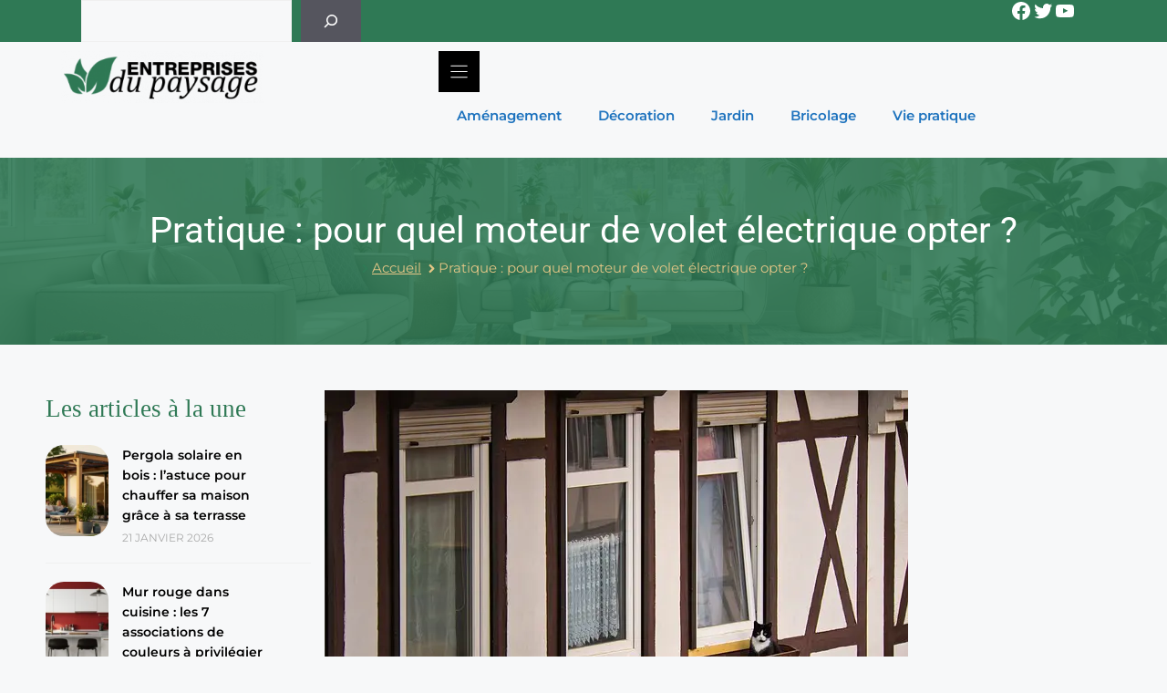

--- FILE ---
content_type: text/html; charset=UTF-8
request_url: https://www.entreprisesdupaysage.org/pratique-pour-quel-moteur-de-volet-electrique-opter/
body_size: 41708
content:
<!DOCTYPE html>
<html lang="fr-FR">
<head>

<meta charset="utf-8"><script data-cfasync="false" data-no-defer="1" data-no-minify="1" data-no-optimize="1">var ewww_webp_supported=!1;function check_webp_feature(A,e){var w;e=void 0!==e?e:function(){},ewww_webp_supported?e(ewww_webp_supported):((w=new Image).onload=function(){ewww_webp_supported=0<w.width&&0<w.height,e&&e(ewww_webp_supported)},w.onerror=function(){e&&e(!1)},w.src="data:image/webp;base64,"+{alpha:"UklGRkoAAABXRUJQVlA4WAoAAAAQAAAAAAAAAAAAQUxQSAwAAAARBxAR/Q9ERP8DAABWUDggGAAAABQBAJ0BKgEAAQAAAP4AAA3AAP7mtQAAAA=="}[A])}check_webp_feature("alpha");</script><script data-cfasync="false" data-no-defer="1" data-no-minify="1" data-no-optimize="1">var Arrive=function(c,w){"use strict";if(c.MutationObserver&&"undefined"!=typeof HTMLElement){var r,a=0,u=(r=HTMLElement.prototype.matches||HTMLElement.prototype.webkitMatchesSelector||HTMLElement.prototype.mozMatchesSelector||HTMLElement.prototype.msMatchesSelector,{matchesSelector:function(e,t){return e instanceof HTMLElement&&r.call(e,t)},addMethod:function(e,t,r){var a=e[t];e[t]=function(){return r.length==arguments.length?r.apply(this,arguments):"function"==typeof a?a.apply(this,arguments):void 0}},callCallbacks:function(e,t){t&&t.options.onceOnly&&1==t.firedElems.length&&(e=[e[0]]);for(var r,a=0;r=e[a];a++)r&&r.callback&&r.callback.call(r.elem,r.elem);t&&t.options.onceOnly&&1==t.firedElems.length&&t.me.unbindEventWithSelectorAndCallback.call(t.target,t.selector,t.callback)},checkChildNodesRecursively:function(e,t,r,a){for(var i,n=0;i=e[n];n++)r(i,t,a)&&a.push({callback:t.callback,elem:i}),0<i.childNodes.length&&u.checkChildNodesRecursively(i.childNodes,t,r,a)},mergeArrays:function(e,t){var r,a={};for(r in e)e.hasOwnProperty(r)&&(a[r]=e[r]);for(r in t)t.hasOwnProperty(r)&&(a[r]=t[r]);return a},toElementsArray:function(e){return e=void 0!==e&&("number"!=typeof e.length||e===c)?[e]:e}}),e=(l.prototype.addEvent=function(e,t,r,a){a={target:e,selector:t,options:r,callback:a,firedElems:[]};return this._beforeAdding&&this._beforeAdding(a),this._eventsBucket.push(a),a},l.prototype.removeEvent=function(e){for(var t,r=this._eventsBucket.length-1;t=this._eventsBucket[r];r--)e(t)&&(this._beforeRemoving&&this._beforeRemoving(t),(t=this._eventsBucket.splice(r,1))&&t.length&&(t[0].callback=null))},l.prototype.beforeAdding=function(e){this._beforeAdding=e},l.prototype.beforeRemoving=function(e){this._beforeRemoving=e},l),t=function(i,n){var o=new e,l=this,s={fireOnAttributesModification:!1};return o.beforeAdding(function(t){var e=t.target;e!==c.document&&e!==c||(e=document.getElementsByTagName("html")[0]);var r=new MutationObserver(function(e){n.call(this,e,t)}),a=i(t.options);r.observe(e,a),t.observer=r,t.me=l}),o.beforeRemoving(function(e){e.observer.disconnect()}),this.bindEvent=function(e,t,r){t=u.mergeArrays(s,t);for(var a=u.toElementsArray(this),i=0;i<a.length;i++)o.addEvent(a[i],e,t,r)},this.unbindEvent=function(){var r=u.toElementsArray(this);o.removeEvent(function(e){for(var t=0;t<r.length;t++)if(this===w||e.target===r[t])return!0;return!1})},this.unbindEventWithSelectorOrCallback=function(r){var a=u.toElementsArray(this),i=r,e="function"==typeof r?function(e){for(var t=0;t<a.length;t++)if((this===w||e.target===a[t])&&e.callback===i)return!0;return!1}:function(e){for(var t=0;t<a.length;t++)if((this===w||e.target===a[t])&&e.selector===r)return!0;return!1};o.removeEvent(e)},this.unbindEventWithSelectorAndCallback=function(r,a){var i=u.toElementsArray(this);o.removeEvent(function(e){for(var t=0;t<i.length;t++)if((this===w||e.target===i[t])&&e.selector===r&&e.callback===a)return!0;return!1})},this},i=new function(){var s={fireOnAttributesModification:!1,onceOnly:!1,existing:!1};function n(e,t,r){return!(!u.matchesSelector(e,t.selector)||(e._id===w&&(e._id=a++),-1!=t.firedElems.indexOf(e._id)))&&(t.firedElems.push(e._id),!0)}var c=(i=new t(function(e){var t={attributes:!1,childList:!0,subtree:!0};return e.fireOnAttributesModification&&(t.attributes=!0),t},function(e,i){e.forEach(function(e){var t=e.addedNodes,r=e.target,a=[];null!==t&&0<t.length?u.checkChildNodesRecursively(t,i,n,a):"attributes"===e.type&&n(r,i)&&a.push({callback:i.callback,elem:r}),u.callCallbacks(a,i)})})).bindEvent;return i.bindEvent=function(e,t,r){t=void 0===r?(r=t,s):u.mergeArrays(s,t);var a=u.toElementsArray(this);if(t.existing){for(var i=[],n=0;n<a.length;n++)for(var o=a[n].querySelectorAll(e),l=0;l<o.length;l++)i.push({callback:r,elem:o[l]});if(t.onceOnly&&i.length)return r.call(i[0].elem,i[0].elem);setTimeout(u.callCallbacks,1,i)}c.call(this,e,t,r)},i},o=new function(){var a={};function i(e,t){return u.matchesSelector(e,t.selector)}var n=(o=new t(function(){return{childList:!0,subtree:!0}},function(e,r){e.forEach(function(e){var t=e.removedNodes,e=[];null!==t&&0<t.length&&u.checkChildNodesRecursively(t,r,i,e),u.callCallbacks(e,r)})})).bindEvent;return o.bindEvent=function(e,t,r){t=void 0===r?(r=t,a):u.mergeArrays(a,t),n.call(this,e,t,r)},o};d(HTMLElement.prototype),d(NodeList.prototype),d(HTMLCollection.prototype),d(HTMLDocument.prototype),d(Window.prototype);var n={};return s(i,n,"unbindAllArrive"),s(o,n,"unbindAllLeave"),n}function l(){this._eventsBucket=[],this._beforeAdding=null,this._beforeRemoving=null}function s(e,t,r){u.addMethod(t,r,e.unbindEvent),u.addMethod(t,r,e.unbindEventWithSelectorOrCallback),u.addMethod(t,r,e.unbindEventWithSelectorAndCallback)}function d(e){e.arrive=i.bindEvent,s(i,e,"unbindArrive"),e.leave=o.bindEvent,s(o,e,"unbindLeave")}}(window,void 0),ewww_webp_supported=!1;function check_webp_feature(e,t){var r;ewww_webp_supported?t(ewww_webp_supported):((r=new Image).onload=function(){ewww_webp_supported=0<r.width&&0<r.height,t(ewww_webp_supported)},r.onerror=function(){t(!1)},r.src="data:image/webp;base64,"+{alpha:"UklGRkoAAABXRUJQVlA4WAoAAAAQAAAAAAAAAAAAQUxQSAwAAAARBxAR/Q9ERP8DAABWUDggGAAAABQBAJ0BKgEAAQAAAP4AAA3AAP7mtQAAAA==",animation:"UklGRlIAAABXRUJQVlA4WAoAAAASAAAAAAAAAAAAQU5JTQYAAAD/////AABBTk1GJgAAAAAAAAAAAAAAAAAAAGQAAABWUDhMDQAAAC8AAAAQBxAREYiI/gcA"}[e])}function ewwwLoadImages(e){if(e){for(var t=document.querySelectorAll(".batch-image img, .image-wrapper a, .ngg-pro-masonry-item a, .ngg-galleria-offscreen-seo-wrapper a"),r=0,a=t.length;r<a;r++)ewwwAttr(t[r],"data-src",t[r].getAttribute("data-webp")),ewwwAttr(t[r],"data-thumbnail",t[r].getAttribute("data-webp-thumbnail"));for(var i=document.querySelectorAll("div.woocommerce-product-gallery__image"),r=0,a=i.length;r<a;r++)ewwwAttr(i[r],"data-thumb",i[r].getAttribute("data-webp-thumb"))}for(var n=document.querySelectorAll("video"),r=0,a=n.length;r<a;r++)ewwwAttr(n[r],"poster",e?n[r].getAttribute("data-poster-webp"):n[r].getAttribute("data-poster-image"));for(var o,l=document.querySelectorAll("img.ewww_webp_lazy_load"),r=0,a=l.length;r<a;r++)e&&(ewwwAttr(l[r],"data-lazy-srcset",l[r].getAttribute("data-lazy-srcset-webp")),ewwwAttr(l[r],"data-srcset",l[r].getAttribute("data-srcset-webp")),ewwwAttr(l[r],"data-lazy-src",l[r].getAttribute("data-lazy-src-webp")),ewwwAttr(l[r],"data-src",l[r].getAttribute("data-src-webp")),ewwwAttr(l[r],"data-orig-file",l[r].getAttribute("data-webp-orig-file")),ewwwAttr(l[r],"data-medium-file",l[r].getAttribute("data-webp-medium-file")),ewwwAttr(l[r],"data-large-file",l[r].getAttribute("data-webp-large-file")),null!=(o=l[r].getAttribute("srcset"))&&!1!==o&&o.includes("R0lGOD")&&ewwwAttr(l[r],"src",l[r].getAttribute("data-lazy-src-webp"))),l[r].className=l[r].className.replace(/\bewww_webp_lazy_load\b/,"");for(var s=document.querySelectorAll(".ewww_webp"),r=0,a=s.length;r<a;r++)e?(ewwwAttr(s[r],"srcset",s[r].getAttribute("data-srcset-webp")),ewwwAttr(s[r],"src",s[r].getAttribute("data-src-webp")),ewwwAttr(s[r],"data-orig-file",s[r].getAttribute("data-webp-orig-file")),ewwwAttr(s[r],"data-medium-file",s[r].getAttribute("data-webp-medium-file")),ewwwAttr(s[r],"data-large-file",s[r].getAttribute("data-webp-large-file")),ewwwAttr(s[r],"data-large_image",s[r].getAttribute("data-webp-large_image")),ewwwAttr(s[r],"data-src",s[r].getAttribute("data-webp-src"))):(ewwwAttr(s[r],"srcset",s[r].getAttribute("data-srcset-img")),ewwwAttr(s[r],"src",s[r].getAttribute("data-src-img"))),s[r].className=s[r].className.replace(/\bewww_webp\b/,"ewww_webp_loaded");window.jQuery&&jQuery.fn.isotope&&jQuery.fn.imagesLoaded&&(jQuery(".fusion-posts-container-infinite").imagesLoaded(function(){jQuery(".fusion-posts-container-infinite").hasClass("isotope")&&jQuery(".fusion-posts-container-infinite").isotope()}),jQuery(".fusion-portfolio:not(.fusion-recent-works) .fusion-portfolio-wrapper").imagesLoaded(function(){jQuery(".fusion-portfolio:not(.fusion-recent-works) .fusion-portfolio-wrapper").isotope()}))}function ewwwWebPInit(e){ewwwLoadImages(e),ewwwNggLoadGalleries(e),document.arrive(".ewww_webp",function(){ewwwLoadImages(e)}),document.arrive(".ewww_webp_lazy_load",function(){ewwwLoadImages(e)}),document.arrive("videos",function(){ewwwLoadImages(e)}),"loading"==document.readyState?document.addEventListener("DOMContentLoaded",ewwwJSONParserInit):("undefined"!=typeof galleries&&ewwwNggParseGalleries(e),ewwwWooParseVariations(e))}function ewwwAttr(e,t,r){null!=r&&!1!==r&&e.setAttribute(t,r)}function ewwwJSONParserInit(){"undefined"!=typeof galleries&&check_webp_feature("alpha",ewwwNggParseGalleries),check_webp_feature("alpha",ewwwWooParseVariations)}function ewwwWooParseVariations(e){if(e)for(var t=document.querySelectorAll("form.variations_form"),r=0,a=t.length;r<a;r++){var i=t[r].getAttribute("data-product_variations"),n=!1;try{for(var o in i=JSON.parse(i))void 0!==i[o]&&void 0!==i[o].image&&(void 0!==i[o].image.src_webp&&(i[o].image.src=i[o].image.src_webp,n=!0),void 0!==i[o].image.srcset_webp&&(i[o].image.srcset=i[o].image.srcset_webp,n=!0),void 0!==i[o].image.full_src_webp&&(i[o].image.full_src=i[o].image.full_src_webp,n=!0),void 0!==i[o].image.gallery_thumbnail_src_webp&&(i[o].image.gallery_thumbnail_src=i[o].image.gallery_thumbnail_src_webp,n=!0),void 0!==i[o].image.thumb_src_webp&&(i[o].image.thumb_src=i[o].image.thumb_src_webp,n=!0));n&&ewwwAttr(t[r],"data-product_variations",JSON.stringify(i))}catch(e){}}}function ewwwNggParseGalleries(e){if(e)for(var t in galleries){var r=galleries[t];galleries[t].images_list=ewwwNggParseImageList(r.images_list)}}function ewwwNggLoadGalleries(e){e&&document.addEventListener("ngg.galleria.themeadded",function(e,t){window.ngg_galleria._create_backup=window.ngg_galleria.create,window.ngg_galleria.create=function(e,t){var r=$(e).data("id");return galleries["gallery_"+r].images_list=ewwwNggParseImageList(galleries["gallery_"+r].images_list),window.ngg_galleria._create_backup(e,t)}})}function ewwwNggParseImageList(e){for(var t in e){var r=e[t];if(void 0!==r["image-webp"]&&(e[t].image=r["image-webp"],delete e[t]["image-webp"]),void 0!==r["thumb-webp"]&&(e[t].thumb=r["thumb-webp"],delete e[t]["thumb-webp"]),void 0!==r.full_image_webp&&(e[t].full_image=r.full_image_webp,delete e[t].full_image_webp),void 0!==r.srcsets)for(var a in r.srcsets)nggSrcset=r.srcsets[a],void 0!==r.srcsets[a+"-webp"]&&(e[t].srcsets[a]=r.srcsets[a+"-webp"],delete e[t].srcsets[a+"-webp"]);if(void 0!==r.full_srcsets)for(var i in r.full_srcsets)nggFSrcset=r.full_srcsets[i],void 0!==r.full_srcsets[i+"-webp"]&&(e[t].full_srcsets[i]=r.full_srcsets[i+"-webp"],delete e[t].full_srcsets[i+"-webp"])}return e}check_webp_feature("alpha",ewwwWebPInit);</script><meta name='robots' content='index, follow, max-image-preview:large, max-snippet:-1, max-video-preview:-1' />
<meta name="viewport" content="width=device-width, initial-scale=1">

<title>Pratique : pour quel moteur de volet électrique opter ? &#8211; entreprisesdupaysage</title>
<link rel="canonical" href="https://www.entreprisesdupaysage.org/pratique-pour-quel-moteur-de-volet-electrique-opter/" />
<meta property="og:locale" content="fr_FR" />
<meta property="og:type" content="article" />
<meta property="og:url" content="https://www.entreprisesdupaysage.org/pratique-pour-quel-moteur-de-volet-electrique-opter/" />
<meta property="og:site_name" content="entreprisesdupaysage" />
<meta property="article:published_time" content="2023-01-27T09:15:00+00:00" />
<meta property="og:image" content="https://www.entreprisesdupaysage.org/wp-content/uploads/2023/01/Pratique__pour_quel_moteur_de_volet_electrique_opter_.jpg" />
<meta property="og:image:width" content="640" />
<meta property="og:image:height" content="427" />
<meta property="og:image:type" content="image/jpeg" />
<meta name="twitter:card" content="summary_large_image" />
<meta name="twitter:label1" content="Est. reading time" />
<meta name="twitter:data1" content="3 minutes" />
<script type="application/ld+json" class="yoast-schema-graph">{"@context":"https://schema.org","@graph":[{"@type":"Article","@id":"https://www.entreprisesdupaysage.org/pratique-pour-quel-moteur-de-volet-electrique-opter/#article","isPartOf":{"@id":"https://www.entreprisesdupaysage.org/pratique-pour-quel-moteur-de-volet-electrique-opter/"},"author":{"name":"","@id":""},"headline":"Pratique : pour quel moteur de volet électrique opter ?","datePublished":"2023-01-27T09:15:00+00:00","mainEntityOfPage":{"@id":"https://www.entreprisesdupaysage.org/pratique-pour-quel-moteur-de-volet-electrique-opter/"},"wordCount":647,"publisher":{"@id":"https://www.entreprisesdupaysage.org/#organization"},"image":{"@id":"https://www.entreprisesdupaysage.org/pratique-pour-quel-moteur-de-volet-electrique-opter/#primaryimage"},"thumbnailUrl":"https://www.entreprisesdupaysage.org/wp-content/uploads/2023/01/Pratique__pour_quel_moteur_de_volet_electrique_opter_.jpg","articleSection":["Vie pratique"],"inLanguage":"fr-FR"},{"@type":"WebPage","@id":"https://www.entreprisesdupaysage.org/pratique-pour-quel-moteur-de-volet-electrique-opter/","url":"https://www.entreprisesdupaysage.org/pratique-pour-quel-moteur-de-volet-electrique-opter/","name":"","isPartOf":{"@id":"https://www.entreprisesdupaysage.org/#website"},"primaryImageOfPage":{"@id":"https://www.entreprisesdupaysage.org/pratique-pour-quel-moteur-de-volet-electrique-opter/#primaryimage"},"image":{"@id":"https://www.entreprisesdupaysage.org/pratique-pour-quel-moteur-de-volet-electrique-opter/#primaryimage"},"thumbnailUrl":"https://www.entreprisesdupaysage.org/wp-content/uploads/2023/01/Pratique__pour_quel_moteur_de_volet_electrique_opter_.jpg","datePublished":"2023-01-27T09:15:00+00:00","breadcrumb":{"@id":"https://www.entreprisesdupaysage.org/pratique-pour-quel-moteur-de-volet-electrique-opter/#breadcrumb"},"inLanguage":"fr-FR","potentialAction":[{"@type":"ReadAction","target":["https://www.entreprisesdupaysage.org/pratique-pour-quel-moteur-de-volet-electrique-opter/"]}]},{"@type":"ImageObject","inLanguage":"fr-FR","@id":"https://www.entreprisesdupaysage.org/pratique-pour-quel-moteur-de-volet-electrique-opter/#primaryimage","url":"https://www.entreprisesdupaysage.org/wp-content/uploads/2023/01/Pratique__pour_quel_moteur_de_volet_electrique_opter_.jpg","contentUrl":"https://www.entreprisesdupaysage.org/wp-content/uploads/2023/01/Pratique__pour_quel_moteur_de_volet_electrique_opter_.jpg","width":640,"height":427},{"@type":"BreadcrumbList","@id":"https://www.entreprisesdupaysage.org/pratique-pour-quel-moteur-de-volet-electrique-opter/#breadcrumb","itemListElement":[{"@type":"ListItem","position":1,"name":"Accueil","item":"https://www.entreprisesdupaysage.org/"},{"@type":"ListItem","position":2,"name":"Pratique : pour quel moteur de volet électrique opter ?"}]},{"@type":"WebSite","@id":"https://www.entreprisesdupaysage.org/#website","url":"https://www.entreprisesdupaysage.org/","name":"entreprisesdupaysage","description":"","publisher":{"@id":"https://www.entreprisesdupaysage.org/#organization"},"potentialAction":[{"@type":"SearchAction","target":{"@type":"EntryPoint","urlTemplate":"https://www.entreprisesdupaysage.org/?s={search_term_string}"},"query-input":{"@type":"PropertyValueSpecification","valueRequired":true,"valueName":"search_term_string"}}],"inLanguage":"fr-FR"},{"@type":"Organization","@id":"https://www.entreprisesdupaysage.org/#organization","name":"entreprisesdupaysage","url":"https://www.entreprisesdupaysage.org/","logo":{"@type":"ImageObject","inLanguage":"fr-FR","@id":"https://www.entreprisesdupaysage.org/#/schema/logo/image/","url":"https://www.entreprisesdupaysage.org/wp-content/uploads/2022/02/LOGO.png","contentUrl":"https://www.entreprisesdupaysage.org/wp-content/uploads/2022/02/LOGO.png","width":352,"height":90,"caption":"entreprisesdupaysage"},"image":{"@id":"https://www.entreprisesdupaysage.org/#/schema/logo/image/"}}]}</script>

<link rel="alternate" type="application/rss+xml" title="entreprisesdupaysage &raquo; Flux" href="https://www.entreprisesdupaysage.org/feed/" />
<link rel="alternate" type="application/rss+xml" title="entreprisesdupaysage &raquo; Flux des commentaires" href="https://www.entreprisesdupaysage.org/comments/feed/" />
<link rel="alternate" type="application/rss+xml" title="entreprisesdupaysage &raquo; Pratique : pour quel moteur de volet électrique opter ? Flux des commentaires" href="https://www.entreprisesdupaysage.org/pratique-pour-quel-moteur-de-volet-electrique-opter/feed/" />
<link rel="alternate" title="oEmbed (JSON)" type="application/json+oembed" href="https://www.entreprisesdupaysage.org/wp-json/oembed/1.0/embed?url=https%3A%2F%2Fwww.entreprisesdupaysage.org%2Fpratique-pour-quel-moteur-de-volet-electrique-opter%2F" />
<link rel="alternate" title="oEmbed (XML)" type="text/xml+oembed" href="https://www.entreprisesdupaysage.org/wp-json/oembed/1.0/embed?url=https%3A%2F%2Fwww.entreprisesdupaysage.org%2Fpratique-pour-quel-moteur-de-volet-electrique-opter%2F&#038;format=xml" />
<style id="wp-img-auto-sizes-contain-inline-css">img:is([sizes=auto i],[sizes^="auto," i]){contain-intrinsic-size:3000px 1500px}</style>
<style>:root{--gp-font--montserrat:"Montserrat";--gp-font--roboto:"Roboto";}@font-face{font-display:block;font-display:auto;font-family:"Montserrat";font-style:normal;font-weight:900;src:url('https://www.entreprisesdupaysage.org/wp-content/uploads/generatepress/fonts/montserrat/JTUSjIg1_i6t8kCHKm459WlhyyTn89ddpQ.woff2') format('woff2');}@font-face{font-display:block;font-display:auto;font-family:"Montserrat";font-style:normal;font-weight:800;src:url('https://www.entreprisesdupaysage.org/wp-content/uploads/generatepress/fonts/montserrat/JTUSjIg1_i6t8kCHKm459WlhyyTn89ddpQ.woff2') format('woff2');}@font-face{font-display:block;font-display:auto;font-family:"Montserrat";font-style:normal;font-weight:700;src:url('https://www.entreprisesdupaysage.org/wp-content/uploads/generatepress/fonts/montserrat/JTUSjIg1_i6t8kCHKm459WlhyyTn89ddpQ.woff2') format('woff2');}@font-face{font-display:block;font-display:auto;font-family:"Montserrat";font-style:normal;font-weight:600;src:url('https://www.entreprisesdupaysage.org/wp-content/uploads/generatepress/fonts/montserrat/JTUSjIg1_i6t8kCHKm459WlhyyTn89ddpQ.woff2') format('woff2');}@font-face{font-display:block;font-display:auto;font-family:"Montserrat";font-style:italic;font-weight:400;src:url('https://www.entreprisesdupaysage.org/wp-content/uploads/generatepress/fonts/montserrat/JTUQjIg1_i6t8kCHKm459WxRyS7m0dJ9pQOi.woff2') format('woff2');}@font-face{font-display:block;font-display:auto;font-family:"Montserrat";font-style:italic;font-weight:600;src:url('https://www.entreprisesdupaysage.org/wp-content/uploads/generatepress/fonts/montserrat/JTUQjIg1_i6t8kCHKm459WxRyS7m0dJ9pQOi.woff2') format('woff2');}@font-face{font-display:block;font-display:auto;font-family:"Montserrat";font-style:italic;font-weight:700;src:url('https://www.entreprisesdupaysage.org/wp-content/uploads/generatepress/fonts/montserrat/JTUQjIg1_i6t8kCHKm459WxRyS7m0dJ9pQOi.woff2') format('woff2');}@font-face{font-display:block;font-display:auto;font-family:"Montserrat";font-style:italic;font-weight:500;src:url('https://www.entreprisesdupaysage.org/wp-content/uploads/generatepress/fonts/montserrat/JTUQjIg1_i6t8kCHKm459WxRyS7m0dJ9pQOi.woff2') format('woff2');}@font-face{font-display:block;font-display:auto;font-family:"Montserrat";font-style:italic;font-weight:900;src:url('https://www.entreprisesdupaysage.org/wp-content/uploads/generatepress/fonts/montserrat/JTUQjIg1_i6t8kCHKm459WxRyS7m0dJ9pQOi.woff2') format('woff2');}@font-face{font-display:block;font-display:auto;font-family:"Montserrat";font-style:italic;font-weight:800;src:url('https://www.entreprisesdupaysage.org/wp-content/uploads/generatepress/fonts/montserrat/JTUQjIg1_i6t8kCHKm459WxRyS7m0dJ9pQOi.woff2') format('woff2');}@font-face{font-display:block;font-display:auto;font-family:"Montserrat";font-style:normal;font-weight:100 900;src:url('https://www.entreprisesdupaysage.org/wp-content/uploads/generatepress/fonts/montserrat/JTUSjIg1_i6t8kCHKm459WlhyyTn89ddpQ.woff2') format('woff2');}@font-face{font-display:block;font-display:auto;font-family:"Roboto";font-style:italic;font-weight:400;src:url('https://www.entreprisesdupaysage.org/wp-content/uploads/generatepress/fonts/roboto/KFO5CnqEu92Fr1Mu53ZEC9_Vu3r1gIhOszmkBnka.woff2') format('woff2');}@font-face{font-display:block;font-display:auto;font-family:"Roboto";font-style:normal;font-weight:400;src:url('https://www.entreprisesdupaysage.org/wp-content/uploads/generatepress/fonts/roboto/KFO7CnqEu92Fr1ME7kSn66aGLdTylUAMa3yUBA.woff2') format('woff2');}@font-face{font-display:block;font-display:auto;font-family:"Roboto";font-style:italic;font-weight:300;src:url('https://www.entreprisesdupaysage.org/wp-content/uploads/generatepress/fonts/roboto/KFO5CnqEu92Fr1Mu53ZEC9_Vu3r1gIhOszmkBnka.woff2') format('woff2');}@font-face{font-display:block;font-display:auto;font-family:"Roboto";font-style:normal;font-weight:300;src:url('https://www.entreprisesdupaysage.org/wp-content/uploads/generatepress/fonts/roboto/KFO7CnqEu92Fr1ME7kSn66aGLdTylUAMa3yUBA.woff2') format('woff2');}@font-face{font-display:block;font-display:auto;font-family:"Roboto";font-style:italic;font-weight:900;src:url('https://www.entreprisesdupaysage.org/wp-content/uploads/generatepress/fonts/roboto/KFO5CnqEu92Fr1Mu53ZEC9_Vu3r1gIhOszmkBnka.woff2') format('woff2');}@font-face{font-display:block;font-display:auto;font-family:"Roboto";font-style:normal;font-weight:900;src:url('https://www.entreprisesdupaysage.org/wp-content/uploads/generatepress/fonts/roboto/KFO7CnqEu92Fr1ME7kSn66aGLdTylUAMa3yUBA.woff2') format('woff2');}@font-face{font-display:block;font-display:auto;font-family:"Roboto";font-style:italic;font-weight:700;src:url('https://www.entreprisesdupaysage.org/wp-content/uploads/generatepress/fonts/roboto/KFO5CnqEu92Fr1Mu53ZEC9_Vu3r1gIhOszmkBnka.woff2') format('woff2');}@font-face{font-display:block;font-display:auto;font-family:"Roboto";font-style:normal;font-weight:700;src:url('https://www.entreprisesdupaysage.org/wp-content/uploads/generatepress/fonts/roboto/KFO7CnqEu92Fr1ME7kSn66aGLdTylUAMa3yUBA.woff2') format('woff2');}@font-face{font-display:block;font-display:auto;font-family:"Roboto";font-style:normal;font-weight:500;src:url('https://www.entreprisesdupaysage.org/wp-content/uploads/generatepress/fonts/roboto/KFO7CnqEu92Fr1ME7kSn66aGLdTylUAMa3yUBA.woff2') format('woff2');}</style>
<style id="wp-emoji-styles-inline-css">img.wp-smiley,img.emoji{display:inline !important;border:none !important;box-shadow:none !important;height:1em !important;width:1em !important;margin:0 0.07em !important;vertical-align:-0.1em !important;background:none !important;padding:0 !important;}</style>
<style id="wp-block-library-inline-css">:root{--wp-block-synced-color:#7a00df;--wp-block-synced-color--rgb:122,0,223;--wp-bound-block-color:var(--wp-block-synced-color);--wp-editor-canvas-background:#ddd;--wp-admin-theme-color:#007cba;--wp-admin-theme-color--rgb:0,124,186;--wp-admin-theme-color-darker-10:#006ba1;--wp-admin-theme-color-darker-10--rgb:0,107,160.5;--wp-admin-theme-color-darker-20:#005a87;--wp-admin-theme-color-darker-20--rgb:0,90,135;--wp-admin-border-width-focus:2px}@media (min-resolution:192dpi){:root{--wp-admin-border-width-focus:1.5px}}.wp-element-button{cursor:pointer}:root .has-very-light-gray-background-color{background-color:#eee}:root .has-very-dark-gray-background-color{background-color:#313131}:root .has-very-light-gray-color{color:#eee}:root .has-very-dark-gray-color{color:#313131}:root .has-vivid-green-cyan-to-vivid-cyan-blue-gradient-background{background:linear-gradient(135deg,#00d084,#0693e3)}:root .has-purple-crush-gradient-background{background:linear-gradient(135deg,#34e2e4,#4721fb 50%,#ab1dfe)}:root .has-hazy-dawn-gradient-background{background:linear-gradient(135deg,#faaca8,#dad0ec)}:root .has-subdued-olive-gradient-background{background:linear-gradient(135deg,#fafae1,#67a671)}:root .has-atomic-cream-gradient-background{background:linear-gradient(135deg,#fdd79a,#004a59)}:root .has-nightshade-gradient-background{background:linear-gradient(135deg,#330968,#31cdcf)}:root .has-midnight-gradient-background{background:linear-gradient(135deg,#020381,#2874fc)}:root{--wp--preset--font-size--normal:16px;--wp--preset--font-size--huge:42px}.has-regular-font-size{font-size:1em}.has-larger-font-size{font-size:2.625em}.has-normal-font-size{font-size:var(--wp--preset--font-size--normal)}.has-huge-font-size{font-size:var(--wp--preset--font-size--huge)}.has-text-align-center{text-align:center}.has-text-align-left{text-align:left}.has-text-align-right{text-align:right}.has-fit-text{white-space:nowrap!important}#end-resizable-editor-section{display:none}.aligncenter{clear:both}.items-justified-left{justify-content:flex-start}.items-justified-center{justify-content:center}.items-justified-right{justify-content:flex-end}.items-justified-space-between{justify-content:space-between}.screen-reader-text{border:0;clip-path:inset(50%);height:1px;margin:-1px;overflow:hidden;padding:0;position:absolute;width:1px;word-wrap:normal!important}.screen-reader-text:focus{background-color:#ddd;clip-path:none;color:#444;display:block;font-size:1em;height:auto;left:5px;line-height:normal;padding:15px 23px 14px;text-decoration:none;top:5px;width:auto;z-index:100000}html :where(.has-border-color){border-style:solid}html :where([style*=border-top-color]){border-top-style:solid}html :where([style*=border-right-color]){border-right-style:solid}html :where([style*=border-bottom-color]){border-bottom-style:solid}html :where([style*=border-left-color]){border-left-style:solid}html :where([style*=border-width]){border-style:solid}html :where([style*=border-top-width]){border-top-style:solid}html :where([style*=border-right-width]){border-right-style:solid}html :where([style*=border-bottom-width]){border-bottom-style:solid}html :where([style*=border-left-width]){border-left-style:solid}html :where(img[class*=wp-image-]){height:auto;max-width:100%}:where(figure){margin:0 0 1em}html :where(.is-position-sticky){--wp-admin--admin-bar--position-offset:var(--wp-admin--admin-bar--height,0px)}@media screen and (max-width:600px){html :where(.is-position-sticky){--wp-admin--admin-bar--position-offset:0px}}</style><style id="wp-block-image-inline-css">.wp-block-image>a,.wp-block-image>figure>a{display:inline-block}.wp-block-image img{box-sizing:border-box;height:auto;max-width:100%;vertical-align:bottom}@media not (prefers-reduced-motion){.wp-block-image img.hide{visibility:hidden}.wp-block-image img.show{animation:show-content-image .4s}}.wp-block-image[style*=border-radius] img,.wp-block-image[style*=border-radius]>a{border-radius:inherit}.wp-block-image.has-custom-border img{box-sizing:border-box}.wp-block-image.aligncenter{text-align:center}.wp-block-image.alignfull>a,.wp-block-image.alignwide>a{width:100%}.wp-block-image.alignfull img,.wp-block-image.alignwide img{height:auto;width:100%}.wp-block-image .aligncenter,.wp-block-image .alignleft,.wp-block-image .alignright,.wp-block-image.aligncenter,.wp-block-image.alignleft,.wp-block-image.alignright{display:table}.wp-block-image .aligncenter>figcaption,.wp-block-image .alignleft>figcaption,.wp-block-image .alignright>figcaption,.wp-block-image.aligncenter>figcaption,.wp-block-image.alignleft>figcaption,.wp-block-image.alignright>figcaption{caption-side:bottom;display:table-caption}.wp-block-image .alignleft{float:left;margin:.5em 1em .5em 0}.wp-block-image .alignright{float:right;margin:.5em 0 .5em 1em}.wp-block-image .aligncenter{margin-left:auto;margin-right:auto}.wp-block-image :where(figcaption){margin-bottom:1em;margin-top:.5em}.wp-block-image.is-style-circle-mask img{border-radius:9999px}@supports ((-webkit-mask-image:none) or (mask-image:none)) or (-webkit-mask-image:none){.wp-block-image.is-style-circle-mask img{border-radius:0;-webkit-mask-image:url('data:image/svg+xml;utf8,<svg viewBox="0 0 100 100" xmlns="http://www.w3.org/2000/svg"><circle cx="50" cy="50" r="50"/></svg>');mask-image:url('data:image/svg+xml;utf8,<svg viewBox="0 0 100 100" xmlns="http://www.w3.org/2000/svg"><circle cx="50" cy="50" r="50"/></svg>');mask-mode:alpha;-webkit-mask-position:center;mask-position:center;-webkit-mask-repeat:no-repeat;mask-repeat:no-repeat;-webkit-mask-size:contain;mask-size:contain}}:root :where(.wp-block-image.is-style-rounded img,.wp-block-image .is-style-rounded img){border-radius:9999px}.wp-block-image figure{margin:0}.wp-lightbox-container{display:flex;flex-direction:column;position:relative}.wp-lightbox-container img{cursor:zoom-in}.wp-lightbox-container img:hover+button{opacity:1}.wp-lightbox-container button{align-items:center;backdrop-filter:blur(16px) saturate(180%);background-color:#5a5a5a40;border:none;border-radius:4px;cursor:zoom-in;display:flex;height:20px;justify-content:center;opacity:0;padding:0;position:absolute;right:16px;text-align:center;top:16px;width:20px;z-index:100}@media not (prefers-reduced-motion){.wp-lightbox-container button{transition:opacity .2s ease}}.wp-lightbox-container button:focus-visible{outline:3px auto #5a5a5a40;outline:3px auto -webkit-focus-ring-color;outline-offset:3px}.wp-lightbox-container button:hover{cursor:pointer;opacity:1}.wp-lightbox-container button:focus{opacity:1}.wp-lightbox-container button:focus,.wp-lightbox-container button:hover,.wp-lightbox-container button:not(:hover):not(:active):not(.has-background){background-color:#5a5a5a40;border:none}.wp-lightbox-overlay{box-sizing:border-box;cursor:zoom-out;height:100vh;left:0;overflow:hidden;position:fixed;top:0;visibility:hidden;width:100%;z-index:100000}.wp-lightbox-overlay .close-button{align-items:center;cursor:pointer;display:flex;justify-content:center;min-height:40px;min-width:40px;padding:0;position:absolute;right:calc(env(safe-area-inset-right) + 16px);top:calc(env(safe-area-inset-top) + 16px);z-index:5000000}.wp-lightbox-overlay .close-button:focus,.wp-lightbox-overlay .close-button:hover,.wp-lightbox-overlay .close-button:not(:hover):not(:active):not(.has-background){background:none;border:none}.wp-lightbox-overlay .lightbox-image-container{height:var(--wp--lightbox-container-height);left:50%;overflow:hidden;position:absolute;top:50%;transform:translate(-50%,-50%);transform-origin:top left;width:var(--wp--lightbox-container-width);z-index:9999999999}.wp-lightbox-overlay .wp-block-image{align-items:center;box-sizing:border-box;display:flex;height:100%;justify-content:center;margin:0;position:relative;transform-origin:0 0;width:100%;z-index:3000000}.wp-lightbox-overlay .wp-block-image img{height:var(--wp--lightbox-image-height);min-height:var(--wp--lightbox-image-height);min-width:var(--wp--lightbox-image-width);width:var(--wp--lightbox-image-width)}.wp-lightbox-overlay .wp-block-image figcaption{display:none}.wp-lightbox-overlay button{background:none;border:none}.wp-lightbox-overlay .scrim{background-color:#fff;height:100%;opacity:.9;position:absolute;width:100%;z-index:2000000}.wp-lightbox-overlay.active{visibility:visible}@media not (prefers-reduced-motion){.wp-lightbox-overlay.active{animation:turn-on-visibility .25s both}.wp-lightbox-overlay.active img{animation:turn-on-visibility .35s both}.wp-lightbox-overlay.show-closing-animation:not(.active){animation:turn-off-visibility .35s both}.wp-lightbox-overlay.show-closing-animation:not(.active) img{animation:turn-off-visibility .25s both}.wp-lightbox-overlay.zoom.active{animation:none;opacity:1;visibility:visible}.wp-lightbox-overlay.zoom.active .lightbox-image-container{animation:lightbox-zoom-in .4s}.wp-lightbox-overlay.zoom.active .lightbox-image-container img{animation:none}.wp-lightbox-overlay.zoom.active .scrim{animation:turn-on-visibility .4s forwards}.wp-lightbox-overlay.zoom.show-closing-animation:not(.active){animation:none}.wp-lightbox-overlay.zoom.show-closing-animation:not(.active) .lightbox-image-container{animation:lightbox-zoom-out .4s}.wp-lightbox-overlay.zoom.show-closing-animation:not(.active) .lightbox-image-container img{animation:none}.wp-lightbox-overlay.zoom.show-closing-animation:not(.active) .scrim{animation:turn-off-visibility .4s forwards}}@keyframes show-content-image{0%{visibility:hidden}99%{visibility:hidden}to{visibility:visible}}@keyframes turn-on-visibility{0%{opacity:0}to{opacity:1}}@keyframes turn-off-visibility{0%{opacity:1;visibility:visible}99%{opacity:0;visibility:visible}to{opacity:0;visibility:hidden}}@keyframes lightbox-zoom-in{0%{transform:translate(calc((-100vw + var(--wp--lightbox-scrollbar-width))/2 + var(--wp--lightbox-initial-left-position)),calc(-50vh + var(--wp--lightbox-initial-top-position))) scale(var(--wp--lightbox-scale))}to{transform:translate(-50%,-50%) scale(1)}}@keyframes lightbox-zoom-out{0%{transform:translate(-50%,-50%) scale(1);visibility:visible}99%{visibility:visible}to{transform:translate(calc((-100vw + var(--wp--lightbox-scrollbar-width))/2 + var(--wp--lightbox-initial-left-position)),calc(-50vh + var(--wp--lightbox-initial-top-position))) scale(var(--wp--lightbox-scale));visibility:hidden}}</style>
<style id="wp-block-list-inline-css">ol,ul{box-sizing:border-box}:root :where(.wp-block-list.has-background){padding:1.25em 2.375em}</style>
<style id="wp-block-search-inline-css">.wp-block-search__button{margin-left:10px;word-break:normal}.wp-block-search__button.has-icon{line-height:0}.wp-block-search__button svg{height:1.25em;min-height:24px;min-width:24px;width:1.25em;fill:currentColor;vertical-align:text-bottom}:where(.wp-block-search__button){border:1px solid #ccc;padding:6px 10px}.wp-block-search__inside-wrapper{display:flex;flex:auto;flex-wrap:nowrap;max-width:100%}.wp-block-search__label{width:100%}.wp-block-search.wp-block-search__button-only .wp-block-search__button{box-sizing:border-box;display:flex;flex-shrink:0;justify-content:center;margin-left:0;max-width:100%}.wp-block-search.wp-block-search__button-only .wp-block-search__inside-wrapper{min-width:0!important;transition-property:width}.wp-block-search.wp-block-search__button-only .wp-block-search__input{flex-basis:100%;transition-duration:.3s}.wp-block-search.wp-block-search__button-only.wp-block-search__searchfield-hidden,.wp-block-search.wp-block-search__button-only.wp-block-search__searchfield-hidden .wp-block-search__inside-wrapper{overflow:hidden}.wp-block-search.wp-block-search__button-only.wp-block-search__searchfield-hidden .wp-block-search__input{border-left-width:0!important;border-right-width:0!important;flex-basis:0;flex-grow:0;margin:0;min-width:0!important;padding-left:0!important;padding-right:0!important;width:0!important}:where(.wp-block-search__input){appearance:none;border:1px solid #949494;flex-grow:1;font-family:inherit;font-size:inherit;font-style:inherit;font-weight:inherit;letter-spacing:inherit;line-height:inherit;margin-left:0;margin-right:0;min-width:3rem;padding:8px;text-decoration:unset!important;text-transform:inherit}:where(.wp-block-search__button-inside .wp-block-search__inside-wrapper){background-color:#fff;border:1px solid #949494;box-sizing:border-box;padding:4px}:where(.wp-block-search__button-inside .wp-block-search__inside-wrapper) .wp-block-search__input{border:none;border-radius:0;padding:0 4px}:where(.wp-block-search__button-inside .wp-block-search__inside-wrapper) .wp-block-search__input:focus{outline:none}:where(.wp-block-search__button-inside .wp-block-search__inside-wrapper) :where(.wp-block-search__button){padding:4px 8px}.wp-block-search.aligncenter .wp-block-search__inside-wrapper{margin:auto}.wp-block[data-align=right] .wp-block-search.wp-block-search__button-only .wp-block-search__inside-wrapper{float:right}</style>
<style id="wp-block-paragraph-inline-css">.is-small-text{font-size:.875em}.is-regular-text{font-size:1em}.is-large-text{font-size:2.25em}.is-larger-text{font-size:3em}.has-drop-cap:not(:focus):first-letter{float:left;font-size:8.4em;font-style:normal;font-weight:100;line-height:.68;margin:.05em .1em 0 0;text-transform:uppercase}body.rtl .has-drop-cap:not(:focus):first-letter{float:none;margin-left:.1em}p.has-drop-cap.has-background{overflow:hidden}:root :where(p.has-background){padding:1.25em 2.375em}:where(p.has-text-color:not(.has-link-color)) a{color:inherit}p.has-text-align-left[style*="writing-mode:vertical-lr"],p.has-text-align-right[style*="writing-mode:vertical-rl"]{rotate:180deg}</style>
<style id="wp-block-separator-inline-css">@charset "UTF-8";.wp-block-separator{border:none;border-top:2px solid}:root :where(.wp-block-separator.is-style-dots){height:auto;line-height:1;text-align:center}:root :where(.wp-block-separator.is-style-dots):before{color:currentColor;content:"···";font-family:serif;font-size:1.5em;letter-spacing:2em;padding-left:2em}.wp-block-separator.is-style-dots{background:none!important;border:none!important}</style>
<style id="wp-block-social-links-inline-css">.wp-block-social-links{background:none;box-sizing:border-box;margin-left:0;padding-left:0;padding-right:0;text-indent:0}.wp-block-social-links .wp-social-link a,.wp-block-social-links .wp-social-link a:hover{border-bottom:0;box-shadow:none;text-decoration:none}.wp-block-social-links .wp-social-link svg{height:1em;width:1em}.wp-block-social-links .wp-social-link span:not(.screen-reader-text){font-size:.65em;margin-left:.5em;margin-right:.5em}.wp-block-social-links.has-small-icon-size{font-size:16px}.wp-block-social-links,.wp-block-social-links.has-normal-icon-size{font-size:24px}.wp-block-social-links.has-large-icon-size{font-size:36px}.wp-block-social-links.has-huge-icon-size{font-size:48px}.wp-block-social-links.aligncenter{display:flex;justify-content:center}.wp-block-social-links.alignright{justify-content:flex-end}.wp-block-social-link{border-radius:9999px;display:block}@media not (prefers-reduced-motion){.wp-block-social-link{transition:transform .1s ease}}.wp-block-social-link{height:auto}.wp-block-social-link a{align-items:center;display:flex;line-height:0}.wp-block-social-link:hover{transform:scale(1.1)}.wp-block-social-links .wp-block-social-link.wp-social-link{display:inline-block;margin:0;padding:0}.wp-block-social-links .wp-block-social-link.wp-social-link .wp-block-social-link-anchor,.wp-block-social-links .wp-block-social-link.wp-social-link .wp-block-social-link-anchor svg,.wp-block-social-links .wp-block-social-link.wp-social-link .wp-block-social-link-anchor:active,.wp-block-social-links .wp-block-social-link.wp-social-link .wp-block-social-link-anchor:hover,.wp-block-social-links .wp-block-social-link.wp-social-link .wp-block-social-link-anchor:visited{color:currentColor;fill:currentColor}:where(.wp-block-social-links:not(.is-style-logos-only)) .wp-social-link{background-color:#f0f0f0;color:#444}:where(.wp-block-social-links:not(.is-style-logos-only)) .wp-social-link-amazon{background-color:#f90;color:#fff}:where(.wp-block-social-links:not(.is-style-logos-only)) .wp-social-link-bandcamp{background-color:#1ea0c3;color:#fff}:where(.wp-block-social-links:not(.is-style-logos-only)) .wp-social-link-behance{background-color:#0757fe;color:#fff}:where(.wp-block-social-links:not(.is-style-logos-only)) .wp-social-link-bluesky{background-color:#0a7aff;color:#fff}:where(.wp-block-social-links:not(.is-style-logos-only)) .wp-social-link-codepen{background-color:#1e1f26;color:#fff}:where(.wp-block-social-links:not(.is-style-logos-only)) .wp-social-link-deviantart{background-color:#02e49b;color:#fff}:where(.wp-block-social-links:not(.is-style-logos-only)) .wp-social-link-discord{background-color:#5865f2;color:#fff}:where(.wp-block-social-links:not(.is-style-logos-only)) .wp-social-link-dribbble{background-color:#e94c89;color:#fff}:where(.wp-block-social-links:not(.is-style-logos-only)) .wp-social-link-dropbox{background-color:#4280ff;color:#fff}:where(.wp-block-social-links:not(.is-style-logos-only)) .wp-social-link-etsy{background-color:#f45800;color:#fff}:where(.wp-block-social-links:not(.is-style-logos-only)) .wp-social-link-facebook{background-color:#0866ff;color:#fff}:where(.wp-block-social-links:not(.is-style-logos-only)) .wp-social-link-fivehundredpx{background-color:#000;color:#fff}:where(.wp-block-social-links:not(.is-style-logos-only)) .wp-social-link-flickr{background-color:#0461dd;color:#fff}:where(.wp-block-social-links:not(.is-style-logos-only)) .wp-social-link-foursquare{background-color:#e65678;color:#fff}:where(.wp-block-social-links:not(.is-style-logos-only)) .wp-social-link-github{background-color:#24292d;color:#fff}:where(.wp-block-social-links:not(.is-style-logos-only)) .wp-social-link-goodreads{background-color:#eceadd;color:#382110}:where(.wp-block-social-links:not(.is-style-logos-only)) .wp-social-link-google{background-color:#ea4434;color:#fff}:where(.wp-block-social-links:not(.is-style-logos-only)) .wp-social-link-gravatar{background-color:#1d4fc4;color:#fff}:where(.wp-block-social-links:not(.is-style-logos-only)) .wp-social-link-instagram{background-color:#f00075;color:#fff}:where(.wp-block-social-links:not(.is-style-logos-only)) .wp-social-link-lastfm{background-color:#e21b24;color:#fff}:where(.wp-block-social-links:not(.is-style-logos-only)) .wp-social-link-linkedin{background-color:#0d66c2;color:#fff}:where(.wp-block-social-links:not(.is-style-logos-only)) .wp-social-link-mastodon{background-color:#3288d4;color:#fff}:where(.wp-block-social-links:not(.is-style-logos-only)) .wp-social-link-medium{background-color:#000;color:#fff}:where(.wp-block-social-links:not(.is-style-logos-only)) .wp-social-link-meetup{background-color:#f6405f;color:#fff}:where(.wp-block-social-links:not(.is-style-logos-only)) .wp-social-link-patreon{background-color:#000;color:#fff}:where(.wp-block-social-links:not(.is-style-logos-only)) .wp-social-link-pinterest{background-color:#e60122;color:#fff}:where(.wp-block-social-links:not(.is-style-logos-only)) .wp-social-link-pocket{background-color:#ef4155;color:#fff}:where(.wp-block-social-links:not(.is-style-logos-only)) .wp-social-link-reddit{background-color:#ff4500;color:#fff}:where(.wp-block-social-links:not(.is-style-logos-only)) .wp-social-link-skype{background-color:#0478d7;color:#fff}:where(.wp-block-social-links:not(.is-style-logos-only)) .wp-social-link-snapchat{background-color:#fefc00;color:#fff;stroke:#000}:where(.wp-block-social-links:not(.is-style-logos-only)) .wp-social-link-soundcloud{background-color:#ff5600;color:#fff}:where(.wp-block-social-links:not(.is-style-logos-only)) .wp-social-link-spotify{background-color:#1bd760;color:#fff}:where(.wp-block-social-links:not(.is-style-logos-only)) .wp-social-link-telegram{background-color:#2aabee;color:#fff}:where(.wp-block-social-links:not(.is-style-logos-only)) .wp-social-link-threads{background-color:#000;color:#fff}:where(.wp-block-social-links:not(.is-style-logos-only)) .wp-social-link-tiktok{background-color:#000;color:#fff}:where(.wp-block-social-links:not(.is-style-logos-only)) .wp-social-link-tumblr{background-color:#011835;color:#fff}:where(.wp-block-social-links:not(.is-style-logos-only)) .wp-social-link-twitch{background-color:#6440a4;color:#fff}:where(.wp-block-social-links:not(.is-style-logos-only)) .wp-social-link-twitter{background-color:#1da1f2;color:#fff}:where(.wp-block-social-links:not(.is-style-logos-only)) .wp-social-link-vimeo{background-color:#1eb7ea;color:#fff}:where(.wp-block-social-links:not(.is-style-logos-only)) .wp-social-link-vk{background-color:#4680c2;color:#fff}:where(.wp-block-social-links:not(.is-style-logos-only)) .wp-social-link-wordpress{background-color:#3499cd;color:#fff}:where(.wp-block-social-links:not(.is-style-logos-only)) .wp-social-link-whatsapp{background-color:#25d366;color:#fff}:where(.wp-block-social-links:not(.is-style-logos-only)) .wp-social-link-x{background-color:#000;color:#fff}:where(.wp-block-social-links:not(.is-style-logos-only)) .wp-social-link-yelp{background-color:#d32422;color:#fff}:where(.wp-block-social-links:not(.is-style-logos-only)) .wp-social-link-youtube{background-color:red;color:#fff}:where(.wp-block-social-links.is-style-logos-only) .wp-social-link{background:none}:where(.wp-block-social-links.is-style-logos-only) .wp-social-link svg{height:1.25em;width:1.25em}:where(.wp-block-social-links.is-style-logos-only) .wp-social-link-amazon{color:#f90}:where(.wp-block-social-links.is-style-logos-only) .wp-social-link-bandcamp{color:#1ea0c3}:where(.wp-block-social-links.is-style-logos-only) .wp-social-link-behance{color:#0757fe}:where(.wp-block-social-links.is-style-logos-only) .wp-social-link-bluesky{color:#0a7aff}:where(.wp-block-social-links.is-style-logos-only) .wp-social-link-codepen{color:#1e1f26}:where(.wp-block-social-links.is-style-logos-only) .wp-social-link-deviantart{color:#02e49b}:where(.wp-block-social-links.is-style-logos-only) .wp-social-link-discord{color:#5865f2}:where(.wp-block-social-links.is-style-logos-only) .wp-social-link-dribbble{color:#e94c89}:where(.wp-block-social-links.is-style-logos-only) .wp-social-link-dropbox{color:#4280ff}:where(.wp-block-social-links.is-style-logos-only) .wp-social-link-etsy{color:#f45800}:where(.wp-block-social-links.is-style-logos-only) .wp-social-link-facebook{color:#0866ff}:where(.wp-block-social-links.is-style-logos-only) .wp-social-link-fivehundredpx{color:#000}:where(.wp-block-social-links.is-style-logos-only) .wp-social-link-flickr{color:#0461dd}:where(.wp-block-social-links.is-style-logos-only) .wp-social-link-foursquare{color:#e65678}:where(.wp-block-social-links.is-style-logos-only) .wp-social-link-github{color:#24292d}:where(.wp-block-social-links.is-style-logos-only) .wp-social-link-goodreads{color:#382110}:where(.wp-block-social-links.is-style-logos-only) .wp-social-link-google{color:#ea4434}:where(.wp-block-social-links.is-style-logos-only) .wp-social-link-gravatar{color:#1d4fc4}:where(.wp-block-social-links.is-style-logos-only) .wp-social-link-instagram{color:#f00075}:where(.wp-block-social-links.is-style-logos-only) .wp-social-link-lastfm{color:#e21b24}:where(.wp-block-social-links.is-style-logos-only) .wp-social-link-linkedin{color:#0d66c2}:where(.wp-block-social-links.is-style-logos-only) .wp-social-link-mastodon{color:#3288d4}:where(.wp-block-social-links.is-style-logos-only) .wp-social-link-medium{color:#000}:where(.wp-block-social-links.is-style-logos-only) .wp-social-link-meetup{color:#f6405f}:where(.wp-block-social-links.is-style-logos-only) .wp-social-link-patreon{color:#000}:where(.wp-block-social-links.is-style-logos-only) .wp-social-link-pinterest{color:#e60122}:where(.wp-block-social-links.is-style-logos-only) .wp-social-link-pocket{color:#ef4155}:where(.wp-block-social-links.is-style-logos-only) .wp-social-link-reddit{color:#ff4500}:where(.wp-block-social-links.is-style-logos-only) .wp-social-link-skype{color:#0478d7}:where(.wp-block-social-links.is-style-logos-only) .wp-social-link-snapchat{color:#fff;stroke:#000}:where(.wp-block-social-links.is-style-logos-only) .wp-social-link-soundcloud{color:#ff5600}:where(.wp-block-social-links.is-style-logos-only) .wp-social-link-spotify{color:#1bd760}:where(.wp-block-social-links.is-style-logos-only) .wp-social-link-telegram{color:#2aabee}:where(.wp-block-social-links.is-style-logos-only) .wp-social-link-threads{color:#000}:where(.wp-block-social-links.is-style-logos-only) .wp-social-link-tiktok{color:#000}:where(.wp-block-social-links.is-style-logos-only) .wp-social-link-tumblr{color:#011835}:where(.wp-block-social-links.is-style-logos-only) .wp-social-link-twitch{color:#6440a4}:where(.wp-block-social-links.is-style-logos-only) .wp-social-link-twitter{color:#1da1f2}:where(.wp-block-social-links.is-style-logos-only) .wp-social-link-vimeo{color:#1eb7ea}:where(.wp-block-social-links.is-style-logos-only) .wp-social-link-vk{color:#4680c2}:where(.wp-block-social-links.is-style-logos-only) .wp-social-link-whatsapp{color:#25d366}:where(.wp-block-social-links.is-style-logos-only) .wp-social-link-wordpress{color:#3499cd}:where(.wp-block-social-links.is-style-logos-only) .wp-social-link-x{color:#000}:where(.wp-block-social-links.is-style-logos-only) .wp-social-link-yelp{color:#d32422}:where(.wp-block-social-links.is-style-logos-only) .wp-social-link-youtube{color:red}.wp-block-social-links.is-style-pill-shape .wp-social-link{width:auto}:root :where(.wp-block-social-links .wp-social-link a){padding:.25em}:root :where(.wp-block-social-links.is-style-logos-only .wp-social-link a){padding:0}:root :where(.wp-block-social-links.is-style-pill-shape .wp-social-link a){padding-left:.6666666667em;padding-right:.6666666667em}.wp-block-social-links:not(.has-icon-color):not(.has-icon-background-color) .wp-social-link-snapchat .wp-block-social-link-label{color:#000}</style>
<style id="global-styles-inline-css">:root{--wp--preset--aspect-ratio--square:1;--wp--preset--aspect-ratio--4-3:4/3;--wp--preset--aspect-ratio--3-4:3/4;--wp--preset--aspect-ratio--3-2:3/2;--wp--preset--aspect-ratio--2-3:2/3;--wp--preset--aspect-ratio--16-9:16/9;--wp--preset--aspect-ratio--9-16:9/16;--wp--preset--color--black:#000000;--wp--preset--color--cyan-bluish-gray:#abb8c3;--wp--preset--color--white:#ffffff;--wp--preset--color--pale-pink:#f78da7;--wp--preset--color--vivid-red:#cf2e2e;--wp--preset--color--luminous-vivid-orange:#ff6900;--wp--preset--color--luminous-vivid-amber:#fcb900;--wp--preset--color--light-green-cyan:#7bdcb5;--wp--preset--color--vivid-green-cyan:#00d084;--wp--preset--color--pale-cyan-blue:#8ed1fc;--wp--preset--color--vivid-cyan-blue:#0693e3;--wp--preset--color--vivid-purple:#9b51e0;--wp--preset--color--contrast:var(--contrast);--wp--preset--color--contrast-2:var(--contrast-2);--wp--preset--color--contrast-3:var(--contrast-3);--wp--preset--color--base:var(--base);--wp--preset--color--base-2:var(--base-2);--wp--preset--color--base-3:var(--base-3);--wp--preset--color--accent:var(--accent);--wp--preset--gradient--vivid-cyan-blue-to-vivid-purple:linear-gradient(135deg,rgb(6,147,227) 0%,rgb(155,81,224) 100%);--wp--preset--gradient--light-green-cyan-to-vivid-green-cyan:linear-gradient(135deg,rgb(122,220,180) 0%,rgb(0,208,130) 100%);--wp--preset--gradient--luminous-vivid-amber-to-luminous-vivid-orange:linear-gradient(135deg,rgb(252,185,0) 0%,rgb(255,105,0) 100%);--wp--preset--gradient--luminous-vivid-orange-to-vivid-red:linear-gradient(135deg,rgb(255,105,0) 0%,rgb(207,46,46) 100%);--wp--preset--gradient--very-light-gray-to-cyan-bluish-gray:linear-gradient(135deg,rgb(238,238,238) 0%,rgb(169,184,195) 100%);--wp--preset--gradient--cool-to-warm-spectrum:linear-gradient(135deg,rgb(74,234,220) 0%,rgb(151,120,209) 20%,rgb(207,42,186) 40%,rgb(238,44,130) 60%,rgb(251,105,98) 80%,rgb(254,248,76) 100%);--wp--preset--gradient--blush-light-purple:linear-gradient(135deg,rgb(255,206,236) 0%,rgb(152,150,240) 100%);--wp--preset--gradient--blush-bordeaux:linear-gradient(135deg,rgb(254,205,165) 0%,rgb(254,45,45) 50%,rgb(107,0,62) 100%);--wp--preset--gradient--luminous-dusk:linear-gradient(135deg,rgb(255,203,112) 0%,rgb(199,81,192) 50%,rgb(65,88,208) 100%);--wp--preset--gradient--pale-ocean:linear-gradient(135deg,rgb(255,245,203) 0%,rgb(182,227,212) 50%,rgb(51,167,181) 100%);--wp--preset--gradient--electric-grass:linear-gradient(135deg,rgb(202,248,128) 0%,rgb(113,206,126) 100%);--wp--preset--gradient--midnight:linear-gradient(135deg,rgb(2,3,129) 0%,rgb(40,116,252) 100%);--wp--preset--font-size--small:13px;--wp--preset--font-size--medium:20px;--wp--preset--font-size--large:36px;--wp--preset--font-size--x-large:42px;--wp--preset--spacing--20:0.44rem;--wp--preset--spacing--30:0.67rem;--wp--preset--spacing--40:1rem;--wp--preset--spacing--50:1.5rem;--wp--preset--spacing--60:2.25rem;--wp--preset--spacing--70:3.38rem;--wp--preset--spacing--80:5.06rem;--wp--preset--shadow--natural:6px 6px 9px rgba(0,0,0,0.2);--wp--preset--shadow--deep:12px 12px 50px rgba(0,0,0,0.4);--wp--preset--shadow--sharp:6px 6px 0px rgba(0,0,0,0.2);--wp--preset--shadow--outlined:6px 6px 0px -3px rgb(255,255,255),6px 6px rgb(0,0,0);--wp--preset--shadow--crisp:6px 6px 0px rgb(0,0,0);}:where(.is-layout-flex){gap:0.5em;}:where(.is-layout-grid){gap:0.5em;}body .is-layout-flex{display:flex;}.is-layout-flex{flex-wrap:wrap;align-items:center;}.is-layout-flex > :is(*,div){margin:0;}body .is-layout-grid{display:grid;}.is-layout-grid > :is(*,div){margin:0;}:where(.wp-block-columns.is-layout-flex){gap:2em;}:where(.wp-block-columns.is-layout-grid){gap:2em;}:where(.wp-block-post-template.is-layout-flex){gap:1.25em;}:where(.wp-block-post-template.is-layout-grid){gap:1.25em;}.has-black-color{color:var(--wp--preset--color--black) !important;}.has-cyan-bluish-gray-color{color:var(--wp--preset--color--cyan-bluish-gray) !important;}.has-white-color{color:var(--wp--preset--color--white) !important;}.has-pale-pink-color{color:var(--wp--preset--color--pale-pink) !important;}.has-vivid-red-color{color:var(--wp--preset--color--vivid-red) !important;}.has-luminous-vivid-orange-color{color:var(--wp--preset--color--luminous-vivid-orange) !important;}.has-luminous-vivid-amber-color{color:var(--wp--preset--color--luminous-vivid-amber) !important;}.has-light-green-cyan-color{color:var(--wp--preset--color--light-green-cyan) !important;}.has-vivid-green-cyan-color{color:var(--wp--preset--color--vivid-green-cyan) !important;}.has-pale-cyan-blue-color{color:var(--wp--preset--color--pale-cyan-blue) !important;}.has-vivid-cyan-blue-color{color:var(--wp--preset--color--vivid-cyan-blue) !important;}.has-vivid-purple-color{color:var(--wp--preset--color--vivid-purple) !important;}.has-black-background-color{background-color:var(--wp--preset--color--black) !important;}.has-cyan-bluish-gray-background-color{background-color:var(--wp--preset--color--cyan-bluish-gray) !important;}.has-white-background-color{background-color:var(--wp--preset--color--white) !important;}.has-pale-pink-background-color{background-color:var(--wp--preset--color--pale-pink) !important;}.has-vivid-red-background-color{background-color:var(--wp--preset--color--vivid-red) !important;}.has-luminous-vivid-orange-background-color{background-color:var(--wp--preset--color--luminous-vivid-orange) !important;}.has-luminous-vivid-amber-background-color{background-color:var(--wp--preset--color--luminous-vivid-amber) !important;}.has-light-green-cyan-background-color{background-color:var(--wp--preset--color--light-green-cyan) !important;}.has-vivid-green-cyan-background-color{background-color:var(--wp--preset--color--vivid-green-cyan) !important;}.has-pale-cyan-blue-background-color{background-color:var(--wp--preset--color--pale-cyan-blue) !important;}.has-vivid-cyan-blue-background-color{background-color:var(--wp--preset--color--vivid-cyan-blue) !important;}.has-vivid-purple-background-color{background-color:var(--wp--preset--color--vivid-purple) !important;}.has-black-border-color{border-color:var(--wp--preset--color--black) !important;}.has-cyan-bluish-gray-border-color{border-color:var(--wp--preset--color--cyan-bluish-gray) !important;}.has-white-border-color{border-color:var(--wp--preset--color--white) !important;}.has-pale-pink-border-color{border-color:var(--wp--preset--color--pale-pink) !important;}.has-vivid-red-border-color{border-color:var(--wp--preset--color--vivid-red) !important;}.has-luminous-vivid-orange-border-color{border-color:var(--wp--preset--color--luminous-vivid-orange) !important;}.has-luminous-vivid-amber-border-color{border-color:var(--wp--preset--color--luminous-vivid-amber) !important;}.has-light-green-cyan-border-color{border-color:var(--wp--preset--color--light-green-cyan) !important;}.has-vivid-green-cyan-border-color{border-color:var(--wp--preset--color--vivid-green-cyan) !important;}.has-pale-cyan-blue-border-color{border-color:var(--wp--preset--color--pale-cyan-blue) !important;}.has-vivid-cyan-blue-border-color{border-color:var(--wp--preset--color--vivid-cyan-blue) !important;}.has-vivid-purple-border-color{border-color:var(--wp--preset--color--vivid-purple) !important;}.has-vivid-cyan-blue-to-vivid-purple-gradient-background{background:var(--wp--preset--gradient--vivid-cyan-blue-to-vivid-purple) !important;}.has-light-green-cyan-to-vivid-green-cyan-gradient-background{background:var(--wp--preset--gradient--light-green-cyan-to-vivid-green-cyan) !important;}.has-luminous-vivid-amber-to-luminous-vivid-orange-gradient-background{background:var(--wp--preset--gradient--luminous-vivid-amber-to-luminous-vivid-orange) !important;}.has-luminous-vivid-orange-to-vivid-red-gradient-background{background:var(--wp--preset--gradient--luminous-vivid-orange-to-vivid-red) !important;}.has-very-light-gray-to-cyan-bluish-gray-gradient-background{background:var(--wp--preset--gradient--very-light-gray-to-cyan-bluish-gray) !important;}.has-cool-to-warm-spectrum-gradient-background{background:var(--wp--preset--gradient--cool-to-warm-spectrum) !important;}.has-blush-light-purple-gradient-background{background:var(--wp--preset--gradient--blush-light-purple) !important;}.has-blush-bordeaux-gradient-background{background:var(--wp--preset--gradient--blush-bordeaux) !important;}.has-luminous-dusk-gradient-background{background:var(--wp--preset--gradient--luminous-dusk) !important;}.has-pale-ocean-gradient-background{background:var(--wp--preset--gradient--pale-ocean) !important;}.has-electric-grass-gradient-background{background:var(--wp--preset--gradient--electric-grass) !important;}.has-midnight-gradient-background{background:var(--wp--preset--gradient--midnight) !important;}.has-small-font-size{font-size:var(--wp--preset--font-size--small) !important;}.has-medium-font-size{font-size:var(--wp--preset--font-size--medium) !important;}.has-large-font-size{font-size:var(--wp--preset--font-size--large) !important;}.has-x-large-font-size{font-size:var(--wp--preset--font-size--x-large) !important;}</style>
<style id="core-block-supports-inline-css">.wp-container-core-social-links-is-layout-16018d1d{justify-content:center;}.wp-elements-0beff8ccbc25ec8a91374fea1988251c a:where(:not(.wp-element-button)){color:var(--wp--preset--color--base-3);}.wp-elements-afb5b0b7aa3ad300e43855ea41fd7fc9 a:where(:not(.wp-element-button)){color:var(--wp--preset--color--base-3);}.wp-elements-29bcb00f303f6c9046c3a2e8bf715a0b a:where(:not(.wp-element-button)){color:var(--wp--preset--color--base-3);}.wp-elements-46d9d7791427fef49c29e8c365cc0ed5 a:where(:not(.wp-element-button)){color:var(--wp--preset--color--base-3);}.wp-elements-0cd78e6e2f0ce38a3188c78391b35e8c a:where(:not(.wp-element-button)){color:var(--wp--preset--color--base-3);}</style>
<style id="classic-theme-styles-inline-css">.wp-block-button__link{color:#fff;background-color:#32373c;border-radius:9999px;box-shadow:none;text-decoration:none;padding:calc(.667em + 2px) calc(1.333em + 2px);font-size:1.125em}.wp-block-file__button{background:#32373c;color:#fff;text-decoration:none}</style>
<style data-phast-original-src="https://www.entreprisesdupaysage.org/wp-content/plugins/contact-form-7/includes/css/styles.css?ver=6.1.4" data-phast-params='{"ref":"FiGSZx-hTM8"}'>@keyframes spin{from{transform:rotate(0deg);}to{transform:rotate(360deg);}}@keyframes blink{from{opacity:0;}50%{opacity:1;}to{opacity:0;}}.wpcf7 input[type="file"]{cursor:pointer;}.wpcf7 input[type="file"]:disabled{cursor:default;}.wpcf7 input[type="url"],.wpcf7 input[type="email"],.wpcf7 input[type="tel"]{direction:ltr;}</style>
<style data-phast-original-src="https://www.entreprisesdupaysage.org/wp-content/themes/generatepress/assets/css/main.min.css?ver=3.6.1" data-phast-params='{"ref":"einjXrgsuZY"}'>blockquote,body,dd,dl,dt,fieldset,figure,h1,h2,h3,h4,h5,h6,hr,html,iframe,legend,li,ol,p,pre,textarea,ul{margin:0;padding:0;border:0}html{font-family:sans-serif;-webkit-text-size-adjust:100%;-ms-text-size-adjust:100%;-webkit-font-smoothing:antialiased;-moz-osx-font-smoothing:grayscale}main{display:block}progress{vertical-align:baseline}html{box-sizing:border-box}*,::after,::before{box-sizing:inherit}button,input,optgroup,select,textarea{font-family:inherit;font-size:100%;margin:0}[type=search]{-webkit-appearance:textfield;outline-offset:-2px}[type=search]::-webkit-search-decoration{-webkit-appearance:none}::-moz-focus-inner{border-style:none;padding:0}:-moz-focusring{outline:1px dotted ButtonText}body,button,input,select,textarea{font-family:-apple-system,system-ui,BlinkMacSystemFont,"Segoe UI",Helvetica,Arial,sans-serif,"Apple Color Emoji","Segoe UI Emoji","Segoe UI Symbol";font-weight:400;text-transform:none;font-size:17px;line-height:1.5}p{margin-bottom:1.5em}h1,h2,h3,h4,h5,h6{font-family:inherit;font-size:100%;font-style:inherit;font-weight:inherit}pre{background:rgba(0,0,0,.05);font-family:inherit;font-size:inherit;line-height:normal;margin-bottom:1.5em;padding:20px;overflow:auto;max-width:100%}blockquote{border-left:5px solid rgba(0,0,0,.05);padding:20px;font-size:1.2em;font-style:italic;margin:0 0 1.5em;position:relative}blockquote p:last-child{margin:0}table,td,th{border:1px solid rgba(0,0,0,.1)}table{border-collapse:separate;border-spacing:0;border-width:1px 0 0 1px;margin:0 0 1.5em;width:100%}td,th{padding:8px}th{border-width:0 1px 1px 0}td{border-width:0 1px 1px 0}hr{background-color:rgba(0,0,0,.1);border:0;height:1px;margin-bottom:40px;margin-top:40px}fieldset{padding:0;border:0;min-width:inherit}fieldset legend{padding:0;margin-bottom:1.5em}h1{font-size:42px;margin-bottom:20px;line-height:1.2em;font-weight:400;text-transform:none}h2{font-size:35px;margin-bottom:20px;line-height:1.2em;font-weight:400;text-transform:none}h3{font-size:29px;margin-bottom:20px;line-height:1.2em;font-weight:400;text-transform:none}h4{font-size:24px}h5{font-size:20px}h4,h5,h6{margin-bottom:20px}ol,ul{margin:0 0 1.5em 3em}ul{list-style:disc}ol{list-style:decimal}li>ol,li>ul{margin-bottom:0;margin-left:1.5em}dt{font-weight:700}dd{margin:0 1.5em 1.5em}b,strong{font-weight:700}cite,dfn,em,i{font-style:italic}address{margin:0 0 1.5em}code,kbd,tt,var{font:15px Monaco,Consolas,"Andale Mono","DejaVu Sans Mono",monospace}abbr,acronym{border-bottom:1px dotted #666;cursor:help}ins,mark{text-decoration:none}sub,sup{font-size:75%;height:0;line-height:0;position:relative;vertical-align:baseline}sup{bottom:1ex}sub{top:.5ex}small{font-size:75%}big{font-size:125%}figure{margin:0}table{margin:0 0 1.5em;width:100%}th{font-weight:700}img{height:auto;max-width:100%}button,input[type=button],input[type=reset],input[type=submit]{background:#55555e;color:#fff;border:1px solid transparent;cursor:pointer;-webkit-appearance:button;padding:10px 20px}input[type=email],input[type=number],input[type=password],input[type=search],input[type=tel],input[type=text],input[type=url],select,textarea{border:1px solid;border-radius:0;padding:10px 15px;max-width:100%}textarea{width:100%}a,button,input{transition:color .1s ease-in-out,background-color .1s ease-in-out}a{text-decoration:none}.aligncenter{clear:both;display:block;margin:0 auto}.size-full{max-width:100%;height:auto}.screen-reader-text{border:0;clip:rect(1px,1px,1px,1px);clip-path:inset(50%);height:1px;margin:-1px;overflow:hidden;padding:0;position:absolute!important;width:1px;word-wrap:normal!important}.screen-reader-text:focus{background-color:#f1f1f1;border-radius:3px;box-shadow:0 0 2px 2px rgba(0,0,0,.6);clip:auto!important;clip-path:none;color:#21759b;display:block;font-size:.875rem;font-weight:700;height:auto;left:5px;line-height:normal;padding:15px 23px 14px;text-decoration:none;top:5px;width:auto;z-index:100000}#primary[tabindex="-1"]:focus{outline:0}.main-navigation:not(.toggled) ul li.sfHover>ul,.main-navigation:not(.toggled) ul li:hover>ul{left:auto;opacity:1;transition-delay:150ms;pointer-events:auto;height:auto;overflow:visible}.main-navigation:not(.toggled) ul ul li.sfHover>ul,.main-navigation:not(.toggled) ul ul li:hover>ul{left:100%;top:0}.main-navigation.sub-menu-left:not(.toggled) ul ul li.sfHover>ul,.main-navigation.sub-menu-left:not(.toggled) ul ul li:hover>ul{right:100%;left:auto}.nav-float-right #site-navigation{margin-left:auto}.header-aligned-center:not([class*=nav-float-]) .inside-header{justify-content:center;flex-direction:column;text-align:center}.header-aligned-center:not([class*=nav-float-]) .header-widget{margin-left:auto;margin-right:auto}.header-aligned-center:not([class*=nav-float-]) .inside-header>:not(:first-child){margin-top:1em}.header-aligned-right:not([class*=nav-float-]) .inside-header{justify-content:flex-end}.header-aligned-right:not([class*=nav-float-]) .header-widget{margin-right:auto;margin-left:0;order:-10}.entry-content:not(:first-child),.entry-summary:not(:first-child),.page-content:not(:first-child){margin-top:2em}.site-content{word-wrap:break-word}.wp-caption img[class*=wp-image-]{display:block;margin:0 auto 0;max-width:100%}.wp-block-image figcaption{font-size:13px;text-align:center}embed,iframe,object{max-width:100%}.site-content{display:flex}.grid-container{margin-left:auto;margin-right:auto;max-width:1200px}.site-main>*{margin-bottom:20px}.one-container.archive .post:not(:last-child):not(.is-loop-template-item),.one-container.blog .post:not(:last-child):not(.is-loop-template-item){padding-bottom:40px}.separate-containers .site-main{margin:20px}.separate-containers.no-sidebar .site-main{margin-left:0;margin-right:0}.separate-containers .site-main>:last-child{margin-bottom:0}.post-image:not(:first-child){margin-top:2em}.close-search .icon-search svg:first-child,.icon-menu-bars svg:nth-child(2),.icon-search svg:nth-child(2),.toggled .icon-menu-bars svg:first-child{display:none}.close-search .icon-search svg:nth-child(2),.toggled .icon-menu-bars svg:nth-child(2){display:block}.container.grid-container{width:auto}@media (max-width:768px){a,body,button,input,select,textarea{transition:all 0s ease-in-out}.site-content{flex-direction:column}.container .site-content .content-area{width:auto}#main{margin-left:0;margin-right:0}body:not(.no-sidebar) #main{margin-bottom:0}}</style>
<style id="generate-style-inline-css">body{background-color:var(--base-2);color:var(--contrast);}a{color:var(--accent);}a{text-decoration:underline;}.entry-title a,.site-branding a,a.button,.wp-block-button__link,.main-navigation a{text-decoration:none;}a:hover,a:focus,a:active{color:var(--contrast);}.grid-container{max-width:1400px;}.wp-block-group__inner-container{max-width:1400px;margin-left:auto;margin-right:auto;}.site-header .header-image{width:220px;}:root{--contrast:#222222;--contrast-2:#575760;--contrast-3:#b2b2be;--base:#f0f0f0;--base-2:#f7f8f9;--base-3:#ffffff;--accent:#1e73be;}:root .has-contrast-color{color:var(--contrast);}:root .has-contrast-background-color{background-color:var(--contrast);}:root .has-contrast-2-color{color:var(--contrast-2);}:root .has-contrast-2-background-color{background-color:var(--contrast-2);}:root .has-contrast-3-color{color:var(--contrast-3);}:root .has-contrast-3-background-color{background-color:var(--contrast-3);}:root .has-base-color{color:var(--base);}:root .has-base-background-color{background-color:var(--base);}:root .has-base-2-color{color:var(--base-2);}:root .has-base-2-background-color{background-color:var(--base-2);}:root .has-base-3-color{color:var(--base-3);}:root .has-base-3-background-color{background-color:var(--base-3);}:root .has-accent-color{color:var(--accent);}:root .has-accent-background-color{background-color:var(--accent);}body,button,input,select,textarea{font-family:var(--gp-font--montserrat);font-weight:normal;text-transform:initial;font-style:normal;font-size:15px;}@media (max-width:768px){body,button,input,select,textarea{font-size:14px;}}h1{font-family:Montserrat;}h2{font-family:var(--gp-font--montserrat);}h3{font-family:Montserrat;}.top-bar{background-color:#636363;color:#ffffff;}.top-bar a{color:#ffffff;}.top-bar a:hover{color:#303030;}.site-header{background-color:var(--base-3);}.main-title a,.main-title a:hover{color:var(--contrast);}.site-description{color:var(--contrast-2);}.mobile-menu-control-wrapper .menu-toggle,.mobile-menu-control-wrapper .menu-toggle:hover,.mobile-menu-control-wrapper .menu-toggle:focus,.has-inline-mobile-toggle #site-navigation.toggled{background-color:rgba(0,0,0,0.02);}.main-navigation,.main-navigation ul ul{background-color:var(--base-3);}.main-navigation .main-nav ul li a,.main-navigation .menu-toggle,.main-navigation .menu-bar-items{color:var(--contrast);}.main-navigation .main-nav ul li:not([class*="current-menu-"]):hover > a,.main-navigation .main-nav ul li:not([class*="current-menu-"]):focus > a,.main-navigation .main-nav ul li.sfHover:not([class*="current-menu-"]) > a,.main-navigation .menu-bar-item:hover > a,.main-navigation .menu-bar-item.sfHover > a{color:var(--accent);}button.menu-toggle:hover,button.menu-toggle:focus{color:var(--contrast);}.main-navigation .main-nav ul li[class*="current-menu-"] > a{color:var(--accent);}.navigation-search input[type="search"],.navigation-search input[type="search"]:active,.navigation-search input[type="search"]:focus,.main-navigation .main-nav ul li.search-item.active > a,.main-navigation .menu-bar-items .search-item.active > a{color:var(--accent);}.main-navigation ul ul{background-color:var(--base);}.separate-containers .inside-article,.separate-containers .comments-area,.separate-containers .page-header,.one-container .container,.separate-containers .paging-navigation,.inside-page-header{background-color:var(--base-3);}.entry-title a{color:var(--contrast);}.entry-title a:hover{color:var(--contrast-2);}.entry-meta{color:var(--contrast-2);}.sidebar .widget{background-color:var(--base-3);}.footer-widgets{background-color:var(--base-3);}.site-info{background-color:var(--base-3);}input[type="text"],input[type="email"],input[type="url"],input[type="password"],input[type="search"],input[type="tel"],input[type="number"],textarea,select{color:var(--contrast);background-color:var(--base-2);border-color:var(--base);}input[type="text"]:focus,input[type="email"]:focus,input[type="url"]:focus,input[type="password"]:focus,input[type="search"]:focus,input[type="tel"]:focus,input[type="number"]:focus,textarea:focus,select:focus{color:var(--contrast);background-color:var(--base-2);border-color:var(--contrast-3);}button,html input[type="button"],input[type="reset"],input[type="submit"],a.button,a.wp-block-button__link:not(.has-background){color:#ffffff;background-color:#55555e;}button:hover,html input[type="button"]:hover,input[type="reset"]:hover,input[type="submit"]:hover,a.button:hover,button:focus,html input[type="button"]:focus,input[type="reset"]:focus,input[type="submit"]:focus,a.button:focus,a.wp-block-button__link:not(.has-background):active,a.wp-block-button__link:not(.has-background):focus,a.wp-block-button__link:not(.has-background):hover{color:#ffffff;background-color:#3f4047;}a.generate-back-to-top{background-color:rgba( 0,0,0,0.4 );color:#ffffff;}a.generate-back-to-top:hover,a.generate-back-to-top:focus{background-color:rgba( 0,0,0,0.6 );color:#ffffff;}:root{--gp-search-modal-bg-color:var(--base-3);--gp-search-modal-text-color:var(--contrast);--gp-search-modal-overlay-bg-color:rgba(0,0,0,0.2);}@media (max-width:768px){.main-navigation .menu-bar-item:hover > a,.main-navigation .menu-bar-item.sfHover > a{background:none;color:var(--contrast);}}.nav-below-header .main-navigation .inside-navigation.grid-container,.nav-above-header .main-navigation .inside-navigation.grid-container{padding:0px 20px 0px 20px;}.site-main .wp-block-group__inner-container{padding:40px;}.separate-containers .paging-navigation{padding-top:20px;padding-bottom:20px;}.entry-content .alignwide,body:not(.no-sidebar) .entry-content .alignfull{margin-left:-40px;width:calc(100% + 80px);max-width:calc(100% + 80px);}.rtl .menu-item-has-children .dropdown-menu-toggle{padding-left:20px;}.rtl .main-navigation .main-nav ul li.menu-item-has-children > a{padding-right:20px;}@media (max-width:768px){.separate-containers .inside-article,.separate-containers .comments-area,.separate-containers .page-header,.separate-containers .paging-navigation,.one-container .site-content,.inside-page-header{padding:30px;}.site-main .wp-block-group__inner-container{padding:30px;}.inside-top-bar{padding-right:30px;padding-left:30px;}.inside-header{padding-right:30px;padding-left:30px;}.widget-area .widget{padding-top:30px;padding-right:30px;padding-bottom:30px;padding-left:30px;}.footer-widgets-container{padding-top:30px;padding-right:30px;padding-bottom:30px;padding-left:30px;}.inside-site-info{padding-right:30px;padding-left:30px;}.entry-content .alignwide,body:not(.no-sidebar) .entry-content .alignfull{margin-left:-30px;width:calc(100% + 60px);max-width:calc(100% + 60px);}.one-container .site-main .paging-navigation{margin-bottom:20px;}}.is-right-sidebar{width:30%;}.is-left-sidebar{width:30%;}.site-content .content-area{width:100%;}@media (max-width:768px){.main-navigation .menu-toggle,.sidebar-nav-mobile:not(#sticky-placeholder){display:block;}.main-navigation ul,.gen-sidebar-nav,.main-navigation:not(.slideout-navigation):not(.toggled) .main-nav > ul,.has-inline-mobile-toggle #site-navigation .inside-navigation > *:not(.navigation-search):not(.main-nav){display:none;}.nav-align-right .inside-navigation,.nav-align-center .inside-navigation{justify-content:space-between;}.has-inline-mobile-toggle .mobile-menu-control-wrapper{display:flex;flex-wrap:wrap;}.has-inline-mobile-toggle .inside-header{flex-direction:row;text-align:left;flex-wrap:wrap;}.has-inline-mobile-toggle .header-widget,.has-inline-mobile-toggle #site-navigation{flex-basis:100%;}.nav-float-left .has-inline-mobile-toggle #site-navigation{order:10;}}.dynamic-author-image-rounded{border-radius:100%;}.dynamic-featured-image,.dynamic-author-image{vertical-align:middle;}.one-container.blog .dynamic-content-template:not(:last-child),.one-container.archive .dynamic-content-template:not(:last-child){padding-bottom:0px;}.dynamic-entry-excerpt > p:last-child{margin-bottom:0px;}</style>
<style>.gb-menu--base :where(.menu-item) a{color:inherit}.gb-menu--base .gb-sub-menu{display:none;position:absolute}.gb-menu--base .gb-sub-menu .gb-sub-menu{font-size:inherit}.gb-menu--base .gb-submenu-toggle[aria-expanded=true]>.gb-submenu-toggle-icon,.gb-menu--base .menu-item>a[aria-expanded=true]>.gb-submenu-toggle-icon{transform:rotate(180deg)}.gb-menu--base.gb-menu .gb-sub-menu--open>.gb-sub-menu,.gb-menu--base.gb-menu--click .menu-item>a[aria-expanded=true]+.gb-sub-menu,.gb-menu--base.gb-menu--hover .menu-item:hover>.gb-sub-menu,.gb-menu--base.gb-menu--hover .menu-item>a[aria-expanded=true]+.gb-sub-menu{display:block}.gb-menu--base.gb-menu--click .menu-item>a[aria-expanded=true]+.gb-sub-menu .gb-sub-menu,.gb-menu--base.gb-menu--hover .menu-item>a[aria-expanded=true]+.gb-sub-menu .gb-sub-menu{position:relative;right:0}:where(.gb-navigation[data-gb-sub-menu-transition]) .gb-sub-menu{opacity:0;transition:opacity var(--sub-menu-transition-speed,.2s) ease,transform var(--sub-menu-transition-speed,.2s) ease,display var(--sub-menu-transition-speed,.2s) allow-discrete}:where(.gb-navigation[data-gb-sub-menu-transition])[data-gb-sub-menu-transition=fade] :where(.gb-sub-menu){transition:opacity var(--sub-menu-transition-speed,.2s) ease,display var(--sub-menu-transition-speed,.2s) allow-discrete}:where(.gb-navigation[data-gb-sub-menu-transition])[data-gb-sub-menu-transition=fade-slide-down] :where(.gb-sub-menu){transform:translateY(calc(var(--sub-menu-transition-distance,5px)*-1))}@starting-style{:where(.gb-navigation[data-gb-sub-menu-transition])[data-gb-sub-menu-transition=fade-slide-down] .gb-menu .gb-sub-menu--open>.gb-sub-menu,:where(.gb-navigation[data-gb-sub-menu-transition])[data-gb-sub-menu-transition=fade-slide-down] .gb-menu--hover .menu-item:hover>.gb-sub-menu{opacity:1;transform:translateY(calc(var(--sub-menu-transition-distance,5px)*-1))}}:where(.gb-navigation[data-gb-sub-menu-transition])[data-gb-sub-menu-transition=fade-slide-up] :where(.gb-sub-menu){transform:translateY(var(--sub-menu-transition-distance,5px))}@starting-style{:where(.gb-navigation[data-gb-sub-menu-transition])[data-gb-sub-menu-transition=fade-slide-up] .gb-menu .gb-sub-menu--open>.gb-sub-menu,:where(.gb-navigation[data-gb-sub-menu-transition])[data-gb-sub-menu-transition=fade-slide-up] .gb-menu--hover .menu-item:hover>.gb-sub-menu{opacity:1;transform:translateY(var(--sub-menu-transition-distance,5px))}}:where(.gb-navigation[data-gb-sub-menu-transition])[data-gb-sub-menu-transition=fade-slide-left] :where(.gb-sub-menu){transform:translateX(var(--sub-menu-transition-distance,5px))}@starting-style{:where(.gb-navigation[data-gb-sub-menu-transition])[data-gb-sub-menu-transition=fade-slide-left] .gb-menu .gb-sub-menu--open>.gb-sub-menu,:where(.gb-navigation[data-gb-sub-menu-transition])[data-gb-sub-menu-transition=fade-slide-left] .gb-menu--hover .menu-item:hover>.gb-sub-menu{opacity:1;transform:translateX(var(--sub-menu-transition-distance,5px))}}:where(.gb-navigation[data-gb-sub-menu-transition])[data-gb-sub-menu-transition=fade-slide-right] :where(.gb-sub-menu){transform:translateX(calc(var(--sub-menu-transition-distance,5px)*-1))}@starting-style{:where(.gb-navigation[data-gb-sub-menu-transition])[data-gb-sub-menu-transition=fade-slide-right] .gb-menu .gb-sub-menu--open>.gb-sub-menu,:where(.gb-navigation[data-gb-sub-menu-transition])[data-gb-sub-menu-transition=fade-slide-right] .gb-menu--hover .menu-item:hover>.gb-sub-menu{opacity:1;transform:translateX(calc(var(--sub-menu-transition-distance,5px)*-1))}}:where(.gb-navigation[data-gb-sub-menu-transition]) .gb-menu .gb-sub-menu--open>.gb-sub-menu,:where(.gb-navigation[data-gb-sub-menu-transition]) .gb-menu--hover .menu-item:hover>.gb-sub-menu{opacity:1;transform:translateX(0) translateY(0)}@starting-style{:where(.gb-navigation[data-gb-sub-menu-transition]) .gb-menu .gb-sub-menu--open>.gb-sub-menu,:where(.gb-navigation[data-gb-sub-menu-transition]) .gb-menu--hover .menu-item:hover>.gb-sub-menu{opacity:0}}:where(.gb-navigation[data-gb-mobile-menu-type=full-overlay]) .gb-menu-container--mobile .gb-menu-toggle--clone{position:absolute;right:20px;top:20px;z-index:101}:where(.gb-navigation[data-gb-mobile-menu-type=full-overlay]) .gb-menu-container--mobile .gb-menu-toggle--clone+.gb-menu{margin-top:var(--gb-menu-toggle-offset,0)}:where(.gb-navigation[data-gb-mobile-menu-type=partial-overlay]) .gb-menu-container--mobile{top:var(--gb-menu-offset,0)}body[data-gb-menu-open=full-overlay] #wpadminbar{z-index:-1}.gb-menu-toggle{border:0;position:relative}.gb-menu-toggle>*{pointer-events:none}.gb-menu-toggle .gb-menu-open-icon{line-height:0}.gb-menu-toggle .gb-menu-close-icon{display:none;line-height:0}:where(.gb-navigation[data-gb-mobile-menu-transition]) .gb-menu-container--mobile{opacity:0;transition:opacity var(--mobile-transition-speed,.2s) ease,transform var(--mobile-transition-speed,.2s) ease,display var(--mobile-transition-speed,.2s) allow-discrete}:where(.gb-navigation[data-gb-mobile-menu-transition])[data-gb-mobile-menu-transition=fade] :where(.gb-menu-container--mobile){transition:opacity var(--mobile-transition-speed,.2s) ease,display var(--mobile-transition-speed,.2s) allow-discrete}:where(.gb-navigation[data-gb-mobile-menu-transition])[data-gb-mobile-menu-transition=fade-slide-left] :where(.gb-menu-container--mobile),:where(.gb-navigation[data-gb-mobile-menu-transition])[data-gb-mobile-menu-transition=slide-left] :where(.gb-menu-container--mobile){transform:translateX(100%)}@starting-style{:where(.gb-navigation[data-gb-mobile-menu-transition])[data-gb-mobile-menu-transition=fade-slide-left] .gb-menu-container--toggled,:where(.gb-navigation[data-gb-mobile-menu-transition])[data-gb-mobile-menu-transition=slide-left] .gb-menu-container--toggled{transform:translateX(100%)}}:where(.gb-navigation[data-gb-mobile-menu-transition])[data-gb-mobile-menu-transition=fade-slide-right] :where(.gb-menu-container--mobile),:where(.gb-navigation[data-gb-mobile-menu-transition])[data-gb-mobile-menu-transition=slide-right] :where(.gb-menu-container--mobile){transform:translateX(-100%)}@starting-style{:where(.gb-navigation[data-gb-mobile-menu-transition])[data-gb-mobile-menu-transition=fade-slide-right] .gb-menu-container--toggled,:where(.gb-navigation[data-gb-mobile-menu-transition])[data-gb-mobile-menu-transition=slide-right] .gb-menu-container--toggled{transform:translateX(-100%)}}:where(.gb-navigation[data-gb-mobile-menu-transition])[data-gb-mobile-menu-transition=fade-slide-down] :where(.gb-menu-container--mobile),:where(.gb-navigation[data-gb-mobile-menu-transition])[data-gb-mobile-menu-transition=slide-down] :where(.gb-menu-container--mobile){transform:translateY(calc(-100% - var(--gb-menu-offset,0px)))}@starting-style{:where(.gb-navigation[data-gb-mobile-menu-transition])[data-gb-mobile-menu-transition=fade-slide-down] .gb-menu-container--toggled,:where(.gb-navigation[data-gb-mobile-menu-transition])[data-gb-mobile-menu-transition=slide-down] .gb-menu-container--toggled{transform:translateY(calc(-100% - var(--gb-menu-offset,0px)))}}:where(.gb-navigation[data-gb-mobile-menu-transition])[data-gb-mobile-menu-transition=fade-slide-up] :where(.gb-menu-container--mobile),:where(.gb-navigation[data-gb-mobile-menu-transition])[data-gb-mobile-menu-transition=slide-up] :where(.gb-menu-container--mobile){transform:translateY(100%)}@starting-style{:where(.gb-navigation[data-gb-mobile-menu-transition])[data-gb-mobile-menu-transition=fade-slide-up] .gb-menu-container--toggled,:where(.gb-navigation[data-gb-mobile-menu-transition])[data-gb-mobile-menu-transition=slide-up] .gb-menu-container--toggled{transform:translateY(100%)}}:where(.gb-navigation[data-gb-mobile-menu-transition]) .gb-menu-container--toggled{opacity:1;transform:translateX(0) translateY(0)}@starting-style{:where(.gb-navigation[data-gb-mobile-menu-transition]) .gb-menu-container--toggled{opacity:0}}@starting-style{:where(.gb-navigation[data-gb-mobile-menu-transition]):not([data-gb-mobile-menu-transition*=fade]) .gb-menu-container--toggled{opacity:1}}:where(.gb-navigation[data-gb-mobile-menu-transition]):not([data-gb-mobile-menu-transition*=fade]) :where(.gb-menu-container--mobile){opacity:1;transition:transform var(--mobile-transition-speed,.2s) ease,display var(--mobile-transition-speed,.2s) allow-discrete}:where(.gb-menu-container--mobile){inset:0;overflow-y:auto;top:0;width:100%;z-index:100}:where(.gb-menu-container--mobile) .gb-menu--base{width:100%}:where(.gb-menu-container--mobile) .gb-menu--base.gb-menu--hover .menu-item:where(:hover,:focus,:focus-within):not(.gb-sub-menu--open)>.gb-sub-menu{display:none}:where(.gb-menu-container--mobile) .gb-menu--base.gb-menu--hover .menu-item>a{flex-grow:1}:where(.gb-menu-container--mobile) .gb-menu--base .menu-item a{color:inherit}:where(.gb-menu-container--mobile) .gb-menu--base .gb-sub-menu{position:relative;transition:none;width:100%}:where(.gb-menu-container--mobile) .gb-menu--base .gb-sub-menu .gb-sub-menu{right:auto}.gb-menu-toggle:where(.gb-menu-toggle--toggled) .gb-menu-close-icon{display:block}.gb-menu-toggle:where(.gb-menu-toggle--toggled) .gb-menu-open-icon{display:none}body[data-gb-menu-open]{overflow:hidden}.gb-menu-container--toggled .gb-menu-hide-on-toggled,.gb-menu-container:not(.gb-menu-container--toggled) .gb-menu-show-on-toggled{display:none}:where(.gb-submenu-toggle){align-items:center;align-self:stretch;display:flex;justify-content:center;line-height:0;width:25px}:where(.gb-menu-item:focus-within){position:relative;z-index:1}</style>
<style id="generateblocks-inline-css">:root{--gb-container-width:1400px;}.gb-container .wp-block-image img{vertical-align:middle;}.gb-grid-wrapper .wp-block-image{margin-bottom:0;}.gb-highlight{background:none;}.gb-shape{line-height:0;}.gb-container-link{position:absolute;top:0;right:0;bottom:0;left:0;z-index:99;}.gb-element-80657826{background-color:#2f7955}.gb-element-12dc678f{column-gap:1em;display:grid;grid-template-columns:1fr 3fr 1fr;row-gap:1em}@media (max-width:767px){.gb-element-12dc678f{grid-template-columns:1fr}}.gb-element-b6521478{padding-left:50px}@media (max-width:767px){.gb-element-b6521478{padding-left:1px;padding-top:50px}}.gb-element-e12fb158{padding-right:50px}@media (max-width:767px){.gb-element-e12fb158{padding-bottom:20px;padding-left:50px;text-align:center}}.gb-element-2e9984dd{column-gap:1em;display:grid;grid-template-columns:1fr 3fr;padding-top:10px;row-gap:1em}@media (max-width:767px){.gb-element-2e9984dd{grid-template-columns:1fr;text-align:center}}.gb-element-802ad353{margin-left:40px}@media (max-width:767px){.gb-element-802ad353{margin-left:1px}}.gb-element-83bcf564{align-self:center;justify-content:center;justify-items:center;justify-self:center;margin-right:40px}@media (max-width:767px){.gb-element-83bcf564{text-align:center}}.gb-element-8717b134{background-color:#2f7955;margin-top:50px}.gb-element-2a8f9597{column-gap:1em;display:grid;grid-template-columns:repeat(3,minmax(0,1fr));row-gap:1em}@media (max-width:767px){.gb-element-2a8f9597{grid-template-columns:1fr}}.gb-element-818500a9{background-color:#2f7955;margin-left:30px;margin-right:30px;margin-top:-50px;padding-top:20px;text-align:center;border-radius:100px}.gb-element-9ed7ea9b{background-color:#2f7955;padding-top:20px}.gb-element-79692914{column-gap:1em;display:grid;grid-template-columns:3fr 1fr;row-gap:1em}@media (max-width:767px){.gb-element-79692914{grid-template-columns:1fr}}.gb-element-4034356c{margin-left:100px;margin-right:100px}@media (max-width:767px){.gb-element-4034356c{margin-left:20px;margin-right:20px}}.gb-element-5bc5eb43{margin-right:100px}.gb-element-38ef9bda{background-color:#183d2b;column-gap:1em;display:grid;grid-template-columns:repeat(2,minmax(0,1fr));padding-top:20px;row-gap:1em}@media (max-width:767px){.gb-element-38ef9bda{grid-template-columns:1fr}}.gb-element-ce780e25{margin-left:100px}.gb-element-b1484b55{margin-right:100px}@media (max-width:767px){.gb-element-b1484b55{margin-left:20px;margin-right:20px;text-align:center}}.gb-element-40c26291{background-blend-mode:normal,normal;background-color:#2f7955;background:linear-gradient(to left,rgba(47,120,85,0.89) 0%,rgba(47,120,85,0.89) 100%),url(https://www.entreprisesdupaysage.org/wp-content/plugins/phastpress/phast.php/c2VydmljZT1pbWFnZXMmc3JjPWh0dHBzJTNBJTJGJTJGd3d3LmVudHJlcHJpc2VzZHVwYXlzYWdlLm9yZy/[base64].q.jpg) center /cover no-repeat}@media (max-width:1024px){.gb-element-40c26291{display:none !important}}@media (max-width:767px){.gb-element-40c26291{display:none !important}}.gb-element-3f6b7f09{text-align:center;padding:50px}.gb-element-912b275c{background-color:#2f7955}@media (min-width:1025px){.gb-element-912b275c{display:none !important}}@media (max-width:1024px) and (min-width:768px){.gb-element-912b275c{display:none !important}}.gb-element-b05d1fe5{text-align:center;padding:50px}.gb-element-fc187b85{margin-left:50px;margin-right:50px;margin-top:50px}@media (max-width:767px){.gb-element-fc187b85{margin-left:20px;margin-right:20px}}.gb-element-99527e5e{column-gap:1em;display:grid;grid-template-columns:1fr 3fr;row-gap:1em}@media (max-width:767px){.gb-element-99527e5e{grid-template-columns:1fr}}@media (max-width:1024px){.gb-element-4a27fe60{display:none !important}}@media (max-width:767px){.gb-element-4a27fe60{display:none !important}}.gb-element-a2c6547f{column-gap:1em;display:grid;grid-template-columns:1fr 3fr}@media (max-width:767px){.gb-element-a2c6547f{grid-template-columns:1fr}}@media (max-width:767px){.gb-element-b1bc6a9d{text-align:left}}@media (max-width:767px){.gb-element-8d5d3fc7{margin-top:-40px;width:300px}}@media (width > 768px){.gb-navigation-44910efa .gb-menu-toggle{display:none;}}@media (max-width:768px){.gb-navigation-44910efa .gb-menu-container:not(.gb-menu-container--toggled){display:none;}}.gb-menu-toggle-71656781{align-items:center;background-color:#000000;color:#ffffff;column-gap:5px;display:flex;z-index:2;padding:10px}.gb-menu-toggle-71656781 svg{width:25px;height:25px;fill:currentColor}@media (max-width:767px){.gb-menu-toggle-71656781{margin-left:50px}}.gb-menu-container-7ba573f4.gb-menu-container--mobile{background-color:#000000;color:#ffffff;padding-bottom:60px;position:fixed}.gb-menu-container-7ba573f4.gb-menu-container--mobile .gb-menu{flex-direction:column}.gb-menu-fb7b3265{display:flex;flex-wrap:wrap;list-style-type:none;margin:0px;padding:0px}.gb-menu-item-mi7b3265{font-weight:600;list-style-type:none;position:relative;margin:0px;padding:0px}.gb-menu-item-mi7b3265:is(.current-menu-item,.current-menu-item:hover,.current-menu-item:focus-within){font-family:Georgia;font-weight:600}.gb-menu-item-mi7b3265:is(:hover,:focus-within){color:#2f7955;font-weight:600;font-family:Georgia}.gb-menu-item-mi7b3265 .gb-menu-link{display:flex;justify-content:space-between;align-items:center;text-decoration:none;column-gap:10px;padding:1em 20px}.gb-sub-menu-sm7b3265{right:0px;width:200px;z-index:100;margin:0px;padding:0px}.gb-sub-menu-sm7b3265 .gb-sub-menu{top:0px;right:100%}.gb-sub-menu-sm7b3265 .menu-item{background-color:#000000;color:#ffffff}.gb-media-8a5d9b7f{height:auto;max-width:100%;object-fit:cover;width:auto}.gb-media-ab788d0a{height:100px;max-width:100%;object-fit:cover;width:auto;border-radius:20px}.gb-media-06aece55{height:auto;max-width:100%;object-fit:cover;width:auto}.gb-text-72c27ecd{color:var(--base-3);font-family:var(--gp-font--montserrat);font-size:20px;font-weight:400;margin-bottom:10px}.gb-text-bce8dd3d{color:var(--base-3);font-size:16px}.gb-text-d3de1b81{color:var(--base-3);font-family:var(--gp-font--montserrat);font-size:20px;font-weight:400;padding-bottom:10px;text-align:center}@media (max-width:767px){.gb-text-d3de1b81{margin-left:-49px}}.gb-text-b4af0570{color:var(--base-3);font-size:14px;font-weight:400}.gb-text-68dc3d8e{color:var(--base-3);font-size:14px;font-weight:400;text-align:right}.gb-text-68dc3d8e a{color:var(--base-3)}@media (max-width:767px){.gb-text-68dc3d8e{text-align:center}}.gb-text-0beaad38{color:var(--base-3);font-family:var(--gp-font--roboto);font-size:40px;font-weight:400;text-align:center}.gb-text-334e9a8a{align-items:center;color:var(--base-3);column-gap:0.5em;display:inline-flex}.gb-text-334e9a8a .gb-shape svg{width:1em;height:1em;fill:currentColor;color:#2f7955}.gb-text-334e9a8a a{color:#e4c686}.gb-text-d48fc192{align-items:center;color:#e4c686;column-gap:0.5em;display:inline-flex;text-align:center}.gb-text-d48fc192 .gb-shape svg{width:1em;height:1em;fill:currentColor;color:#e4c686}.gb-text-d48fc192 a{color:var(--base-3)}.gb-text-5760631a{color:var(--base-3);font-family:Times New Roman;font-size:40px;font-weight:400;text-align:center}@media (max-width:767px){.gb-text-5760631a{font-size:25px}}.gb-text-e1e6376f{align-items:center;color:var(--base-3);column-gap:0.5em;display:inline-flex}.gb-text-e1e6376f .gb-shape svg{width:1em;height:1em;fill:currentColor;color:#2f7955}.gb-text-e1e6376f a{color:#e4c686}@media (max-width:767px){.gb-text-e1e6376f{font-size:10px}}.gb-text-3a8f47e8{align-items:center;color:#e4c686;column-gap:0.5em;display:inline-flex;text-align:center}.gb-text-3a8f47e8 .gb-shape svg{width:1em;height:1em;fill:currentColor;color:#e4c686}.gb-text-3a8f47e8 a{color:var(--base-3)}@media (max-width:767px){.gb-text-3a8f47e8{font-size:10px}}.gb-text-760fbb79{color:#2f7955;font-family:Times New Roman;font-size:27px;padding-bottom:20px}@media (max-width:767px){.gb-text-760fbb79{text-align:center}}.gb-text-66adc596{color:#000000;margin-bottom:5px;padding-right:50px}.gb-text-66adc596 a{text-decoration:none;color:#000000;font-weight:600;font-size:14px}.gb-text-0c4fbb59{color:#aaaaaa;font-size:12px;font-weight:400;text-transform:uppercase}.gb-query-6121c8d7{grid-template-columns:repeat(2,minmax(0,1fr))}.gb-looper-93a19b4e{display:grid;flex-direction:column;grid-template-columns:1fr;row-gap:20px}.gb-loop-item-ae459287{border-bottom:1px solid var(--base)}</style>
<style data-phast-original-src="https://www.entreprisesdupaysage.org/wp-content/plugins/gp-premium/blog/functions/css/featured-images.min.css?ver=2.5.5" data-phast-params='{"ref":"e3QkVdzLFns"}'>@media (max-width:768px){body:not(.post-image-aligned-center) .featured-image,body:not(.post-image-aligned-center) .inside-article .featured-image,body:not(.post-image-aligned-center) .inside-article .post-image{margin-right:0;margin-left:0;float:none;text-align:center}}</style>
<link rel="https://api.w.org/" href="https://www.entreprisesdupaysage.org/wp-json/" /><link rel="alternate" title="JSON" type="application/json" href="https://www.entreprisesdupaysage.org/wp-json/wp/v2/posts/3634" /><link rel="EditURI" type="application/rsd+xml" title="RSD" href="https://www.entreprisesdupaysage.org/xmlrpc.php?rsd" />
<meta name="generator" content="WordPress 6.9" />
<link rel='shortlink' href='https://www.entreprisesdupaysage.org/?p=3634' />
<script data-phast-no-defer="">console.log("%cOptimized with %cPhastPress%c %s\nhttps:\/\/wordpress.org\/plugins\/phastpress\/","font-family:helvetica,sans-serif","font-family:helvetica,sans-serif;font-weight:bold","font-family:helvetica,sans-serif","3.8")</script>
<link rel="pingback" href="https://www.entreprisesdupaysage.org/xmlrpc.php">
<noscript><style>.lazyload[data-src]{display:none !important;}</style></noscript><style>.lazyload{background-image:none !important;}.lazyload:before{background-image:none !important;}</style><meta name="google-site-verification" content="o8k0VWP2ngyTsBfm9sjInc6MMBstpRbhZ_Mw2EA2Bpg" />
<link rel="icon" href="https://www.entreprisesdupaysage.org/wp-content/uploads/2022/02/FAVICON.png" sizes="32x32" />
<link rel="icon" href="https://www.entreprisesdupaysage.org/wp-content/uploads/2022/02/FAVICON.png" sizes="192x192" />
<link rel="apple-touch-icon" href="https://www.entreprisesdupaysage.org/wp-content/uploads/2022/02/FAVICON.png" />
<meta name="msapplication-TileImage" content="https://www.entreprisesdupaysage.org/wp-content/uploads/2022/02/FAVICON.png" />
<style id="wp-custom-css">.entry-title{margin-bottom:0;display:none;}h4:before{content :"\27A4" !important;color:#2f7955 !important;letter-spacing:10px !important;margin-left:80px !important;font-size:15px}h4{font-size:18px !important;color:#666 !important;font-weight:500}selector h2,selector h3,selector h4,selector h5{margin-top:30px;margin-bottom:25px;text-align:left;}selector ul,selector ol{padding:0 0 10px 25px;margin-bottom:20px;}selector li{padding:0 0 5px;margin-bottom:20px;}selector a{color:#2f7955;font-weight:700;margin-bottom:20px;}.elementor-kit-7 p{margin-bottom:1px !important;margin-block-start:-5px !important;margin-bottom:20px;}.elementor-kit-7 p{margin-bottom:20px!important;}h2{font-size:35px !important;color:#2f7955!important;}h3{font-size:20px !important;}h2::after{content:"__________ __ _ _";position:relative;font-size:40px;display:block;line-height:0em !important;color:#2F7955;margin-bottom:50px!important;}blockquote{border-left:4px double;border-right:4px double;border-radius:20px;font-size:12px;}h3:before{content :"\002688" !important;color:#2F7955 !important;letter-spacing:10px !important;margin-left:40px}.contenu h2{margin:30px 0px!important;}.contenu h3{margin:30px 0px!important;}.wp-block-quote{position:relative;padding:50px;background-color:#E6FFF3;color:#2b2929;margin:18px 0px;}table{border-collapse:separate;border-spacing:10px 0;width:100%;padding:10px 4px;margin:30px auto;overflow-x:auto;box-shadow:0 4px 10px rgba(0,0,0,0.2);border-radius:10px;background:var(--odd-row-color);border:1px solid #54595F !important;}tbody{font-size:13px;text-align:center;}th,td{padding:10px;border:0px !important;}th:last-child,td:last-child{border-right:none !important;}th:first-child{padding:15px}table tr:nth-child(even){background-color:var(--even-row-color) !important;}table tr:nth-child(odd){background-color:var(--odd-row-color) !important;}table tr:hover{background-color:var(--highlight-color);}table:not(:has(thead)) tbody > tr:first-child,table:has(thead) thead > tr{color:var(--header-text-color);text-transform:uppercase;padding:13px !important;text-align:center;font-size:14px;background-color:var(--header-bg-color) !important;}th{background-color:var(--header-bg-color)}table:not(:has(thead)) tbody > tr{background-color:var(--header-bg-color)}table caption,table caption strong{margin:15px 0;font-weight:900;color:#2F7955;text-align:center !important;font-size:17px!important;}th{background-color:#2F7955!important;color:#fff;font-size:14px!important;}thead th{background-color:#2F7955;color:#fff;text-transform:uppercase;padding:13px !important;text-align:center;font-size:14px;border:0px solid hsla(0,0%,50.2%,.5019607843);}h2 + table::before,h3 + table::before,h4 + table::before{content:attr(data-title);display:table-caption;caption-side:top;font-size:21px;margin:15px 0;font-weight:bold;}.encart-bref{background-color:#f5fdfc;border-radius:20px;padding:30px;max-width:900px;margin:auto;box-shadow:0 4px 8px rgba(0,0,0,0.05);color:#1a1a1a;}.encart-bref p{font-size:22px!important;font-weight:bold;color:#007f7f;margin-bottom:20px;}.encart-bref p::before{content:"💡";}.encart-bref ul{list-style:none;padding:0 0 1px 2px!important;}.encart-bref li{margin-bottom:12px;font-size:16px;line-height:0;padding:0 0 12px!important;}.encart-bref li::before{content:"✅";color:#4ab1a2;font-weight:bold;letter-spacing:7px}@media (max-width:600px){body{padding:20px;}.encart-bref{padding:20px;}.encart-bref p{font-size:18px;}.encart-bref li{font-size:14px;line-height:1.5;}}@media (max-width:768px){p{margin-bottom:10px;}h2{font-size:30px!important;}}@media screen and (max-width:780px){table{font-size:1px!important;}thead th{padding:1px;}table thead:first-child tr:first-child th{font-size:7px!important;padding:6px!important;}tbody td{padding:11px;font-size:7px!important}th,td{white-space:;font-size:7px!important;text-align:center!important}table{overflow-x:aut;}}.brief{background:#f3f9ff;border-left:6px solid #2f7955;padding:35px;border-radius:12px;margin-bottom:20px;margin-top:20px}.brief h2{margin:0 0 20px 0;font-size:24px;color:#1e2d4f;font-weight:700;}.brief ul{margin:0;padding-left:20px;}.brief ul li{margin-bottom:18px;font-size:16px;line-height:1.65;color:#333;}.brief strong{color:#2f7955;}</style>
</head>
<body class="wp-singular post-template-default single single-post postid-3634 single-format-standard wp-custom-logo wp-embed-responsive wp-theme-generatepress post-image-above-header post-image-aligned-center sticky-menu-fade no-sidebar nav-float-right separate-containers header-aligned-right dropdown-hover featured-image-active" itemtype="https://schema.org/Blog" itemscope>
<a class="screen-reader-text skip-link" href="#content" title="Skip to content">Skip to content</a>
<div class="gb-element-80657826">
<div>
<div class="gb-element-12dc678f">
<div class="gb-element-b6521478"><form role="search" method="get" action="https://www.entreprisesdupaysage.org/" class="wp-block-search__button-outside wp-block-search__icon-button aligncenter wp-block-search"    ><label class="wp-block-search__label screen-reader-text" for="wp-block-search__input-1" >Rechercher</label><div class="wp-block-search__inside-wrapper"  style="width: 75%"><input class="wp-block-search__input" id="wp-block-search__input-1" placeholder="" value="" type="search" name="s" required /><button aria-label="Rechercher" class="wp-block-search__button has-icon wp-element-button" type="submit" ><svg class="search-icon" viewBox="0 0 24 24" width="24" height="24">
<path d="M13 5c-3.3 0-6 2.7-6 6 0 1.4.5 2.7 1.3 3.7l-3.8 3.8 1.1 1.1 3.8-3.8c1 .8 2.3 1.3 3.7 1.3 3.3 0 6-2.7 6-6S16.3 5 13 5zm0 10.5c-2.5 0-4.5-2-4.5-4.5s2-4.5 4.5-4.5 4.5 2 4.5 4.5-2 4.5-4.5 4.5z"></path>
</svg></button></div></form></div>
<div></div>
<div class="gb-element-e12fb158">
<ul class="wp-block-social-links aligncenter has-icon-color is-style-logos-only is-content-justification-center is-layout-flex wp-container-core-social-links-is-layout-16018d1d wp-block-social-links-is-layout-flex"><li style="color:var(--base-3);" class="wp-social-link wp-social-link-facebook has-base-3-color wp-block-social-link"><a href="#" class="wp-block-social-link-anchor"><svg width="24" height="24" viewBox="0 0 24 24" version="1.1" xmlns="http://www.w3.org/2000/svg" aria-hidden="true" focusable="false"><path d="M12 2C6.5 2 2 6.5 2 12c0 5 3.7 9.1 8.4 9.9v-7H7.9V12h2.5V9.8c0-2.5 1.5-3.9 3.8-3.9 1.1 0 2.2.2 2.2.2v2.5h-1.3c-1.2 0-1.6.8-1.6 1.6V12h2.8l-.4 2.9h-2.3v7C18.3 21.1 22 17 22 12c0-5.5-4.5-10-10-10z"></path></svg><span class="wp-block-social-link-label screen-reader-text">Facebook</span></a></li>
<li style="color:var(--base-3);" class="wp-social-link wp-social-link-twitter has-base-3-color wp-block-social-link"><a href="#" class="wp-block-social-link-anchor"><svg width="24" height="24" viewBox="0 0 24 24" version="1.1" xmlns="http://www.w3.org/2000/svg" aria-hidden="true" focusable="false"><path d="M22.23,5.924c-0.736,0.326-1.527,0.547-2.357,0.646c0.847-0.508,1.498-1.312,1.804-2.27 c-0.793,0.47-1.671,0.812-2.606,0.996C18.324,4.498,17.257,4,16.077,4c-2.266,0-4.103,1.837-4.103,4.103 c0,0.322,0.036,0.635,0.106,0.935C8.67,8.867,5.647,7.234,3.623,4.751C3.27,5.357,3.067,6.062,3.067,6.814 c0,1.424,0.724,2.679,1.825,3.415c-0.673-0.021-1.305-0.206-1.859-0.513c0,0.017,0,0.034,0,0.052c0,1.988,1.414,3.647,3.292,4.023 c-0.344,0.094-0.707,0.144-1.081,0.144c-0.264,0-0.521-0.026-0.772-0.074c0.522,1.63,2.038,2.816,3.833,2.85 c-1.404,1.1-3.174,1.756-5.096,1.756c-0.331,0-0.658-0.019-0.979-0.057c1.816,1.164,3.973,1.843,6.29,1.843 c7.547,0,11.675-6.252,11.675-11.675c0-0.178-0.004-0.355-0.012-0.531C20.985,7.47,21.68,6.747,22.23,5.924z"></path></svg><span class="wp-block-social-link-label screen-reader-text">Twitter</span></a></li>
<li style="color:var(--base-3);" class="wp-social-link wp-social-link-youtube has-base-3-color wp-block-social-link"><a href="#" class="wp-block-social-link-anchor"><svg width="24" height="24" viewBox="0 0 24 24" version="1.1" xmlns="http://www.w3.org/2000/svg" aria-hidden="true" focusable="false"><path d="M21.8,8.001c0,0-0.195-1.378-0.795-1.985c-0.76-0.797-1.613-0.801-2.004-0.847c-2.799-0.202-6.997-0.202-6.997-0.202 h-0.009c0,0-4.198,0-6.997,0.202C4.608,5.216,3.756,5.22,2.995,6.016C2.395,6.623,2.2,8.001,2.2,8.001S2,9.62,2,11.238v1.517 c0,1.618,0.2,3.237,0.2,3.237s0.195,1.378,0.795,1.985c0.761,0.797,1.76,0.771,2.205,0.855c1.6,0.153,6.8,0.201,6.8,0.201 s4.203-0.006,7.001-0.209c0.391-0.047,1.243-0.051,2.004-0.847c0.6-0.607,0.795-1.985,0.795-1.985s0.2-1.618,0.2-3.237v-1.517 C22,9.62,21.8,8.001,21.8,8.001z M9.935,14.594l-0.001-5.62l5.404,2.82L9.935,14.594z"></path></svg><span class="wp-block-social-link-label screen-reader-text">YouTube</span></a></li></ul>
</div>
</div>
</div>
</div>
<div>
<div class="gb-element-2e9984dd">
<div class="gb-element-802ad353"><div class="wp-block-image">
<figure class="aligncenter size-full is-resized"><a href="https://www.entreprisesdupaysage.org/"><img data-src="https://www.entreprisesdupaysage.org/wp-content/plugins/phastpress/phast.php/[base64].q.png" data-srcset="https://www.entreprisesdupaysage.org/wp-content/plugins/phastpress/phast.php/[base64].q.png 352w, https://www.entreprisesdupaysage.org/wp-content/plugins/phastpress/phast.php/[base64].q.png 300w, https://www.entreprisesdupaysage.org/wp-content/uploads/2022/02/elementor/thumbs/LOGO-1-pm1hvd2ewqgmuwehana3v2cc9tw32bvxi9tz0jwu7y.png 200w" loading="lazy" decoding="async" width="352" height="90" src="[data-uri]" alt="Entreprises du Paysage" class="wp-image-33 lazyload ewww_webp_lazy_load" style="width:222px;height:auto" title="Entreprises du Paysage" data-sizes="auto" data-eio-rwidth="352" data-eio-rheight="90" data-src-webp="https://www.entreprisesdupaysage.org/wp-content/uploads/2022/02/LOGO-1.png.webp" data-srcset-webp="https://www.entreprisesdupaysage.org/wp-content/uploads/2022/02/LOGO-1.png.webp 352w, https://www.entreprisesdupaysage.org/wp-content/uploads/2022/02/LOGO-1-300x77.png.webp 300w, https://www.entreprisesdupaysage.org/wp-content/uploads/2022/02/elementor/thumbs/LOGO-1-pm1hvd2ewqgmuwehana3v2cc9tw32bvxi9tz0jwu7y.png 200w" /><noscript><img src="https://www.entreprisesdupaysage.org/wp-content/plugins/phastpress/phast.php/[base64].q.png" srcset="https://www.entreprisesdupaysage.org/wp-content/plugins/phastpress/phast.php/[base64].q.png 352w, https://www.entreprisesdupaysage.org/wp-content/plugins/phastpress/phast.php/[base64].q.png 300w, https://www.entreprisesdupaysage.org/wp-content/uploads/2022/02/elementor/thumbs/LOGO-1-pm1hvd2ewqgmuwehana3v2cc9tw32bvxi9tz0jwu7y.png 200w" loading="lazy" decoding="async" width="352" height="90" alt="Entreprises du Paysage" class="wp-image-33" style="width:222px;height:auto" title="Entreprises du Paysage" sizes="(max-width: 352px) 100vw, 352px" data-eio="l" /></noscript></a></figure>
</div></div>
<div class="gb-element-83bcf564">
<nav class="gb-navigation gb-navigation-44910efa" data-gb-mobile-breakpoint="768px" data-gb-mobile-menu-type="full-overlay" aria-label="&quot;menu-principal&quot;">
<button class="gb-menu-toggle gb-menu-toggle-71656781" aria-label="&quot;menu-principal&quot;"><span class="gb-menu-open-icon"><svg xmlns="http://www.w3.org/2000/svg" viewBox="0 0 256 256"><rect width="256" height="256" fill="none"></rect><line x1="40" y1="128" x2="216" y2="128" fill="none" stroke="currentColor" stroke-linecap="round" stroke-linejoin="round" stroke-width="12"></line><line x1="40" y1="64" x2="216" y2="64" fill="none" stroke="currentColor" stroke-linecap="round" stroke-linejoin="round" stroke-width="12"></line><line x1="40" y1="192" x2="216" y2="192" fill="none" stroke="currentColor" stroke-linecap="round" stroke-linejoin="round" stroke-width="12"></line></svg></span><span class="gb-menu-close-icon"><svg xmlns="http://www.w3.org/2000/svg" viewBox="0 0 256 256"><rect width="256" height="256" fill="none"></rect><line x1="200" y1="56" x2="56" y2="200" stroke="currentColor" stroke-linecap="round" stroke-linejoin="round" stroke-width="16"></line><line x1="200" y1="200" x2="56" y2="56" stroke="currentColor" stroke-linecap="round" stroke-linejoin="round" stroke-width="16"></line></svg></span></button>
<div class="gb-menu-container gb-menu-container-7ba573f4" aria-label="&quot;menu-principal&quot;">
<ul id="menu-menu" class="gb-menu gb-menu--base gb-menu-fb7b3265 gb-menu--hover"><li id="menu-item-22" class="menu-item menu-item-type-taxonomy menu-item-object-category menu-item-22 gb-menu-item gb-menu-item-mi7b3265"><a href="https://www.entreprisesdupaysage.org/amenagement/" class="gb-menu-link">Aménagement</a></li>
<li id="menu-item-21" class="menu-item menu-item-type-taxonomy menu-item-object-category menu-item-21 gb-menu-item gb-menu-item-mi7b3265"><a href="https://www.entreprisesdupaysage.org/decoration/" class="gb-menu-link">Décoration</a></li>
<li id="menu-item-23" class="menu-item menu-item-type-taxonomy menu-item-object-category menu-item-23 gb-menu-item gb-menu-item-mi7b3265"><a href="https://www.entreprisesdupaysage.org/jardin/" class="gb-menu-link">Jardin</a></li>
<li id="menu-item-20" class="menu-item menu-item-type-taxonomy menu-item-object-category menu-item-20 gb-menu-item gb-menu-item-mi7b3265"><a href="https://www.entreprisesdupaysage.org/bricolage/" class="gb-menu-link">Bricolage</a></li>
<li id="menu-item-24" class="menu-item menu-item-type-taxonomy menu-item-object-category current-post-ancestor current-menu-parent current-post-parent menu-item-24 gb-menu-item gb-menu-item-mi7b3265"><a href="https://www.entreprisesdupaysage.org/vie-pratique/" class="gb-menu-link">Vie pratique</a></li>
</ul></div>
</nav>
</div>
</div>
</div>
<div class="site grid-container container hfeed" id="page">
<div class="site-content" id="content">
<div class="content-area" id="primary">
<main class="site-main" id="main">
<article id="post-3634" class="dynamic-content-template post-3634 post type-post status-publish format-standard has-post-thumbnail hentry category-vie-pratique">
<div class="gb-element-40c26291">
<div>
<div class="gb-element-3f6b7f09">
<div class="gb-text gb-text-0beaad38">Pratique : pour quel moteur de volet électrique opter ?</div>
<p class="gb-text-334e9a8a"><span class="gb-shape"><svg aria-hidden="true" role="img" height="1em" width="1em" viewBox="0 0 256 512" xmlns="http://www.w3.org/2000/svg"><path fill="currentColor" d="M224.3 273l-136 136c-9.4 9.4-24.6 9.4-33.9 0l-22.6-22.6c-9.4-9.4-9.4-24.6 0-33.9l96.4-96.4-96.4-96.4c-9.4-9.4-9.4-24.6 0-33.9L54.3 103c9.4-9.4 24.6-9.4 33.9 0l136 136c9.5 9.4 9.5 24.6.1 34z"></path></svg></span><span class="gb-text"><a href="https://www.entreprisesdupaysage.org/" data-type="page" data-id="8100">Accueil</a></span></p>
<p class="gb-text-d48fc192"><span class="gb-shape"><svg aria-hidden="true" role="img" height="1em" width="1em" viewBox="0 0 256 512" xmlns="http://www.w3.org/2000/svg"><path fill="currentColor" d="M224.3 273l-136 136c-9.4 9.4-24.6 9.4-33.9 0l-22.6-22.6c-9.4-9.4-9.4-24.6 0-33.9l96.4-96.4-96.4-96.4c-9.4-9.4-9.4-24.6 0-33.9L54.3 103c9.4-9.4 24.6-9.4 33.9 0l136 136c9.5 9.4 9.5 24.6.1 34z"></path></svg></span><span class="gb-text"> Pratique : pour quel moteur de volet électrique opter ?</span></p>
</div>
</div>
</div>
<div class="gb-element-912b275c">
<div>
<div class="gb-element-b05d1fe5">
<div class="gb-text gb-text-5760631a">Pratique : pour quel moteur de volet électrique opter ?</div>
<p class="gb-text-e1e6376f"><span class="gb-shape"><svg aria-hidden="true" role="img" height="1em" width="1em" viewBox="0 0 256 512" xmlns="http://www.w3.org/2000/svg"><path fill="currentColor" d="M224.3 273l-136 136c-9.4 9.4-24.6 9.4-33.9 0l-22.6-22.6c-9.4-9.4-9.4-24.6 0-33.9l96.4-96.4-96.4-96.4c-9.4-9.4-9.4-24.6 0-33.9L54.3 103c9.4-9.4 24.6-9.4 33.9 0l136 136c9.5 9.4 9.5 24.6.1 34z"></path></svg></span><span class="gb-text"><a href="https://www.entreprisesdupaysage.org/" data-type="page" data-id="8100">Accueil</a></span></p>
<p class="gb-text-3a8f47e8"><span class="gb-shape"><svg aria-hidden="true" role="img" height="1em" width="1em" viewBox="0 0 256 512" xmlns="http://www.w3.org/2000/svg"><path fill="currentColor" d="M224.3 273l-136 136c-9.4 9.4-24.6 9.4-33.9 0l-22.6-22.6c-9.4-9.4-9.4-24.6 0-33.9l96.4-96.4-96.4-96.4c-9.4-9.4-9.4-24.6 0-33.9L54.3 103c9.4-9.4 24.6-9.4 33.9 0l136 136c9.5 9.4 9.5 24.6.1 34z"></path></svg></span><span class="gb-text"> Pratique : pour quel moteur de volet électrique opter ?</span></p>
</div>
</div>
</div>
<div class="gb-element-fc187b85">
<div class="gb-element-99527e5e">
<div>
<div class="gb-element-4a27fe60">
<div class="gb-text gb-text-760fbb79">Les articles à la une</div>
<div class="gb-query-6121c8d7"><div class="gb-looper-93a19b4e">
<div class="gb-loop-item gb-loop-item-ae459287 post-9395 post type-post status-publish format-standard has-post-thumbnail hentry category-jardin">
<div class="gb-element-a2c6547f">
<div class="gb-element-b1bc6a9d">
<img loading="lazy" decoding="async" width="1024" height="512" data-media-id="9396" class="gb-media-ab788d0a lazyload" alt="Pergola solaire en bois : l&amp;apos;astuce pour chauffer sa maison grâce à sa terrasse" src="[data-uri]" data-src="https://www.entreprisesdupaysage.org/wp-content/uploads/2026/01/Pergola_solaire_en_bois__l_astuce_pour_chauffer_sa_maison_grace_a_sa_terrasse.webp" data-srcset="https://www.entreprisesdupaysage.org/wp-content/uploads/2026/01/Pergola_solaire_en_bois__l_astuce_pour_chauffer_sa_maison_grace_a_sa_terrasse.webp 1024w, https://www.entreprisesdupaysage.org/wp-content/uploads/2026/01/Pergola_solaire_en_bois__l_astuce_pour_chauffer_sa_maison_grace_a_sa_terrasse-300x150.webp 300w, https://www.entreprisesdupaysage.org/wp-content/uploads/2026/01/Pergola_solaire_en_bois__l_astuce_pour_chauffer_sa_maison_grace_a_sa_terrasse-768x384.webp 768w" data-sizes="auto" data-eio-rwidth="1024" data-eio-rheight="512" /><noscript><img loading="lazy" decoding="async" width="1024" height="512" data-media-id="9396" class="gb-media-ab788d0a" alt="Pergola solaire en bois : l&amp;apos;astuce pour chauffer sa maison grâce à sa terrasse" src="https://www.entreprisesdupaysage.org/wp-content/uploads/2026/01/Pergola_solaire_en_bois__l_astuce_pour_chauffer_sa_maison_grace_a_sa_terrasse.webp" srcset="https://www.entreprisesdupaysage.org/wp-content/uploads/2026/01/Pergola_solaire_en_bois__l_astuce_pour_chauffer_sa_maison_grace_a_sa_terrasse.webp 1024w, https://www.entreprisesdupaysage.org/wp-content/uploads/2026/01/Pergola_solaire_en_bois__l_astuce_pour_chauffer_sa_maison_grace_a_sa_terrasse-300x150.webp 300w, https://www.entreprisesdupaysage.org/wp-content/uploads/2026/01/Pergola_solaire_en_bois__l_astuce_pour_chauffer_sa_maison_grace_a_sa_terrasse-768x384.webp 768w" sizes="(max-width: 1024px) 100vw, 1024px" data-eio="l" /></noscript>
</div>
<div>
<div class="gb-text gb-text-66adc596"><a href="https://www.entreprisesdupaysage.org/pergola-solaire-en-bois-lastuce-pour-chauffer-sa-maison-grace-a-sa-terrasse/">Pergola solaire en bois : l&rsquo;astuce pour chauffer sa maison grâce à sa terrasse</a></div>
<p class="gb-text gb-text-0c4fbb59">21 janvier 2026</p>
</div>
</div>
</div>
<div class="gb-loop-item gb-loop-item-ae459287 post-9393 post type-post status-publish format-standard has-post-thumbnail hentry category-decoration">
<div class="gb-element-a2c6547f">
<div class="gb-element-b1bc6a9d">
<img loading="lazy" decoding="async" width="1024" height="512" data-media-id="9394" class="gb-media-ab788d0a lazyload" alt="mur rouge dans cuisine" src="[data-uri]" data-src="https://www.entreprisesdupaysage.org/wp-content/uploads/2026/01/Mur_rouge_dans_cuisine__les_7_associations_de_couleurs_a_privilegier.webp" data-srcset="https://www.entreprisesdupaysage.org/wp-content/uploads/2026/01/Mur_rouge_dans_cuisine__les_7_associations_de_couleurs_a_privilegier.webp 1024w, https://www.entreprisesdupaysage.org/wp-content/uploads/2026/01/Mur_rouge_dans_cuisine__les_7_associations_de_couleurs_a_privilegier-300x150.webp 300w, https://www.entreprisesdupaysage.org/wp-content/uploads/2026/01/Mur_rouge_dans_cuisine__les_7_associations_de_couleurs_a_privilegier-768x384.webp 768w" data-sizes="auto" data-eio-rwidth="1024" data-eio-rheight="512" /><noscript><img loading="lazy" decoding="async" width="1024" height="512" data-media-id="9394" class="gb-media-ab788d0a" alt="mur rouge dans cuisine" src="https://www.entreprisesdupaysage.org/wp-content/uploads/2026/01/Mur_rouge_dans_cuisine__les_7_associations_de_couleurs_a_privilegier.webp" srcset="https://www.entreprisesdupaysage.org/wp-content/uploads/2026/01/Mur_rouge_dans_cuisine__les_7_associations_de_couleurs_a_privilegier.webp 1024w, https://www.entreprisesdupaysage.org/wp-content/uploads/2026/01/Mur_rouge_dans_cuisine__les_7_associations_de_couleurs_a_privilegier-300x150.webp 300w, https://www.entreprisesdupaysage.org/wp-content/uploads/2026/01/Mur_rouge_dans_cuisine__les_7_associations_de_couleurs_a_privilegier-768x384.webp 768w" sizes="(max-width: 1024px) 100vw, 1024px" data-eio="l" /></noscript>
</div>
<div>
<div class="gb-text gb-text-66adc596"><a href="https://www.entreprisesdupaysage.org/mur-rouge-dans-cuisine/">Mur rouge dans cuisine : les 7 associations de couleurs à privilégier</a></div>
<p class="gb-text gb-text-0c4fbb59">21 janvier 2026</p>
</div>
</div>
</div>
<div class="gb-loop-item gb-loop-item-ae459287 post-9391 post type-post status-publish format-standard has-post-thumbnail hentry category-vie-pratique">
<div class="gb-element-a2c6547f">
<div class="gb-element-b1bc6a9d">
<img loading="lazy" decoding="async" width="1024" height="512" data-media-id="9392" class="gb-media-ab788d0a lazyload" alt="cool fan dry" src="[data-uri]" data-src="https://www.entreprisesdupaysage.org/wp-content/uploads/2026/01/Cool_fan_dry__quelle_difference_sur_la_climatisation_pour_le_confort_interieur.webp" data-srcset="https://www.entreprisesdupaysage.org/wp-content/uploads/2026/01/Cool_fan_dry__quelle_difference_sur_la_climatisation_pour_le_confort_interieur.webp 1024w, https://www.entreprisesdupaysage.org/wp-content/uploads/2026/01/Cool_fan_dry__quelle_difference_sur_la_climatisation_pour_le_confort_interieur-300x150.webp 300w, https://www.entreprisesdupaysage.org/wp-content/uploads/2026/01/Cool_fan_dry__quelle_difference_sur_la_climatisation_pour_le_confort_interieur-768x384.webp 768w" data-sizes="auto" data-eio-rwidth="1024" data-eio-rheight="512" /><noscript><img loading="lazy" decoding="async" width="1024" height="512" data-media-id="9392" class="gb-media-ab788d0a" alt="cool fan dry" src="https://www.entreprisesdupaysage.org/wp-content/uploads/2026/01/Cool_fan_dry__quelle_difference_sur_la_climatisation_pour_le_confort_interieur.webp" srcset="https://www.entreprisesdupaysage.org/wp-content/uploads/2026/01/Cool_fan_dry__quelle_difference_sur_la_climatisation_pour_le_confort_interieur.webp 1024w, https://www.entreprisesdupaysage.org/wp-content/uploads/2026/01/Cool_fan_dry__quelle_difference_sur_la_climatisation_pour_le_confort_interieur-300x150.webp 300w, https://www.entreprisesdupaysage.org/wp-content/uploads/2026/01/Cool_fan_dry__quelle_difference_sur_la_climatisation_pour_le_confort_interieur-768x384.webp 768w" sizes="(max-width: 1024px) 100vw, 1024px" data-eio="l" /></noscript>
</div>
<div>
<div class="gb-text gb-text-66adc596"><a href="https://www.entreprisesdupaysage.org/cool-fan-dry/">Cool fan dry : quelle différence sur la climatisation pour le confort intérieur</a></div>
<p class="gb-text gb-text-0c4fbb59">21 janvier 2026</p>
</div>
</div>
</div>
<div class="gb-loop-item gb-loop-item-ae459287 post-9389 post type-post status-publish format-standard has-post-thumbnail hentry category-amenagement">
<div class="gb-element-a2c6547f">
<div class="gb-element-b1bc6a9d">
<img loading="lazy" decoding="async" width="1024" height="512" data-media-id="9390" class="gb-media-ab788d0a lazyload" alt="chambre pour 2 ados" src="[data-uri]" data-src="https://www.entreprisesdupaysage.org/wp-content/uploads/2026/01/Chambre_pour_2_ados__les_8_astuces_pour_concilier_espace_et_intimite.webp" data-srcset="https://www.entreprisesdupaysage.org/wp-content/uploads/2026/01/Chambre_pour_2_ados__les_8_astuces_pour_concilier_espace_et_intimite.webp 1024w, https://www.entreprisesdupaysage.org/wp-content/uploads/2026/01/Chambre_pour_2_ados__les_8_astuces_pour_concilier_espace_et_intimite-300x150.webp 300w, https://www.entreprisesdupaysage.org/wp-content/uploads/2026/01/Chambre_pour_2_ados__les_8_astuces_pour_concilier_espace_et_intimite-768x384.webp 768w" data-sizes="auto" data-eio-rwidth="1024" data-eio-rheight="512" /><noscript><img loading="lazy" decoding="async" width="1024" height="512" data-media-id="9390" class="gb-media-ab788d0a" alt="chambre pour 2 ados" src="https://www.entreprisesdupaysage.org/wp-content/uploads/2026/01/Chambre_pour_2_ados__les_8_astuces_pour_concilier_espace_et_intimite.webp" srcset="https://www.entreprisesdupaysage.org/wp-content/uploads/2026/01/Chambre_pour_2_ados__les_8_astuces_pour_concilier_espace_et_intimite.webp 1024w, https://www.entreprisesdupaysage.org/wp-content/uploads/2026/01/Chambre_pour_2_ados__les_8_astuces_pour_concilier_espace_et_intimite-300x150.webp 300w, https://www.entreprisesdupaysage.org/wp-content/uploads/2026/01/Chambre_pour_2_ados__les_8_astuces_pour_concilier_espace_et_intimite-768x384.webp 768w" sizes="(max-width: 1024px) 100vw, 1024px" data-eio="l" /></noscript>
</div>
<div>
<div class="gb-text gb-text-66adc596"><a href="https://www.entreprisesdupaysage.org/chambre-pour-2-ados/">Chambre pour 2 ados : les 8 astuces pour concilier espace et intimité</a></div>
<p class="gb-text gb-text-0c4fbb59">21 janvier 2026</p>
</div>
</div>
</div>
<div class="gb-loop-item gb-loop-item-ae459287 post-9387 post type-post status-publish format-standard has-post-thumbnail hentry category-jardin">
<div class="gb-element-a2c6547f">
<div class="gb-element-b1bc6a9d">
<img loading="lazy" decoding="async" width="1024" height="512" data-media-id="9388" class="gb-media-ab788d0a lazyload" alt="que faire contre un nid de guepes" src="[data-uri]" data-src="https://www.entreprisesdupaysage.org/wp-content/uploads/2026/01/Que_faire_contre_un_nid_de_guepes__les_methodes_efficaces_et_securisees.webp" data-srcset="https://www.entreprisesdupaysage.org/wp-content/uploads/2026/01/Que_faire_contre_un_nid_de_guepes__les_methodes_efficaces_et_securisees.webp 1024w, https://www.entreprisesdupaysage.org/wp-content/uploads/2026/01/Que_faire_contre_un_nid_de_guepes__les_methodes_efficaces_et_securisees-300x150.webp 300w, https://www.entreprisesdupaysage.org/wp-content/uploads/2026/01/Que_faire_contre_un_nid_de_guepes__les_methodes_efficaces_et_securisees-768x384.webp 768w" data-sizes="auto" data-eio-rwidth="1024" data-eio-rheight="512" /><noscript><img loading="lazy" decoding="async" width="1024" height="512" data-media-id="9388" class="gb-media-ab788d0a" alt="que faire contre un nid de guepes" src="https://www.entreprisesdupaysage.org/wp-content/uploads/2026/01/Que_faire_contre_un_nid_de_guepes__les_methodes_efficaces_et_securisees.webp" srcset="https://www.entreprisesdupaysage.org/wp-content/uploads/2026/01/Que_faire_contre_un_nid_de_guepes__les_methodes_efficaces_et_securisees.webp 1024w, https://www.entreprisesdupaysage.org/wp-content/uploads/2026/01/Que_faire_contre_un_nid_de_guepes__les_methodes_efficaces_et_securisees-300x150.webp 300w, https://www.entreprisesdupaysage.org/wp-content/uploads/2026/01/Que_faire_contre_un_nid_de_guepes__les_methodes_efficaces_et_securisees-768x384.webp 768w" sizes="(max-width: 1024px) 100vw, 1024px" data-eio="l" /></noscript>
</div>
<div>
<div class="gb-text gb-text-66adc596"><a href="https://www.entreprisesdupaysage.org/que-faire-contre-un-nid-de-guepes/">Que faire contre un nid de guêpes : les méthodes efficaces et sécurisées</a></div>
<p class="gb-text gb-text-0c4fbb59">21 janvier 2026</p>
</div>
</div>
</div>
<div class="gb-loop-item gb-loop-item-ae459287 post-9385 post type-post status-publish format-standard has-post-thumbnail hentry category-amenagement">
<div class="gb-element-a2c6547f">
<div class="gb-element-b1bc6a9d">
<img loading="lazy" decoding="async" width="1024" height="512" data-media-id="9386" class="gb-media-ab788d0a lazyload" alt="où habite thierry lhermitte" src="[data-uri]" data-src="https://www.entreprisesdupaysage.org/wp-content/uploads/2026/01/Ou_habite_Thierry_Lhermitte__lenvironnement_unique_de_sa_maison_dans_le_Cantal.webp" data-srcset="https://www.entreprisesdupaysage.org/wp-content/uploads/2026/01/Ou_habite_Thierry_Lhermitte__lenvironnement_unique_de_sa_maison_dans_le_Cantal.webp 1024w, https://www.entreprisesdupaysage.org/wp-content/uploads/2026/01/Ou_habite_Thierry_Lhermitte__lenvironnement_unique_de_sa_maison_dans_le_Cantal-300x150.webp 300w, https://www.entreprisesdupaysage.org/wp-content/uploads/2026/01/Ou_habite_Thierry_Lhermitte__lenvironnement_unique_de_sa_maison_dans_le_Cantal-768x384.webp 768w" data-sizes="auto" data-eio-rwidth="1024" data-eio-rheight="512" /><noscript><img loading="lazy" decoding="async" width="1024" height="512" data-media-id="9386" class="gb-media-ab788d0a" alt="où habite thierry lhermitte" src="https://www.entreprisesdupaysage.org/wp-content/uploads/2026/01/Ou_habite_Thierry_Lhermitte__lenvironnement_unique_de_sa_maison_dans_le_Cantal.webp" srcset="https://www.entreprisesdupaysage.org/wp-content/uploads/2026/01/Ou_habite_Thierry_Lhermitte__lenvironnement_unique_de_sa_maison_dans_le_Cantal.webp 1024w, https://www.entreprisesdupaysage.org/wp-content/uploads/2026/01/Ou_habite_Thierry_Lhermitte__lenvironnement_unique_de_sa_maison_dans_le_Cantal-300x150.webp 300w, https://www.entreprisesdupaysage.org/wp-content/uploads/2026/01/Ou_habite_Thierry_Lhermitte__lenvironnement_unique_de_sa_maison_dans_le_Cantal-768x384.webp 768w" sizes="(max-width: 1024px) 100vw, 1024px" data-eio="l" /></noscript>
</div>
<div>
<div class="gb-text gb-text-66adc596"><a href="https://www.entreprisesdupaysage.org/ou-habite-thierry-lhermitte/">Où habite Thierry Lhermitte : l’environnement unique de sa maison dans le Cantal</a></div>
<p class="gb-text gb-text-0c4fbb59">21 janvier 2026</p>
</div>
</div>
</div>
</div></div>
</div>
</div>
<div>
<div class="gb-element-8d5d3fc7">
<img data-src="https://www.entreprisesdupaysage.org/wp-content/plugins/phastpress/phast.php/c2VydmljZT1pbWFnZXMmc3JjPWh0d/[base64].q.jpg" data-srcset="https://www.entreprisesdupaysage.org/wp-content/plugins/phastpress/phast.php/c2VydmljZT1pbWFnZXMmc3JjPWh0d/[base64].q.jpg 640w, https://www.entreprisesdupaysage.org/wp-content/plugins/phastpress/phast.php/c2VydmljZT1pbWFnZXMmc3JjPWh0dHBzJTNBJTJ/[base64].q.jpg 300w" loading="lazy" decoding="async" width="640" height="427" data-media-id="3635" class="gb-media-06aece55 lazyload ewww_webp_lazy_load" alt src="[data-uri]" data-sizes="auto" data-eio-rwidth="640" data-eio-rheight="427" data-src-webp="https://www.entreprisesdupaysage.org/wp-content/uploads/2023/01/Pratique__pour_quel_moteur_de_volet_electrique_opter_.jpg.webp" data-srcset-webp="https://www.entreprisesdupaysage.org/wp-content/uploads/2023/01/Pratique__pour_quel_moteur_de_volet_electrique_opter_.jpg.webp 640w, https://www.entreprisesdupaysage.org/wp-content/uploads/2023/01/Pratique__pour_quel_moteur_de_volet_electrique_opter_-300x200.jpg.webp 300w" /><noscript><img src="https://www.entreprisesdupaysage.org/wp-content/plugins/phastpress/phast.php/c2VydmljZT1pbWFnZXMmc3JjPWh0d/[base64].q.jpg" srcset="https://www.entreprisesdupaysage.org/wp-content/plugins/phastpress/phast.php/c2VydmljZT1pbWFnZXMmc3JjPWh0d/[base64].q.jpg 640w, https://www.entreprisesdupaysage.org/wp-content/plugins/phastpress/phast.php/c2VydmljZT1pbWFnZXMmc3JjPWh0dHBzJTNBJTJ/[base64].q.jpg 300w" loading="lazy" decoding="async" width="640" height="427" data-media-id="3635" class="gb-media-06aece55" alt sizes="(max-width: 640px) 100vw, 640px" data-eio="l" /></noscript>
<div class="dynamic-entry-content"></p>
<p>Vous venez d&rsquo;acquérir votre première maison, elle est ancienne, mais elle ne manque pas de charme. Malgré tout le cachet qu&rsquo;elle peut dégager, vous avez décidé d&rsquo;investir et de moderniser un peu cette dernière. Dans un premier temps, vous avez commencé par changer les portes et les fenêtres, puis vous avez fignolé quelques travaux à l&rsquo;extérieur afin d&rsquo;optimiser l&rsquo;isolation. C&rsquo;est plus tard que vous avez considérablement rafraîchi l&rsquo;intérieur, avec de nouvelles peintures, une belle décoration et vous avez fini par optimiser les volumes : quelques murs sont tombés à votre passage ! Enfin, par souci de confort, vous avez décidé d&rsquo;investir dans des volets roulants électriques, et pour cela, vous avez décidé de les équiper avec les moteurs Delta Dore.</p>
<p>&nbsp;</p>
<h2>Quels sont les éléments du volet roulant qui tombent le plus souvent en panne ?</h2>
<p>&nbsp;</p>
<p>Les <strong>volets roulants</strong> sont d&rsquo;un confort incomparable, mais il arrive cependant qu&rsquo;ils soient au cœur de quelques problèmes. En effet, il est tout à fait possible qu&rsquo;ils traversent le temps et les époques sans que rien se passe, mais vous pouvez aussi tout à fait jouer de malchance et enchaîner certains <strong>problèmes</strong> comme :</p>
<ul>
<li>les décrochages répétitifs ;</li>
<li>l&rsquo;endommagement de l&rsquo;axe ;</li>
<li>les lames du volet qui s&rsquo;abiment et deviennent défectueuses ;</li>
<li>les lames qui se détachent des rails ;</li>
<li>les problèmes de moteurs défectueux.</li>
</ul>
<p>Ce genre de situation peut vite virer au cauchemar et faire en sorte d&#8217;empoisonner votre quotidien. Effectivement, il n&rsquo;y a rien de plus désagréable que de disposer de <strong>volets électriques, </strong>et de ne pas pouvoir vous en servir à votre gré, et même pire, de les voir coincés, en vous laissant l&rsquo;impression de voir clair au beau milieu de la nuit. Pour pallier les problèmes de <strong>motorisation</strong> de vos volets électriques, nous vous suggérons les modèles de <a href="https://brico-volet.com/brand/7-delta-dore">moteur delta dore</a>, qui sont préconisés et recommandés par les <strong>professionnels</strong> des métiers du bâtiment. En effet, la réputation de leur robustesse et de leur durée dans le temps les précède.</p>
<p>&nbsp;</p>
<h2>Quel entretien est préconisé pour que vos volets roulants durent dans le temps ?</h2>
<p>&nbsp;</p>
<p><strong>Entretenir vos volets roulants motorisés</strong> n&rsquo;a rien de sorcier, il convient même d&rsquo;être simplement logique et de faire preuve de bon sens. Dans un premier temps, nous vous conseillons simplement de <a href="https://www.marieclaire.fr/maison/comment-bien-entretenir-un-volet-roulant-en-alu,1142041.asp">nettoyer </a>régulièrement le <strong>coffre</strong> dans lequel s&rsquo;enroule le volet, de nettoyer le <strong>tablier</strong> et les <strong>lames</strong> avec une simple éponge humide, de l&rsquo;eau chaude et un produit nettoyant qui ne soit pas corrosif et qui n&rsquo;attaque pas la matière. Vous pouvez d&rsquo;ailleurs ajouter quelques gouttes de produits ménagers, ou tout simplement du <strong>vinaigre blanc</strong> qui est une solution très efficace. Dans un second temps, vous pouvez tout à fait <strong>graisser les glissières</strong> à l&rsquo;aide d&rsquo;une bombe de silicone. Cette opération est très simple : il vous suffira de remonter au maximum les volets, de nettoyer les glissières avec de l&rsquo;eau, pour ensuite les <strong>sécher à l&rsquo;aide d&rsquo;un chiffon</strong>. C&rsquo;est après que vous pourrez pulvériser la graisse à l&rsquo;intérieur.</p>
<p>&nbsp;</p>
<h2>Volets traditionnels motorisés ou volets roulants électriques ?</h2>
<p>&nbsp;</p>
<p>Il n&rsquo;y a pas forcément de bonne ou de mauvaise réponse à cette question. En effet, il s&rsquo;agit juste d&rsquo;adapter le style qui vous conviendra le plus, au design de votre demeure. Quoi qu&rsquo;il en soit, il est tout à fait possible d&rsquo;<strong>équiper les volets bois avec des moteurs électriques</strong>, pour que vous puissiez jouir d&rsquo;un <strong>confort optimal</strong>.</p>
</div></div>
</div>
</div>
</div>
<p></p>
</article> </main>
</div>
</div>
</div>
<div class="site-footer">
<div class="gb-element-8717b134">
<div class="gb-element-2a8f9597">
<div></div>
<div>
<div class="gb-element-818500a9">
<img data-src="https://www.entreprisesdupaysage.org/wp-content/plugins/phastpress/phast.php/[base64].q.png" loading="lazy" decoding="async" width="193" height="149" class="gb-media-8a5d9b7f lazyload ewww_webp_lazy_load" alt src="[data-uri]" title="LOGO-3" data-eio-rwidth="193" data-eio-rheight="149" data-src-webp="https://www.entreprisesdupaysage.org/wp-content/uploads/2025/09/LOGO-3.png.webp" /><noscript><img src="https://www.entreprisesdupaysage.org/wp-content/plugins/phastpress/phast.php/[base64].q.png" loading="lazy" decoding="async" width="193" height="149" class="gb-media-8a5d9b7f" alt title="LOGO-3" data-eio="l" /></noscript>
</div>
</div>
</div>
</div>
<div class="gb-element-9ed7ea9b">
<hr class="wp-block-separator has-alpha-channel-opacity"/>
<div class="gb-element-79692914">
<div class="gb-element-4034356c">
<div class="gb-text gb-text-72c27ecd">A propos</div>
<p class="gb-text gb-text-bce8dd3d">Ce blog de jardinage avec de belles images et des guides perspicaces, tous destinés aux jardiniers débutants et aux bricoleurs passionnés partout dans le monde</p>
</div>
<div class="gb-element-5bc5eb43">
<div class="gb-text gb-text-d3de1b81">Navigation</div>
<ul id="menu-1-cc2d47d" class="wp-block-list">
<li class="has-base-3-color has-text-color has-link-color wp-elements-0beff8ccbc25ec8a91374fea1988251c"><a href="https://www.entreprisesdupaysage.org/amenagement/">Aménagement</a></li>
<li class="has-base-3-color has-text-color has-link-color wp-elements-afb5b0b7aa3ad300e43855ea41fd7fc9"><a href="https://www.entreprisesdupaysage.org/decoration/">Décoration</a></li>
<li class="has-base-3-color has-text-color has-link-color wp-elements-29bcb00f303f6c9046c3a2e8bf715a0b"><a href="https://www.entreprisesdupaysage.org/jardin/">Jardin</a></li>
<li class="has-base-3-color has-text-color has-link-color wp-elements-46d9d7791427fef49c29e8c365cc0ed5"><a href="https://www.entreprisesdupaysage.org/bricolage/">Bricolage</a></li>
<li class="has-base-3-color has-text-color has-link-color wp-elements-0cd78e6e2f0ce38a3188c78391b35e8c"><a href="https://www.entreprisesdupaysage.org/vie-pratique/">Vie pratique</a></li>
</ul>
</div>
</div>
</div>
<div>
<div class="gb-element-38ef9bda">
<div class="gb-element-ce780e25">
<p class="gb-text gb-text-b4af0570">© 2022 Tous droits réservés</p>
</div>
<div class="gb-element-b1484b55">
<p class="gb-text gb-text-68dc3d8e"><a href="/contactez-nous/">Contactez-nous</a> | <a href="/mentions-legales/">Mentions légales</a> | <a href="/sitemap.xml" target="_blank" rel="noreferrer noopener">Plan du site</a> | <a href="/https://www.entreprisesdupaysage.org/lequipe-de-redaction/" target="_blank" rel="noreferrer noopener">L'équipe de rédaction</a></p>
</div>
</div>
</div>
<p></p>
</div>
<script type="speculationrules">{"prefetch":[{"source":"document","where":{"and":[{"href_matches":"/*"},{"not":{"href_matches":["/wp-*.php","/wp-admin/*","/wp-content/uploads/*","/wp-content/*","/wp-content/plugins/*","/wp-content/themes/generatepress/*","/*\\?(.+)"]}},{"not":{"selector_matches":"a[rel~=\"nofollow\"]"}},{"not":{"selector_matches":".no-prefetch, .no-prefetch a"}}]},"eagerness":"conservative"}]}</script>
<script type="text/phast" id="generate-a11y">!function(){"use strict";if("querySelector"in document&&"addEventListener"in window){var e=document.body;e.addEventListener("pointerdown",(function(){e.classList.add("using-mouse")}),{passive:!0}),e.addEventListener("keydown",(function(){e.classList.remove("using-mouse")}),{passive:!0})}}();</script>
<script type="text/phast" id="eio-lazy-load-js-before">var eio_lazy_vars={"exactdn_domain":"","skip_autoscale":0,"bg_min_dpr":1.1,"threshold":0,"use_dpr":1};</script>
<script data-phast-original-src="https://www.entreprisesdupaysage.org/wp-content/plugins/ewww-image-optimizer/includes/lazysizes.min.js?ver=831" data-phast-params='{"ref":"39h7J1AHL6o"}' type="text/phast" data-phast-async id="eio-lazy-load-js" data-wp-strategy="async"></script>
<script data-phast-original-src="https://www.entreprisesdupaysage.org/wp-includes/js/dist/hooks.min.js?ver=dd5603f07f9220ed27f1" data-phast-params='{"ref":"dQrPsnLtkA8"}' type="text/phast" id="wp-hooks-js"></script>
<script data-phast-original-src="https://www.entreprisesdupaysage.org/wp-includes/js/dist/i18n.min.js?ver=c26c3dc7bed366793375" data-phast-params='{"ref":"8YP5bx77ZaA"}' type="text/phast" id="wp-i18n-js"></script>
<script type="text/phast" id="wp-i18n-js-after">wp.i18n.setLocaleData({'text direction\u0004ltr':['ltr']});</script>
<script data-phast-original-src="https://www.entreprisesdupaysage.org/wp-content/plugins/contact-form-7/includes/swv/js/index.js?ver=6.1.4" data-phast-params='{"ref":"PjuhEmsRpBw"}' type="text/phast" id="swv-js"></script>
<script type="text/phast" id="contact-form-7-js-before">var wpcf7={"api":{"root":"https:\/\/www.entreprisesdupaysage.org\/wp-json\/","namespace":"contact-form-7\/v1"},"cached":1};</script>
<script data-phast-original-src="https://www.entreprisesdupaysage.org/wp-content/plugins/contact-form-7/includes/js/index.js?ver=6.1.4" data-phast-params='{"ref":"jyA5gzlY8JY"}' type="text/phast" id="contact-form-7-js"></script>
<script type="text/phast" id="generate-menu-js-before">var generatepressMenu={"toggleOpenedSubMenus":true,"openSubMenuLabel":"Open Sub-Menu","closeSubMenuLabel":"Close Sub-Menu"};</script>
<script data-phast-original-src="https://www.entreprisesdupaysage.org/wp-content/themes/generatepress/assets/js/menu.min.js?ver=3.6.1" data-phast-params='{"ref":"Lz11BmI5Gm8"}' type="text/phast" id="generate-menu-js"></script>
<script data-phast-original-src="https://www.entreprisesdupaysage.org/wp-content/plugins/generateblocks-pro/dist/classic-menu.js?ver=2.2.0" data-phast-params='{"ref":"g-O8hjTxgxY"}' type="text/phast" id="generateblocks-classic-menu-js"></script>
<script id="wp-emoji-settings" type="application/json">{"baseUrl":"https://s.w.org/images/core/emoji/17.0.2/72x72/","ext":".png","svgUrl":"https://s.w.org/images/core/emoji/17.0.2/svg/","svgExt":".svg","source":{"concatemoji":"https://www.entreprisesdupaysage.org/wp-includes/js/wp-emoji-release.min.js?ver=6.9"}}</script>
<script type="module">/*! This file is auto-generated */
const a=JSON.parse(document.getElementById("wp-emoji-settings").textContent),o=(window._wpemojiSettings=a,"wpEmojiSettingsSupports"),s=["flag","emoji"];function i(e){try{var t={supportTests:e,timestamp:(new Date).valueOf()};sessionStorage.setItem(o,JSON.stringify(t))}catch(e){}}function c(e,t,n){e.clearRect(0,0,e.canvas.width,e.canvas.height),e.fillText(t,0,0);t=new Uint32Array(e.getImageData(0,0,e.canvas.width,e.canvas.height).data);e.clearRect(0,0,e.canvas.width,e.canvas.height),e.fillText(n,0,0);const a=new Uint32Array(e.getImageData(0,0,e.canvas.width,e.canvas.height).data);return t.every((e,t)=>e===a[t])}function p(e,t){e.clearRect(0,0,e.canvas.width,e.canvas.height),e.fillText(t,0,0);var n=e.getImageData(16,16,1,1);for(let e=0;e<n.data.length;e++)if(0!==n.data[e])return!1;return!0}function u(e,t,n,a){switch(t){case"flag":return n(e,"\ud83c\udff3\ufe0f\u200d\u26a7\ufe0f","\ud83c\udff3\ufe0f\u200b\u26a7\ufe0f")?!1:!n(e,"\ud83c\udde8\ud83c\uddf6","\ud83c\udde8\u200b\ud83c\uddf6")&&!n(e,"\ud83c\udff4\udb40\udc67\udb40\udc62\udb40\udc65\udb40\udc6e\udb40\udc67\udb40\udc7f","\ud83c\udff4\u200b\udb40\udc67\u200b\udb40\udc62\u200b\udb40\udc65\u200b\udb40\udc6e\u200b\udb40\udc67\u200b\udb40\udc7f");case"emoji":return!a(e,"\ud83e\u1fac8")}return!1}function f(e,t,n,a){let r;const o=(r="undefined"!=typeof WorkerGlobalScope&&self instanceof WorkerGlobalScope?new OffscreenCanvas(300,150):document.createElement("canvas")).getContext("2d",{willReadFrequently:!0}),s=(o.textBaseline="top",o.font="600 32px Arial",{});return e.forEach(e=>{s[e]=t(o,e,n,a)}),s}function r(e){var t=document.createElement("script");t.src=e,t.defer=!0,document.head.appendChild(t)}a.supports={everything:!0,everythingExceptFlag:!0},new Promise(t=>{let n=function(){try{var e=JSON.parse(sessionStorage.getItem(o));if("object"==typeof e&&"number"==typeof e.timestamp&&(new Date).valueOf()<e.timestamp+604800&&"object"==typeof e.supportTests)return e.supportTests}catch(e){}return null}();if(!n){if("undefined"!=typeof Worker&&"undefined"!=typeof OffscreenCanvas&&"undefined"!=typeof URL&&URL.createObjectURL&&"undefined"!=typeof Blob)try{var e="postMessage("+f.toString()+"("+[JSON.stringify(s),u.toString(),c.toString(),p.toString()].join(",")+"));",a=new Blob([e],{type:"text/javascript"});const r=new Worker(URL.createObjectURL(a),{name:"wpTestEmojiSupports"});return void(r.onmessage=e=>{i(n=e.data),r.terminate(),t(n)})}catch(e){}i(n=f(s,u,c,p))}t(n)}).then(e=>{for(const n in e)a.supports[n]=e[n],a.supports.everything=a.supports.everything&&a.supports[n],"flag"!==n&&(a.supports.everythingExceptFlag=a.supports.everythingExceptFlag&&a.supports[n]);var t;a.supports.everythingExceptFlag=a.supports.everythingExceptFlag&&!a.supports.flag,a.supports.everything||((t=a.source||{}).concatemoji?r(t.concatemoji):t.wpemoji&&t.twemoji&&(r(t.twemoji),r(t.wpemoji)))});
//# sourceURL=https://www.entreprisesdupaysage.org/wp-includes/js/wp-emoji-loader.min.js</script>
<script data-phast-compiled-js-names="ScriptsProxyService/rewrite-function.js,CSSInlining/ie-fallback.js,CSSInlining/inlined-css-retriever.js,ScriptsDeferring/scripts-loader.js,ScriptsDeferring/rewrite.js">(function phastScripts(phast){phast.scripts=[(function(){phast.config=JSON.parse(atob(phast.config));while(phast.scripts.length){phast.scripts.shift()()}
}),(function(){(function(a,b){typeof exports==="object"&&typeof module!=="undefined"?module.exports=b():typeof define==="function"&&define.amd?define(b):a.ES6Promise=b()})(phast,function(){"use strict";function c(ia){var ja=typeof ia;return ia!==null&&(ja==="object"||ja==="function")}function d(ka){return typeof ka==="function"}var e=void 0;if(Array.isArray){e=Array.isArray}else{e=function(la){return Object.prototype.toString.call(la)==="[object Array]"}}var f=e;var g=0;var h=void 0;var i=void 0;var j=function ma(na,oa){w[g]=na;w[g+1]=oa;g+=2;if(g===2){if(i){i(x)}else{z()}}};function k(pa){i=pa}function l(qa){j=qa}var m=typeof window!=="undefined"?window:undefined;var n=m||{};var o=n.MutationObserver||n.WebKitMutationObserver;var p=typeof self==="undefined"&&typeof process!=="undefined"&&{}.toString.call(process)==="[object process]";var q=typeof Uint8ClampedArray!=="undefined"&&typeof importScripts!=="undefined"&&typeof MessageChannel!=="undefined";function r(){return function(){return process.nextTick(x)}}function s(){if(typeof h!=="undefined"){return function(){h(x)}}return v()}function t(){var ra=0;var sa=new o(x);var ta=document.createTextNode("");sa.observe(ta,{characterData:true});return function(){ta.data=ra=++ra%2}}function u(){var ua=new MessageChannel;ua.port1.onmessage=x;return function(){return ua.port2.postMessage(0)}}function v(){var va=setTimeout;return function(){return va(x,1)}}var w=new Array(1e3);function x(){for(var wa=0;wa<g;wa+=2){var xa=w[wa];var ya=w[wa+1];xa(ya);w[wa]=undefined;w[wa+1]=undefined}g=0}function y(){try{var za=Function("return this")().require("vertx");h=za.runOnLoop||za.runOnContext;return s()}catch(Aa){return v()}}var z=void 0;if(p){z=r()}else if(o){z=t()}else if(q){z=u()}else if(m===undefined&&typeof require==="function"){z=y()}else{z=v()}function A(Ba,Ca){var Da=this;var Ea=new this.constructor(D);if(Ea[C]===undefined){$(Ea)}var Fa=Da._state;if(Fa){var Ga=arguments[Fa-1];j(function(){return W(Fa,Ea,Ga,Da._result)})}else{T(Da,Ea,Ba,Ca)}return Ea}function B(Ha){var Ia=this;if(Ha&&typeof Ha==="object"&&Ha.constructor===Ia){return Ha}var Ja=new Ia(D);P(Ja,Ha);return Ja}var C=Math.random().toString(36).substring(2);function D(){}var E=void 0;var F=1;var G=2;var H={error:null};function I(){return new TypeError("You cannot resolve a promise with itself")}function J(){return new TypeError("A promises callback cannot return that same promise.")}function K(Ka){try{return Ka.then}catch(La){H.error=La;return H}}function L(Ma,Na,Oa,Pa){try{Ma.call(Na,Oa,Pa)}catch(Qa){return Qa}}function M(Ra,Sa,Ta){j(function(Ua){var Va=false;var Wa=L(Ta,Sa,function(Xa){if(Va){return}Va=true;if(Sa!==Xa){P(Ua,Xa)}else{R(Ua,Xa)}},function(Ya){if(Va){return}Va=true;S(Ua,Ya)},"Settle: "+(Ua._label||" unknown promise"));if(!Va&&Wa){Va=true;S(Ua,Wa)}},Ra)}function N(Za,$a){if($a._state===F){R(Za,$a._result)}else if($a._state===G){S(Za,$a._result)}else{T($a,undefined,function(_a){return P(Za,_a)},function(a0){return S(Za,a0)})}}function O(b0,c0,d0){if(c0.constructor===b0.constructor&&d0===A&&c0.constructor.resolve===B){N(b0,c0)}else{if(d0===H){S(b0,H.error);H.error=null}else if(d0===undefined){R(b0,c0)}else if(d(d0)){M(b0,c0,d0)}else{R(b0,c0)}}}function P(e0,f0){if(e0===f0){S(e0,I())}else if(c(f0)){O(e0,f0,K(f0))}else{R(e0,f0)}}function Q(g0){if(g0._onerror){g0._onerror(g0._result)}U(g0)}function R(h0,i0){if(h0._state!==E){return}h0._result=i0;h0._state=F;if(h0._subscribers.length!==0){j(U,h0)}}function S(j0,k0){if(j0._state!==E){return}j0._state=G;j0._result=k0;j(Q,j0)}function T(l0,m0,n0,o0){var p0=l0._subscribers;var q0=p0.length;l0._onerror=null;p0[q0]=m0;p0[q0+F]=n0;p0[q0+G]=o0;if(q0===0&&l0._state){j(U,l0)}}function U(r0){var s0=r0._subscribers;var t0=r0._state;if(s0.length===0){return}var u0=void 0,v0=void 0,w0=r0._result;for(var x0=0;x0<s0.length;x0+=3){u0=s0[x0];v0=s0[x0+t0];if(u0){W(t0,u0,v0,w0)}else{v0(w0)}}r0._subscribers.length=0}function V(y0,z0){try{return y0(z0)}catch(A0){H.error=A0;return H}}function W(B0,C0,D0,E0){var F0=d(D0),G0=void 0,H0=void 0,I0=void 0,J0=void 0;if(F0){G0=V(D0,E0);if(G0===H){J0=true;H0=G0.error;G0.error=null}else{I0=true}if(C0===G0){S(C0,J());return}}else{G0=E0;I0=true}if(C0._state!==E){}else if(F0&&I0){P(C0,G0)}else if(J0){S(C0,H0)}else if(B0===F){R(C0,G0)}else if(B0===G){S(C0,G0)}}function X(K0,L0){try{L0(function M0(N0){P(K0,N0)},function O0(P0){S(K0,P0)})}catch(Q0){S(K0,Q0)}}var Y=0;function Z(){return Y++}function $(R0){R0[C]=Y++;R0._state=undefined;R0._result=undefined;R0._subscribers=[]}function _(){return new Error("Array Methods must be provided an Array")}var aa=function(){function S0(T0,U0){this._instanceConstructor=T0;this.promise=new T0(D);if(!this.promise[C]){$(this.promise)}if(f(U0)){this.length=U0.length;this._remaining=U0.length;this._result=new Array(this.length);if(this.length===0){R(this.promise,this._result)}else{this.length=this.length||0;this._enumerate(U0);if(this._remaining===0){R(this.promise,this._result)}}}else{S(this.promise,_())}}S0.prototype._enumerate=function V0(W0){for(var X0=0;this._state===E&&X0<W0.length;X0++){this._eachEntry(W0[X0],X0)}};S0.prototype._eachEntry=function Y0(Z0,$0){var _0=this._instanceConstructor;var ab=_0.resolve;if(ab===B){var bb=K(Z0);if(bb===A&&Z0._state!==E){this._settledAt(Z0._state,$0,Z0._result)}else if(typeof bb!=="function"){this._remaining--;this._result[$0]=Z0}else if(_0===ga){var cb=new _0(D);O(cb,Z0,bb);this._willSettleAt(cb,$0)}else{this._willSettleAt(new _0(function(db){return db(Z0)}),$0)}}else{this._willSettleAt(ab(Z0),$0)}};S0.prototype._settledAt=function eb(fb,gb,hb){var ib=this.promise;if(ib._state===E){this._remaining--;if(fb===G){S(ib,hb)}else{this._result[gb]=hb}}if(this._remaining===0){R(ib,this._result)}};S0.prototype._willSettleAt=function jb(kb,lb){var mb=this;T(kb,undefined,function(nb){return mb._settledAt(F,lb,nb)},function(ob){return mb._settledAt(G,lb,ob)})};return S0}();function ba(pb){return new aa(this,pb).promise}function ca(qb){var rb=this;if(!f(qb)){return new rb(function(sb,tb){return tb(new TypeError("You must pass an array to race."))})}else{return new rb(function(ub,vb){var wb=qb.length;for(var xb=0;xb<wb;xb++){rb.resolve(qb[xb]).then(ub,vb)}})}}function da(yb){var zb=this;var Ab=new zb(D);S(Ab,yb);return Ab}function ea(){throw new TypeError("You must pass a resolver function as the first argument to the promise constructor")}function fa(){throw new TypeError("Failed to construct 'Promise': Please use the 'new' operator, this object constructor cannot be called as a function.")}var ga=function(){function Bb(Cb){this[C]=Z();this._result=this._state=undefined;this._subscribers=[];if(D!==Cb){typeof Cb!=="function"&&ea();this instanceof Bb?X(this,Cb):fa()}}Bb.prototype.catch=function Db(Eb){return this.then(null,Eb)};Bb.prototype.finally=function Fb(Gb){var Hb=this;var Ib=Hb.constructor;return Hb.then(function(Jb){return Ib.resolve(Gb()).then(function(){return Jb})},function(Kb){return Ib.resolve(Gb()).then(function(){throw Kb})})};return Bb}();ga.prototype.then=A;ga.all=ba;ga.race=ca;ga.resolve=B;ga.reject=da;ga._setScheduler=k;ga._setAsap=l;ga._asap=j;function ha(){var Lb=void 0;if(typeof global!=="undefined"){Lb=global}else if(typeof self!=="undefined"){Lb=self}else{try{Lb=Function("return this")()}catch(Ob){throw new Error("polyfill failed because global object is unavailable in this environment")}}var Mb=Lb.Promise;if(Mb){var Nb=null;try{Nb=Object.prototype.toString.call(Mb.resolve())}catch(Pb){}if(Nb==="[object Promise]"&&!Mb.cast){return}}Lb.Promise=ga}ga.polyfill=ha;ga.Promise=ga;return ga});
}),(function(){function murmurhash3_32_gc(a,b){var c,d,e,f,g,h,i,j,k,l;c=a.length&3;d=a.length-c;e=b;g=3432918353;i=461845907;l=0;while(l<d){k=a.charCodeAt(l)&255|(a.charCodeAt(++l)&255)<<8|(a.charCodeAt(++l)&255)<<16|(a.charCodeAt(++l)&255)<<24;++l;k=(k&65535)*g+(((k>>>16)*g&65535)<<16)&4294967295;k=k<<15|k>>>17;k=(k&65535)*i+(((k>>>16)*i&65535)<<16)&4294967295;e^=k;e=e<<13|e>>>19;f=(e&65535)*5+(((e>>>16)*5&65535)<<16)&4294967295;e=(f&65535)+27492+(((f>>>16)+58964&65535)<<16)}k=0;switch(c){case 3:k^=(a.charCodeAt(l+2)&255)<<16;case 2:k^=(a.charCodeAt(l+1)&255)<<8;case 1:k^=a.charCodeAt(l)&255;k=(k&65535)*g+(((k>>>16)*g&65535)<<16)&4294967295;k=k<<15|k>>>17;k=(k&65535)*i+(((k>>>16)*i&65535)<<16)&4294967295;e^=k}e^=a.length;e^=e>>>16;e=(e&65535)*2246822507+(((e>>>16)*2246822507&65535)<<16)&4294967295;e^=e>>>13;e=(e&65535)*3266489909+(((e>>>16)*3266489909&65535)<<16)&4294967295;e^=e>>>16;return e>>>0}phast.hash=murmurhash3_32_gc;
}),(function(){phast.buildServiceUrl=function(a,b){if(a.pathInfo){return appendPathInfo(a.serviceUrl,buildQuery(b))}else{return appendQueryString(a.serviceUrl,buildQuery(b))}};function buildQuery(c){if(typeof c==="string"){return c}var d=[];for(var e in c){if(c.hasOwnProperty(e)){d.push(encodeURIComponent(e)+"="+encodeURIComponent(c[e]))}}return d.join("&")}function appendPathInfo(f,g){var h=btoa(g).replace(/=/g,"").replace(/\//g,"_").replace(/\+/g,"-");var i=j(h+".q.js");return f.replace(/\?.*$/,"").replace(/\/__p__\.js$/,"")+"/"+i;function j(l){return k(k(l).match(/[\s\S]{1,255}/g).join("/"))}function k(m){return m.split("").reverse().join("")}}function appendQueryString(n,o){var p=n.indexOf("?")>-1?"&":"?";return n+p+o}
}),(function(){var Promise=phast.ES6Promise.Promise;phast.ResourceLoader=function(a,b){this.get=function(c){return b.get(c).then(function(d){if(typeof d!=="string"){throw new Error("response should be string")}return d}).catch(function(){var e=a.get(c);e.then(function(f){b.set(c,f)});return e})}};phast.ResourceLoader.RequestParams={};phast.ResourceLoader.RequestParams.FaultyParams={};phast.ResourceLoader.RequestParams.fromString=function(g){try{return JSON.parse(g)}catch(h){return phast.ResourceLoader.RequestParams.FaultyParams}};phast.ResourceLoader.BundlerServiceClient=function(i,j,k){var l=phast.ResourceLoader.BundlerServiceClient.RequestsPack;var m=l.PackItem;var n;this.get=function(q){if(q===phast.ResourceLoader.RequestParams.FaultyParams){return Promise.reject(new Error("Parameters did not parse as JSON"))}return new Promise(function(r,s){if(n===undefined){n=new l(j)}n.add(new m({success:r,error:s},q));setTimeout(o);if(n.toQuery().length>4500){console.log("[Phast] Resource loader: Pack got too big; flushing early...");o()}})};function o(){if(n===undefined){return}var t=n;n=undefined;p(t)}function p(u){var v=phast.buildServiceUrl({serviceUrl:i,pathInfo:k},"service=bundler&"+u.toQuery());var w=function(){console.error("[Phast] Request to bundler failed with status",y.status);console.log("URL:",v);u.handleError()};var x=function(){if(y.status>=200&&y.status<300){u.handleResponse(y.responseText)}else{u.handleError()}};var y=new XMLHttpRequest;y.open("GET",v);y.addEventListener("error",w);y.addEventListener("abort",w);y.addEventListener("load",x);y.send()}};phast.ResourceLoader.BundlerServiceClient.RequestsPack=function(z){var A={};this.getLength=function(){var F=0;for(var G in A){F++}return F};this.add=function(H){var I;if(H.params.token){I="token="+H.params.token}else if(H.params.ref){I="ref="+H.params.ref}else{I=""}if(!A[I]){A[I]={params:H.params,requests:[H.request]}}else{A[I].requests.push(H.request)}};this.toQuery=function(){var J=[],K=[],L="";B().forEach(function(M){var N,O;for(var P in A[M].params){if(P==="cacheMarker"){K.push(A[M].params.cacheMarker);continue}N=z[P]?z[P]:P;if(P==="strip-imports"){O=encodeURIComponent(N)}else if(P==="src"){O=encodeURIComponent(N)+"="+encodeURIComponent(C(A[M].params.src,L));L=A[M].params.src}else{O=encodeURIComponent(N)+"="+encodeURIComponent(A[M].params[P])}J.push(O)}});if(K.length>0){J.unshift("c="+phast.hash(K.join("|"),23045))}return E(J.join("&"))};function B(){return Object.keys(A).sort(function(R,S){return Q(R,S)?1:Q(S,R)?-1:0});function Q(T,U){if(typeof A[T].params.src!=="undefined"&&typeof A[U].params.src!=="undefined"){return A[T].params.src>A[U].params.src}return T>U}}function C(V,W){var X=0,Y=Math.pow(36,2)-1;while(X<W.length&&V[X]===W[X]){X++}X=Math.min(X,Y);return D(X)+""+V.substr(X)}function D(Z){var $=["0","1","2","3","4","5","6","7","8","9","a","b","c","d","e","f","g","h","i","j","k","l","m","n","o","p","q","r","s","t","u","v","w","x","y","z"];var _=Z%36;var aa=Math.floor((Z-_)/36);return $[aa]+$[_]}function E(ba){if(!/(^|&)s=/.test(ba)){return ba}return ba.replace(/(%..)|([A-M])|([N-Z])/gi,function(ca,da,ea,fa){if(da){return ca}return String.fromCharCode(ca.charCodeAt(0)+(ea?13:-13))})}this.handleResponse=function(ga){try{var ha=JSON.parse(ga)}catch(ja){this.handleError();return}var ia=B();if(ha.length!==ia.length){console.error("[Phast] Requested",ia.length,"items from bundler, but got",ha.length,"response(s)");this.handleError();return}ha.forEach(function(ka,la){if(ka.status===200){A[ia[la]].requests.forEach(function(ma){ma.success(ka.content)})}else{A[ia[la]].requests.forEach(function(na){na.error(new Error("Got from bundler: "+JSON.stringify(ka)))})}})}.bind(this);this.handleError=function(){for(var oa in A){A[oa].requests.forEach(function(pa){pa.error()})}}};phast.ResourceLoader.BundlerServiceClient.RequestsPack.PackItem=function(qa,ra){this.request=qa;this.params=ra};phast.ResourceLoader.IndexedDBStorage=function(sa){var ta=phast.ResourceLoader.IndexedDBStorage;var ua=ta.logPrefix;var va=ta.requestToPromise;var wa;Ba();this.get=function(Ca){return xa("readonly").then(function(Da){return va(Da.get(Ca)).catch(ya("reading from store"))})};this.store=function(Ea){return xa("readwrite").then(function(Fa){return va(Fa.put(Ea)).catch(ya("writing to store"))})};this.clear=function(){return xa("readwrite").then(function(Ga){return va(Ga.clear())})};this.iterateOnAll=function(Ha){return xa("readonly").then(function(Ia){return za(Ha,Ia.openCursor()).catch(ya("iterating on all"))})};function xa(Ja){return wa.get().then(function(Ka){try{return Ka.transaction(sa.storeName,Ja).objectStore(sa.storeName)}catch(La){console.error(ua,"Could not open store; recreating database:",La);Aa();throw La}})}function ya(Ma){return function(Na){console.error(ua,"Error "+Ma+":",Na);Aa();throw Na}}function za(Oa,Pa){return new Promise(function(Qa,Ra){Pa.onsuccess=function(Sa){var Ta=Sa.target.result;if(Ta){Oa(Ta.value);Ta.continue()}else{Qa()}};Pa.onerror=Ra})}function Aa(){var Ua=wa.dropDB().then(Ba);wa={get:function(){return Promise.reject(new Error("Database is being dropped and recreated"))},dropDB:function(){return Ua}}}function Ba(){wa=new phast.ResourceLoader.IndexedDBStorage.Connection(sa)}};phast.ResourceLoader.IndexedDBStorage.logPrefix="[Phast] Resource loader:";phast.ResourceLoader.IndexedDBStorage.requestToPromise=function(Va){return new Promise(function(Wa,Xa){Va.onsuccess=function(){Wa(Va.result)};Va.onerror=function(){Xa(Va.error)}})};phast.ResourceLoader.IndexedDBStorage.ConnectionParams=function(){this.dbName="phastResourcesCache";this.dbVersion=1;this.storeName="resources"};phast.ResourceLoader.IndexedDBStorage.StoredResource=function(Ya,Za){this.token=Ya;this.content=Za};phast.ResourceLoader.IndexedDBStorage.Connection=function($a){var _a=phast.ResourceLoader.IndexedDBStorage.logPrefix;var a0=phast.ResourceLoader.IndexedDBStorage.requestToPromise;var b0;this.get=c0;this.dropDB=d0;function c0(){if(!b0){b0=e0($a)}return b0}function d0(){return c0().then(function(g0){console.error(_a,"Dropping DB");g0.close();b0=null;return a0(window.indexedDB.deleteDatabase($a.dbName))})}function e0(h0){if(typeof window.indexedDB==="undefined"){return Promise.reject(new Error("IndexedDB is not available"))}var i0=window.indexedDB.open(h0.dbName,h0.dbVersion);i0.onupgradeneeded=function(){f0(i0.result,h0)};return a0(i0).then(function(j0){j0.onversionchange=function(){console.debug(_a,"Closing DB");j0.close();if(b0){b0=null}};return j0}).catch(function(k0){console.log(_a,"IndexedDB cache is not available. This is usually due to using private browsing mode.");throw k0})}function f0(l0,m0){l0.createObjectStore(m0.storeName,{keyPath:"token"})}};phast.ResourceLoader.StorageCache=function(n0,o0){var p0=phast.ResourceLoader.IndexedDBStorage.StoredResource;this.get=function(x0){return s0(r0(x0))};this.set=function(y0,z0){return t0(r0(y0),z0,false)};var q0=null;function r0(A0){return JSON.stringify(A0)}function s0(B0){return o0.get(B0).then(function(C0){if(C0){return Promise.resolve(C0.content)}return Promise.resolve()})}function t0(D0,E0,F0){return w0().then(function(G0){var H0=E0.length+G0;if(H0>n0.maxStorageSize){return F0||E0.length>n0.maxStorageSize?Promise.reject(new Error("Storage quota will be exceeded")):u0(D0,E0)}q0=H0;var I0=new p0(D0,E0);return o0.store(I0)})}function u0(J0,K0){return v0().then(function(){return t0(J0,K0,true)})}function v0(){return o0.clear().then(function(){q0=0})}function w0(){if(q0!==null){return Promise.resolve(q0)}var L0=0;return o0.iterateOnAll(function(M0){L0+=M0.content.length}).then(function(){q0=L0;return Promise.resolve(q0)})}};phast.ResourceLoader.StorageCache.StorageCacheParams=function(){this.maxStorageSize=4.5*1024*1024};phast.ResourceLoader.BlackholeCache=function(){this.get=function(){return Promise.reject()};this.set=function(){return Promise.reject()}};phast.ResourceLoader.make=function(N0,O0,P0){var Q0=S0();var R0=new phast.ResourceLoader.BundlerServiceClient(N0,O0,P0);return new phast.ResourceLoader(R0,Q0);function S0(){var T0=window.navigator.userAgent;if(/safari/i.test(T0)&&!/chrome|android/i.test(T0)){console.log("[Phast] Not using IndexedDB cache on Safari");return new phast.ResourceLoader.BlackholeCache}else{var U0=new phast.ResourceLoader.IndexedDBStorage.ConnectionParams;var V0=new phast.ResourceLoader.IndexedDBStorage(U0);var W0=new phast.ResourceLoader.StorageCache.StorageCacheParams;return new phast.ResourceLoader.StorageCache(W0,V0)}}};
}),(function(){var Promise=phast.ES6Promise;phast.ResourceLoader.instance=phast.ResourceLoader.make(phast.config.resourcesLoader.serviceUrl,phast.config.resourcesLoader.shortParamsMappings,phast.config.resourcesLoader.pathInfo);phast.forEachSelectedElement=function(a,b){Array.prototype.forEach.call(window.document.querySelectorAll(a),b)};phast.once=function(c){var d=false;return function(){if(!d){d=true;c.apply(this,Array.prototype.slice(arguments))}}};phast.on=function(e,f){return new Promise(function(g){e.addEventListener(f,g)})};phast.wait=function(h){return new Promise(function(i){setTimeout(i,h)})};phast.on(document,"DOMContentLoaded").then(function(){var j,k;function l(n){return n&&n.nodeType===8&&/^\s*\[Phast\]/.test(n.textContent)}function m(o){while(o){if(l(o)){return o}o=o.nextSibling}return false}k=m(document.documentElement.nextSibling);if(k===false){k=m(document.body.firstChild)}if(k){j=k.textContent.replace(/^\s+|\s+$/g,"").split("\n");console.groupCollapsed(j.shift());console.log(j.join("\n"));console.groupEnd()}});phast.on(document,"DOMContentLoaded").then(function(){var p=performance.timing;var q=[];q.push(["Downloading phases:"]);q.push(["  Look up hostname in DNS            + %s ms",t(p.domainLookupEnd-p.fetchStart)]);q.push(["  Establish connection               + %s ms",t(p.connectEnd-p.domainLookupEnd)]);q.push(["  Send request                       + %s ms",t(p.requestStart-p.connectEnd)]);q.push(["  Receive first byte                 + %s ms",t(p.responseStart-p.requestStart)]);q.push(["  Download page                      + %s ms",t(p.responseEnd-p.responseStart)]);q.push([""]);q.push(["Totals:"]);q.push(["  Time to first byte                   %s ms",t(p.responseStart-p.fetchStart)]);q.push(["    (since request start)              %s ms",t(p.responseStart-p.requestStart)]);q.push(["  Total request time                   %s ms",t(p.responseEnd-p.fetchStart)]);q.push(["    (since request start)              %s ms",t(p.responseEnd-p.requestStart)]);q.push([" "]);var r=[];var s=[];q.forEach(function(u){r.push(u.shift());s=s.concat(u)});console.groupCollapsed("[Phast] Client-side performance metrics");console.log.apply(console,[r.join("\n")].concat(s));console.groupEnd();function t(v){v=""+v;while(v.length<4){v=" "+v}return v}});
}),(function(){var config=phast.config["script-proxy-service"];var urlPattern=/^(https?:)?\/\//;var typePattern=/^\s*(application|text)\/(x-)?(java|ecma|j|live)script/i;var cacheMarker=Math.floor((new Date).getTime()/1e3/config.urlRefreshTime);var whitelist=compileWhitelistPatterns(config.whitelist);phast.scripts.push(function(){overrideDOMMethod("appendChild");overrideDOMMethod("insertBefore")});function compileWhitelistPatterns(a){var b=/^(.)(.*)\1([a-z]*)$/i;var c=[];a.forEach(function(d){var e=b.exec(d);if(!e){window.console&&window.console.log("Phast: Not a pattern:",d);return}try{c.push(new RegExp(e[2],e[3]))}catch(f){window.console&&window.console.log("Phast: Failed to compile pattern:",d)}});return c}function checkWhitelist(g){for(var h=0;h<whitelist.length;h++){if(whitelist[h].exec(g)){return true}}return false}function overrideDOMMethod(i){var j=Element.prototype[i];var k=function(){var l=processNode(arguments[0]);var m=j.apply(this,arguments);l();return m};Element.prototype[i]=k;window.addEventListener("load",function(){if(Element.prototype[i]===k){delete Element.prototype[i]}})}function processNode(n){if(!n||n.nodeType!==Node.ELEMENT_NODE||n.tagName!=="SCRIPT"||!urlPattern.test(n.src)||n.type&&!typePattern.test(n.type)||n.src.substr(0,config.serviceUrl.length)===config.serviceUrl||!checkWhitelist(n.src)){return function(){}}var o=n.src;n.src=phast.buildServiceUrl(config,{service:"scripts",src:o,cacheMarker:cacheMarker});n.setAttribute("data-phast-rewritten","");return function(){n.src=o}}
}),(function(){(function(){var a=function(){if(!("FontFace"in window)){return false}var b=new FontFace("t",'url( "[data-uri]" ) format( "woff2" )',{});b.load()["catch"](function(){});return b.status=="loading"||b.status=="loaded"}();if(a){return}console.log("[Phast] Browser does not support WOFF2, falling back to original stylesheets");Array.prototype.forEach.call(document.querySelectorAll("style[data-phast-ie-fallback-url]"),function(c){var d=document.createElement("link");if(c.hasAttribute("media")){d.setAttribute("media",c.getAttribute("media"))}d.setAttribute("rel","stylesheet");d.setAttribute("href",c.getAttribute("data-phast-ie-fallback-url"));c.parentNode.insertBefore(d,c);c.parentNode.removeChild(c)});Array.prototype.forEach.call(document.querySelectorAll("style[data-phast-nested-inlined]"),function(e){e.parentNode.removeChild(e)})})();
}),(function(){phast.stylesLoading=0;var resourceLoader=phast.ResourceLoader.instance;phast.forEachSelectedElement("style[data-phast-params]",function(a){var b=a.getAttribute("data-phast-params");var c=phast.ResourceLoader.RequestParams.fromString(b);phast.stylesLoading++;resourceLoader.get(c).then(function(d){a.textContent=d;a.removeAttribute("data-phast-params")}).catch(function(e){console.warn("[Phast] Failed to load CSS",c,e);var f=a.getAttribute("data-phast-original-src");if(!f){console.error("[Phast] No data-phast-original-src on <style>!",a);return}console.info("[Phast] Falling back to <link> element for",f);var g=document.createElement("link");g.href=f;g.media=a.media;g.rel="stylesheet";g.addEventListener("load",function(){if(a.parentNode){a.parentNode.removeChild(a)}});a.parentNode.insertBefore(g,a.nextSibling)}).finally(function(){phast.stylesLoading--;if(phast.stylesLoading===0&&phast.onStylesLoaded){phast.onStylesLoaded()}})});(function(){var h=[];phast.forEachSelectedElement("style[data-phast-original-id]",function(i){var j=i.getAttribute("data-phast-original-id");if(h[j]){return}h[j]=true;console.warn("[Phast] The style element with id",j,"has been split into multiple style tags due to @import statements and the id attribute has been removed. Normally, this does not cause any issues.")})})();
}),(function(){var Promise=phast.ES6Promise;var hasCurrentScript=!!document.currentScript;phast.ScriptsLoader={};phast.ScriptsLoader.getScriptsInExecutionOrder=function(a,b){var c=Array.prototype.slice.call(a.querySelectorAll('script[type="text/phast"]')).filter(g);var d=[],e=[];for(var f=0;f<c.length;f++){if(getSrc(c[f])!==undefined&&isDefer(c[f])){e.push(c[f])}else{d.push(c[f])}}return d.concat(e).map(function(j){return b.makeScriptFromElement(j)});function g(k){try{var l=phast.config.scriptsLoader.csp}catch(m){return true}if(l.nonce==null){return true}if(k.nonce===l.nonce){return true}try{h(l,k)}catch(n){console.error("Could not send CSP report due to error:",n)}if(l.reportOnly){console.warn("Script with missing or invalid nonce would not be executed (but report-only mode is enabled):",k);return true}console.warn("Script with missing or invalid nonce will not be executed:",k);return false}function h(o,p){var q={"blocked-uri":getSrc(p),disposition:o.reportOnly?"report":"enforce","document-uri":location.href,referrer:a.referrer,"script-sample":i(p),implementation:"phast"};try{p.dispatchEvent(new SecurityPolicyViolationEvent("securitypolicyviolation",{blockedURI:q["blocked-uri"],disposition:q["disposition"],documentURI:q["document-uri"],effectiveDirective:"script-src-elem",originalPolicy:"phast",referrer:q["referrer"],sample:q["script-sample"],statusCode:200,violatedDirective:"script-src-elem"}))}catch(s){console.error("[Phast] Could not dispatch securitypolicyviolation event",s)}if(!o.reportUri){return}var r={"csp-report":q};fetch(o.reportUri,{method:"POST",headers:{"Content-Type":"application/csp-report"},credentials:"same-origin",redirect:"error",keepalive:true,body:JSON.stringify(r)})}function i(t){if(!t.hasAttribute("src")){return t.textContent.substr(0,40)}}};phast.ScriptsLoader.executeScripts=function(u){var v=u.map(function(x){return x.init()});var w=Promise.resolve();u.forEach(function(y){w=phast.ScriptsLoader.chainScript(w,y)});return w.then(function(){return Promise.all(v).catch(function(){})})};phast.ScriptsLoader.chainScript=function(z,A){var B;try{if(A.describe){B=A.describe()}else{B="unknown script"}}catch(C){B="script.describe() failed"}return z.then(function(){var D=A.execute();D.then(function(){console.debug("✓",B)});return D}).catch(function(E){console.error("✘",B);if(E){console.log(E)}})};var insertBefore=window.Element.prototype.insertBefore;phast.ScriptsLoader.Utilities=function(F){this._document=F;var G=0;function H(R){return new Promise(function(S){var T="PhastCompleteScript"+ ++G;var U=I(R);var V=I(T+"()");window[T]=W;F.body.appendChild(U);F.body.appendChild(V);function W(){S();F.body.removeChild(U);F.body.removeChild(V);delete window[T]}})}function I(X){var Y=F.createElement("script");Y.textContent=X;Y.nonce=phast.config.scriptsLoader.csp.nonce;return Y}function J(Z){var $=F.createElement(Z.nodeName);Array.prototype.forEach.call(Z.attributes,function(_){$.setAttribute(_.nodeName,_.nodeValue)});return $}function K(aa){aa.removeAttribute("data-phast-params");var ba={};Array.prototype.map.call(aa.attributes,function(ca){return ca.nodeName}).map(function(da){var ea=da.match(/^data-phast-original-(.*)/i);if(ea){ba[ea[1].toLowerCase()]=aa.getAttribute(da);aa.removeAttribute(da)}});Object.keys(ba).sort().map(function(fa){aa.setAttribute(fa,ba[fa])});if(!("type"in ba)){aa.removeAttribute("type")}}function L(ga,ha){return new Promise(function(ia,ja){var ka=ha.getAttribute("src");ha.addEventListener("load",ia);ha.addEventListener("error",ja);ha.removeAttribute("src");insertBefore.call(ga.parentNode,ha,ga);ga.parentNode.removeChild(ga);if(ka){ha.setAttribute("src",ka)}})}function M(la,ma){return O(la,function(){return P(la,function(){return H(ma)})})}function N(na,oa){return O(oa,function(){return L(na,oa)})}function O(pa,qa){var ra=pa.nextElementSibling;var sa=Promise.resolve();var ta;if(isAsync(pa)){ta="async"}else if(isDefer(pa)){ta="defer"}F.write=function(xa){if(ta){console.warn("document.write call from "+ta+" script ignored");return}ua(xa)};F.writeln=function(ya){if(ta){console.warn("document.writeln call from "+ta+" script ignored");return}ua(ya+"\n")};function ua(za){var Aa=F.createElement("div");Aa.innerHTML=za;var Ba=va(Aa);if(ra&&ra.parentNode!==pa.parentNode){ra=pa.nextElementSibling}while(Aa.firstChild){pa.parentNode.insertBefore(Aa.firstChild,ra)}Ba.map(wa)}function va(Ca){return Array.prototype.slice.call(Ca.getElementsByTagName("script")).filter(function(Da){var Ea=Da.getAttribute("type");return!Ea||/^(text|application)\/javascript(;|$)/i.test(Ea)})}function wa(Fa){var Ga=new phast.ScriptsLoader.Scripts.Factory(F);var Ha=Ga.makeScriptFromElement(Fa);sa=phast.ScriptsLoader.chainScript(sa,Ha)}return qa().then(function(){return sa}).finally(function(){delete F.write;delete F.writeln})}function P(Ia,Ja){if(hasCurrentScript){try{Object.defineProperty(F,"currentScript",{configurable:true,get:function(){return Ia}})}catch(Ka){console.error("[Phast] Unable to override document.currentScript on this browser: ",Ka)}}return Ja().finally(function(){if(hasCurrentScript){delete F.currentScript}})}function Q(La){var Ma=F.createElement("link");Ma.setAttribute("rel","preload");Ma.setAttribute("as","script");Ma.setAttribute("href",La);F.head.appendChild(Ma)}this.executeString=H;this.copyElement=J;this.restoreOriginals=K;this.replaceElement=L;this.writeProtectAndExecuteString=M;this.writeProtectAndReplaceElement=N;this.addPreload=Q};phast.ScriptsLoader.Scripts={};phast.ScriptsLoader.Scripts.InlineScript=function(Na,Oa){this._utils=Na;this._element=Oa;this.init=function(){return Promise.resolve()};this.execute=function(){var Pa=Oa.textContent.replace(/^\s*<!--.*\n/i,"");Na.restoreOriginals(Oa);return Na.writeProtectAndExecuteString(Oa,Pa)};this.describe=function(){return"inline script"}};phast.ScriptsLoader.Scripts.AsyncBrowserScript=function(Qa,Ra){var Sa;this._utils=Qa;this._element=Ra;this.init=function(){Qa.addPreload(getSrc(Ra));return new Promise(function(Ta){Sa=Ta})};this.execute=function(){var Ua=Qa.copyElement(Ra);Qa.restoreOriginals(Ua);Qa.replaceElement(Ra,Ua).then(Sa).catch(Sa);return Promise.resolve()};this.describe=function(){return"async script at "+getSrc(Ra)}};phast.ScriptsLoader.Scripts.SyncBrowserScript=function(Va,Wa){this._utils=Va;this._element=Wa;this.init=function(){Va.addPreload(getSrc(Wa));return Promise.resolve()};this.execute=function(){var Xa=Va.copyElement(Wa);Va.restoreOriginals(Xa);return Va.writeProtectAndReplaceElement(Wa,Xa)};this.describe=function(){return"sync script at "+getSrc(Wa)}};phast.ScriptsLoader.Scripts.AsyncAJAXScript=function(Ya,Za,$a,_a){this._utils=Ya;this._element=Za;this._fetch=$a;this._fallback=_a;var a0;var b0;this.init=function(){a0=$a(Za);return new Promise(function(c0){b0=c0})};this.execute=function(){a0.then(function(d0){Ya.restoreOriginals(Za);return Ya.writeProtectAndExecuteString(Za,d0).then(b0)}).catch(function(){_a.init();return _a.execute().then(b0)});return Promise.resolve()};this.describe=function(){return"bundled async script at "+Za.getAttribute("data-phast-original-src")}};phast.ScriptsLoader.Scripts.SyncAJAXScript=function(e0,f0,g0,h0){this._utils=e0;this._element=f0;this._fetch=g0;this._fallback=h0;var i0;this.init=function(){i0=g0(f0);return i0};this.execute=function(){return i0.then(function(j0){e0.restoreOriginals(f0);return e0.writeProtectAndExecuteString(f0,j0)}).catch(function(){h0.init();return h0.execute()})};this.describe=function(){return"bundled sync script at "+f0.getAttribute("data-phast-original-src")}};phast.ScriptsLoader.Scripts.Factory=function(k0,l0){var m0=phast.ScriptsLoader.Scripts;var n0=new phast.ScriptsLoader.Utilities(k0);this.makeScriptFromElement=function(q0){var r0;if(q0.getAttribute("data-phast-debug-force-method")&&window.location.host.match(/\.test$/)){return new m0[q0.getAttribute("data-phast-debug-force-method")](n0,q0)}if(o0(q0)){if(isAsync(q0)){r0=new m0.AsyncBrowserScript(n0,q0);return l0?new m0.AsyncAJAXScript(n0,q0,l0,r0):r0}r0=new m0.SyncBrowserScript(n0,q0);return l0?new m0.SyncAJAXScript(n0,q0,l0,r0):r0}if(p0(q0)){return new m0.InlineScript(n0,q0)}if(isAsync(q0)){return new m0.AsyncBrowserScript(n0,q0)}return new m0.SyncBrowserScript(n0,q0)};function o0(s0){return s0.hasAttribute("data-phast-params")}function p0(t0){return!t0.hasAttribute("src")}};function getSrc(u0){if(u0.hasAttribute("data-phast-original-src")){return u0.getAttribute("data-phast-original-src")}else if(u0.hasAttribute("src")){return u0.getAttribute("src")}}function isAsync(v0){return v0.hasAttribute("async")||v0.hasAttribute("data-phast-async")}function isDefer(w0){return w0.hasAttribute("defer")||w0.hasAttribute("data-phast-defer")}
}),(function(){var Promise=phast.ES6Promise;var go=phast.once(loadScripts);phast.on(document,"DOMContentLoaded").then(function(){if(phast.stylesLoading){phast.onStylesLoaded=go;setTimeout(go,4e3)}else{Promise.resolve().then(go)}});var loadFiltered=false;window.addEventListener("load",function(a){if(!loadFiltered){a.stopImmediatePropagation()}loadFiltered=true});document.addEventListener("readystatechange",function(b){if(document.readyState==="loading"){b.stopImmediatePropagation()}});var didSetTimeout=false;var originalSetTimeout=window.setTimeout;window.setTimeout=function(c,d){if(!d||d<0){didSetTimeout=true}return originalSetTimeout.apply(window,arguments)};function loadScripts(){var e=new phast.ScriptsLoader.Scripts.Factory(document,fetchScript);var f=phast.ScriptsLoader.getScriptsInExecutionOrder(document,e);if(f.length===0){return}setReadyState("loading");phast.ScriptsLoader.executeScripts(f).then(restoreReadyState)}function setReadyState(g){try{Object.defineProperty(document,"readyState",{configurable:true,get:function(){return g}})}catch(h){console.warn("[Phast] Unable to override document.readyState on this browser: ",h)}}function restoreReadyState(){i().then(function(){setReadyState("interactive");triggerEvent(document,"readystatechange");return i()}).then(function(){triggerEvent(document,"DOMContentLoaded");return i()}).then(function(){delete document["readyState"];triggerEvent(document,"readystatechange");if(loadFiltered){triggerEvent(window,"load")}loadFiltered=true});function i(){return new Promise(function(j){(function k(l){if(didSetTimeout&&l<10){didSetTimeout=false;originalSetTimeout.call(window,function(){k(l+1)})}else{requestAnimationFrame(j)}})(0)})}}function triggerEvent(m,n){var o=document.createEvent("Event");o.initEvent(n,true,true);m.dispatchEvent(o)}function fetchScript(p){return phast.ResourceLoader.instance.get(phast.ResourceLoader.RequestParams.fromString(p.getAttribute("data-phast-params")))}
})];(phast.scripts.shift())();})({"config":"eyJyZXNvdXJjZXNMb2FkZXIiOnsic2VydmljZVVybCI6Imh0dHBzOi8vd3d3LmVudHJlcHJpc2VzZHVwYXlzYWdlLm9yZy93cC1jb250ZW50L3BsdWdpbnMvcGhhc3RwcmVzcy9waGFzdC5waHAvX19wX18uanM/[base64]"});</script><script defer src="https://static.cloudflareinsights.com/beacon.min.js/vcd15cbe7772f49c399c6a5babf22c1241717689176015" integrity="sha512-ZpsOmlRQV6y907TI0dKBHq9Md29nnaEIPlkf84rnaERnq6zvWvPUqr2ft8M1aS28oN72PdrCzSjY4U6VaAw1EQ==" data-cf-beacon='{"version":"2024.11.0","token":"2467ed88419f4615b63a78742713283e","r":1,"server_timing":{"name":{"cfCacheStatus":true,"cfEdge":true,"cfExtPri":true,"cfL4":true,"cfOrigin":true,"cfSpeedBrain":true},"location_startswith":null}}' crossorigin="anonymous"></script>
</body>
</html>

<!-- [Phast] Document optimized in 9ms -->
